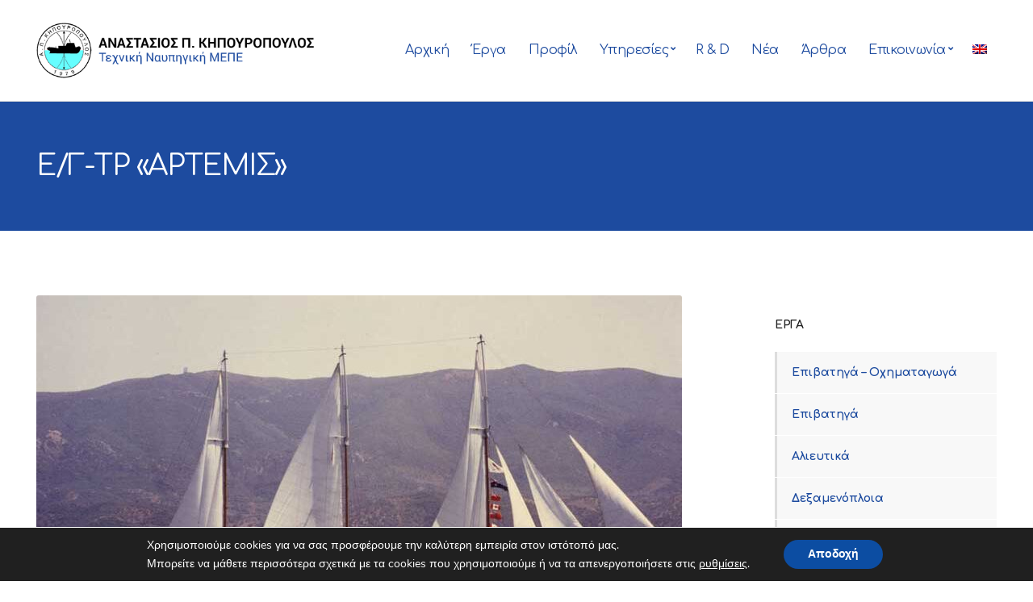

--- FILE ---
content_type: text/html; charset=UTF-8
request_url: https://www.kipouropoulos.gr/service/e-g-tr-artemis/
body_size: 19055
content:
<!doctype html>
<html lang="el">
<head>
	<meta charset="UTF-8">
	<meta name="viewport" content="width=device-width, initial-scale=1">
	<meta name='robots' content='index, follow, max-image-preview:large, max-snippet:-1, max-video-preview:-1' />
<link rel="alternate" hreflang="en" href="https://www.kipouropoulos.gr/en/service/p-v-artemis/" />
<link rel="alternate" hreflang="el" href="https://www.kipouropoulos.gr/service/e-g-tr-artemis/" />
<link rel="alternate" hreflang="x-default" href="https://www.kipouropoulos.gr/service/e-g-tr-artemis/" />

	<!-- This site is optimized with the Yoast SEO plugin v19.6.1 - https://yoast.com/wordpress/plugins/seo/ -->
	<title>Ε/Γ-ΤΡ «ΑΡΤΕΜΙΣ» | kipouropoulos.gr</title>
	<meta name="description" content="Ε/Γ-ΤΡ «ΑΡΤΕΜΙΣ»" />
	<link rel="canonical" href="https://www.kipouropoulos.gr/service/e-g-tr-artemis/" />
	<meta property="og:locale" content="el_GR" />
	<meta property="og:type" content="article" />
	<meta property="og:title" content="Ε/Γ-ΤΡ «ΑΡΤΕΜΙΣ» | kipouropoulos.gr" />
	<meta property="og:description" content="Ε/Γ-ΤΡ «ΑΡΤΕΜΙΣ»" />
	<meta property="og:url" content="https://www.kipouropoulos.gr/service/e-g-tr-artemis/" />
	<meta property="og:site_name" content="Αναστάσιος Π. Κηπουρόπουλος - Τεχνική Ναυπηγική ΜΕΠΕ" />
	<meta property="article:modified_time" content="2022-07-13T11:09:23+00:00" />
	<meta property="og:image" content="https://www.kipouropoulos.gr/wp-content/uploads/2021/12/artemis.jpg" />
	<meta property="og:image:width" content="800" />
	<meta property="og:image:height" content="533" />
	<meta property="og:image:type" content="image/jpeg" />
	<meta name="twitter:card" content="summary_large_image" />
	<script type="application/ld+json" class="yoast-schema-graph">{"@context":"https://schema.org","@graph":[{"@type":"WebPage","@id":"https://www.kipouropoulos.gr/service/e-g-tr-artemis/","url":"https://www.kipouropoulos.gr/service/e-g-tr-artemis/","name":"Ε/Γ-ΤΡ «ΑΡΤΕΜΙΣ» | kipouropoulos.gr","isPartOf":{"@id":"https://www.kipouropoulos.gr/#website"},"primaryImageOfPage":{"@id":"https://www.kipouropoulos.gr/service/e-g-tr-artemis/#primaryimage"},"image":{"@id":"https://www.kipouropoulos.gr/service/e-g-tr-artemis/#primaryimage"},"thumbnailUrl":"https://www.kipouropoulos.gr/wp-content/uploads/2021/12/artemis.jpg","datePublished":"2021-12-14T00:08:07+00:00","dateModified":"2022-07-13T11:09:23+00:00","description":"Ε/Γ-ΤΡ «ΑΡΤΕΜΙΣ»","breadcrumb":{"@id":"https://www.kipouropoulos.gr/service/e-g-tr-artemis/#breadcrumb"},"inLanguage":"el","potentialAction":[{"@type":"ReadAction","target":["https://www.kipouropoulos.gr/service/e-g-tr-artemis/"]}]},{"@type":"ImageObject","inLanguage":"el","@id":"https://www.kipouropoulos.gr/service/e-g-tr-artemis/#primaryimage","url":"https://www.kipouropoulos.gr/wp-content/uploads/2021/12/artemis.jpg","contentUrl":"https://www.kipouropoulos.gr/wp-content/uploads/2021/12/artemis.jpg","width":800,"height":533,"caption":"Ε/Γ-ΤΡ «ΑΡΤΕΜΙΣ»"},{"@type":"BreadcrumbList","@id":"https://www.kipouropoulos.gr/service/e-g-tr-artemis/#breadcrumb","itemListElement":[{"@type":"ListItem","position":1,"name":"Home","item":"https://www.kipouropoulos.gr/"},{"@type":"ListItem","position":2,"name":"Ε/Γ-ΤΡ «ΑΡΤΕΜΙΣ»"}]},{"@type":"WebSite","@id":"https://www.kipouropoulos.gr/#website","url":"https://www.kipouropoulos.gr/","name":"Αναστάσιος Π. Κηπουρόπουλος - Τεχνική Ναυπηγική ΜΕΠΕ","description":"","publisher":{"@id":"https://www.kipouropoulos.gr/#organization"},"potentialAction":[{"@type":"SearchAction","target":{"@type":"EntryPoint","urlTemplate":"https://www.kipouropoulos.gr/?s={search_term_string}"},"query-input":"required name=search_term_string"}],"inLanguage":"el"},{"@type":"Organization","@id":"https://www.kipouropoulos.gr/#organization","name":"Αναστάσιος Π. Κηπουρόπουλος - Τεχνική Ναυπηγική ΜΕΠΕ","url":"https://www.kipouropoulos.gr/","sameAs":[],"logo":{"@type":"ImageObject","inLanguage":"el","@id":"https://www.kipouropoulos.gr/#/schema/logo/image/","url":"https://www.kipouropoulos.gr/wp-content/uploads/2021/12/kipouropoulos-logo-w.png","contentUrl":"https://www.kipouropoulos.gr/wp-content/uploads/2021/12/kipouropoulos-logo-w.png","width":510,"height":100,"caption":"Αναστάσιος Π. Κηπουρόπουλος - Τεχνική Ναυπηγική ΜΕΠΕ"},"image":{"@id":"https://www.kipouropoulos.gr/#/schema/logo/image/"}}]}</script>
	<!-- / Yoast SEO plugin. -->


<link rel='dns-prefetch' href='//fonts.googleapis.com' />
<link rel='dns-prefetch' href='//s.w.org' />
<link rel="alternate" type="application/rss+xml" title="Ροή RSS &raquo; Αναστάσιος Π. Κηπουρόπουλος - Τεχνική Ναυπηγική ΜΕΠΕ" href="https://www.kipouropoulos.gr/feed/" />
<link rel="alternate" type="application/rss+xml" title="Ροή Σχολίων &raquo; Αναστάσιος Π. Κηπουρόπουλος - Τεχνική Ναυπηγική ΜΕΠΕ" href="https://www.kipouropoulos.gr/comments/feed/" />
<script type="text/javascript">
window._wpemojiSettings = {"baseUrl":"https:\/\/s.w.org\/images\/core\/emoji\/14.0.0\/72x72\/","ext":".png","svgUrl":"https:\/\/s.w.org\/images\/core\/emoji\/14.0.0\/svg\/","svgExt":".svg","source":{"concatemoji":"https:\/\/www.kipouropoulos.gr\/wp-includes\/js\/wp-emoji-release.min.js?ver=80ca38bab1cf21c0931400c5b8395a98"}};
/*! This file is auto-generated */
!function(e,a,t){var n,r,o,i=a.createElement("canvas"),p=i.getContext&&i.getContext("2d");function s(e,t){var a=String.fromCharCode,e=(p.clearRect(0,0,i.width,i.height),p.fillText(a.apply(this,e),0,0),i.toDataURL());return p.clearRect(0,0,i.width,i.height),p.fillText(a.apply(this,t),0,0),e===i.toDataURL()}function c(e){var t=a.createElement("script");t.src=e,t.defer=t.type="text/javascript",a.getElementsByTagName("head")[0].appendChild(t)}for(o=Array("flag","emoji"),t.supports={everything:!0,everythingExceptFlag:!0},r=0;r<o.length;r++)t.supports[o[r]]=function(e){if(!p||!p.fillText)return!1;switch(p.textBaseline="top",p.font="600 32px Arial",e){case"flag":return s([127987,65039,8205,9895,65039],[127987,65039,8203,9895,65039])?!1:!s([55356,56826,55356,56819],[55356,56826,8203,55356,56819])&&!s([55356,57332,56128,56423,56128,56418,56128,56421,56128,56430,56128,56423,56128,56447],[55356,57332,8203,56128,56423,8203,56128,56418,8203,56128,56421,8203,56128,56430,8203,56128,56423,8203,56128,56447]);case"emoji":return!s([129777,127995,8205,129778,127999],[129777,127995,8203,129778,127999])}return!1}(o[r]),t.supports.everything=t.supports.everything&&t.supports[o[r]],"flag"!==o[r]&&(t.supports.everythingExceptFlag=t.supports.everythingExceptFlag&&t.supports[o[r]]);t.supports.everythingExceptFlag=t.supports.everythingExceptFlag&&!t.supports.flag,t.DOMReady=!1,t.readyCallback=function(){t.DOMReady=!0},t.supports.everything||(n=function(){t.readyCallback()},a.addEventListener?(a.addEventListener("DOMContentLoaded",n,!1),e.addEventListener("load",n,!1)):(e.attachEvent("onload",n),a.attachEvent("onreadystatechange",function(){"complete"===a.readyState&&t.readyCallback()})),(e=t.source||{}).concatemoji?c(e.concatemoji):e.wpemoji&&e.twemoji&&(c(e.twemoji),c(e.wpemoji)))}(window,document,window._wpemojiSettings);
</script>
<style type="text/css">
img.wp-smiley,
img.emoji {
	display: inline !important;
	border: none !important;
	box-shadow: none !important;
	height: 1em !important;
	width: 1em !important;
	margin: 0 0.07em !important;
	vertical-align: -0.1em !important;
	background: none !important;
	padding: 0 !important;
}
</style>
	<link rel='stylesheet' id='elementor-frontend-css'  href='https://www.kipouropoulos.gr/wp-content/plugins/elementor/assets/css/frontend-lite.min.css?ver=3.5.6' type='text/css' media='all' />
<link rel='stylesheet' id='elementor-post-120-css'  href='https://www.kipouropoulos.gr/wp-content/uploads/elementor/css/post-120.css?ver=1657699240' type='text/css' media='all' />
<link rel='stylesheet' id='contact-form-7-css'  href='https://www.kipouropoulos.gr/wp-content/plugins/contact-form-7/includes/css/styles.css?ver=5.6.3' type='text/css' media='all' />
<style id='contact-form-7-inline-css' type='text/css'>
.wpcf7 .wpcf7-recaptcha iframe {margin-bottom: 0;}.wpcf7 .wpcf7-recaptcha[data-align="center"] > div {margin: 0 auto;}.wpcf7 .wpcf7-recaptcha[data-align="right"] > div {margin: 0 0 0 auto;}
</style>
<link rel='stylesheet' id='eeb-css-frontend-css'  href='https://www.kipouropoulos.gr/wp-content/plugins/email-encoder-bundle/core/includes/assets/css/style.css?ver=220221-222409' type='text/css' media='all' />
<link rel='stylesheet' id='wpml-legacy-horizontal-list-0-css'  href='//www.kipouropoulos.gr/wp-content/plugins/sitepress-multilingual-cms/templates/language-switchers/legacy-list-horizontal/style.min.css?ver=1' type='text/css' media='all' />
<link rel='stylesheet' id='wpml-menu-item-0-css'  href='//www.kipouropoulos.gr/wp-content/plugins/sitepress-multilingual-cms/templates/language-switchers/menu-item/style.min.css?ver=1' type='text/css' media='all' />
<link rel='stylesheet' id='jquery-magnific-popup-css'  href='https://www.kipouropoulos.gr/wp-content/themes/etme-theme/inc/assets/vendor/magnific/magnific.min.css?ver=1.0' type='text/css' media='all' />
<link rel='stylesheet' id='mmenu-css'  href='https://www.kipouropoulos.gr/wp-content/themes/etme-theme/inc/assets/vendor/mmenu/mmenu.min.css?ver=1.0' type='text/css' media='all' />
<link rel='stylesheet' id='font-awesome-5-css'  href='https://www.kipouropoulos.gr/wp-content/themes/etme-theme/inc/assets/vendor/fontawesome/css/all.min.css?ver=1.0' type='text/css' media='all' />
<link rel='stylesheet' id='convert-style-parent-css'  href='https://www.kipouropoulos.gr/wp-content/themes/etme-theme/style.min.css?ver=1.0' type='text/css' media='all' />
<link rel='stylesheet' id='convert-user-google-fonts-css'  href='https://fonts.googleapis.com/css?family=Comfortaa%3A400%2C700%7CMontserrat%3A400%2C400i%2C700&#038;ver=1.0' type='text/css' media='all' />
<link rel='stylesheet' id='convert-style-css'  href='https://www.kipouropoulos.gr/wp-content/themes/etme-theme-child/style.css?ver=1.0' type='text/css' media='all' />
<style id='convert-style-inline-css' type='text/css'>
a { color: #1d4b9f; } a:hover { color: #173052; } label, .label, ul.products > li .woocommerce-loop-product__title, .woocommerce-tabs .comment-form-rating a, .woocommerce-MyAccount-navigation .woocommerce-MyAccount-navigation-link a:hover, .product_list_widget .product-title, .product_list_widget .product-title:hover, .ci-item.ci-item-product .woocommerce-loop-product__title, .entry-content-info:first-letter, .navigation a, .navigation .page-numbers, .woocommerce-pagination a, .woocommerce-pagination .page-numbers, .navigation-main > li > a, .sidebar .widget_nav_menu li > a:hover, .sidebar .widget_ci-page-children-menu > li a:hover, .woocommmerce-tabs .wc-tabs li.active a, .wc-block-grid__products .wc-block-grid__product-title, .wc-block-review-list .wc-block-review-list-item__info .wc-block-review-list-item__meta .wc-block-review-list-item__author, .wc-block-review-list .wc-block-review-list-item__info .wc-block-review-list-item__meta .wc-block-review-list-item__product { color: #1d4b9f; } .sidebar .widget_nav_menu li > a:hover, .sidebar .widget_ci-page-children-menu > li a:hover, .sidebar .widget_nav_menu .current-menu-item a, .sidebar .widget_nav_menu .current-menu-item a:hover, .sidebar .widget_nav_menu .current_page_item a, .sidebar .widget_nav_menu .current_page_item a:hover, .sidebar .widget_ci-page-children-menu .current-menu-item a, .sidebar .widget_ci-page-children-menu .current-menu-item a:hover, .ci-box-callout .btn, .qty { border-color: #1d4b9f; } .footer-info, .head-intro, .page-hero-background-layer, .ci-item-badge, .ci-entry-list-meta, .onsale, table.table-styled thead th, .sidebar .widget_nav_menu .current-menu-item a, .sidebar .widget_nav_menu .current-menu-item a:hover, .sidebar .widget_nav_menu .current_page_item a, .sidebar .widget_nav_menu .current_page_item a:hover, .sidebar .widget_ci-page-children-menu .current-menu-item a, .sidebar .widget_ci-page-children-menu .current-menu-item a:hover, .wc-block-grid__products .wc-block-grid__product-onsale { background-color: #1d4b9f; } .section-heading::after, .searchform .searchsubmit:hover, .ci-box-callout, .filter-active, .ci-item-btn:hover, .entry-tags a:hover, .tag-cloud-link:hover, .searchform .searchsubmit:hover, .navigation-main li li:hover > a, .navigation-main li li > a:focus, .navigation-main li .current-menu-item > a, .navigation-main li .current-menu-parent > a, .navigation-main li .current-menu-ancestor > a, .navigation-main li .current_page_item > a, .navigation-main li .current_page_ancestor > a, .price_slider .ui-slider-handle { background-color: #173052; } .entry-meta i.fas, .entry-content blockquote::before, .ci-item-list-meta-item [class^="fa"], .ci-item-testimonial-content::before, .ci-item-entry-meta i.fas, .ci-contact-widget-item i, .navigation-main > li:hover > a, .navigation-main > li > a:focus, .navigation-main > .current-menu-item > a, .navigation-main > .current-menu-parent > a, .navigation-main > .current-menu-ancestor > a, .navigation-main > .current_page_parent > a, .navigation-main > .current_page_ancestor > a { color: #173052; } .head-intro, .footer-info, .widget-title, .ci-contact-widget-item i, .filter-active, .ci-item-btn:hover { border-color: #173052; } .entry-content td, .no-comments, .footer, .footer-info, .head-intro, .entry-section, .navigation a, .navigation .page-numbers, .page-links .page-nuber, .ci-schedule-widget-table tr, .widget_meta li a, .widget_pages li a, .widget_categories li a, .widget_archive li a, .widget_nav_menu li a, .widget_ci-page-children-menu li a, .widget_product_categories li a, .widget_recent_comments li, .widget_rss li, .widget_recent_entries li, .ci-item-menu-title::after { border-color: #dddddd; } input[type="text"], input[type="search"], input[type="password"], input[type="date"], input[type="number"], input[type="email"], input[type="url"], input[type="tel"], input[type="time"], select, textarea { border-color: #7e7e7e; } .btn, .button, .woocommerce-mini-cart__buttons a.button, .ci-item-btn, .comment-reply-link, input[type="submit"], input[type="reset"], button[type="submit"], #infinite-handle span button, .qty-btn, .wc-block-grid__products .add_to_cart_button, .wc-block-grid__products .added_to_cart, .wc-block-product-categories .wc-block-product-categories__button { background-color: #1d4b9f; } .btn, .button, .ci-item-btn, .woocommerce-mini-cart__buttons a.button, .comment-reply-link, input[type="submit"], input[type="reset"], button[type="submit"], #infinite-handle span button, .qty-btn, .wc-block-grid__products .add_to_cart_button, .wc-block-grid__products .added_to_cart, .wc-block-product-categories .wc-block-product-categories__button { border-color: #1d4b9f; } .btn:hover, .button:hover, .ci-item-btn:hover, .woocommerce-mini-cart__buttons a.button:hover, .comment-reply-link:hover, input[type="submit"]:hover, input[type="reset"]:hover, button[type="submit"]:hover, #infinite-handle span button:hover, .qty-btn:hover, .wc-block-grid__products .add_to_cart_button:hover, .wc-block-grid__products .added_to_cart:hover, .wc-block-product-categories .wc-block-product-categories__button:hover { background-color: #173052; } .btn:hover, .button:hover, .ci-item-btn:hover, .woocommerce-mini-cart__buttons a.button:hover, .comment-reply-link:hover, input[type="submit"]:hover, input[type="reset"]:hover, button[type="submit"]:hover, #infinite-handle span button:hover, .qty-btn:hover, .wc-block-grid__products .add_to_cart_button:hover, .wc-block-grid__products .added_to_cart:hover, .wc-block-product-categories .wc-block-product-categories__button:hover { border-color: #1d4b9f; } body, .site-tagline, .footer-info, .head-intro { font-family: Comfortaa; font-weight: 400; font-size: 14px; line-height: 1.71; text-transform: none; letter-spacing: 0px; } h1, h2, h3, h4, h5, h6, label, .label, select:invalid, .comment-author .fn, .woocommerce-EditAccountForm legend, .site-logo, .section-title, .entry-content blockquote, .entry-content-intro:first-letter, .entry-author-title, .ci-item-entry-title, .navigation, .woocommerce-pagination, .page-links, .navigation-main a, .entry-tags a, .tag-cloud-link, .btn, .button, .ci-item-btn, .comment-reply-link, input[type="submit"], input[type="reset"], button[type="submit"], .button, .added_to_cart, .wp-block-button__link.add_to_cart_button, .ci-entry-list-meta-value, .ci-widget-item-title, .product_list_widget .product-title, .ci-item-title { font-family: Comfortaa; font-weight: 400; } @media (max-width: 767px) { table.table-styled tbody td:first-child { font-family: Comfortaa; font-weight: 400; } } h1 { font-family: Comfortaa; font-weight: 400; font-size: 32px; line-height: 1.25; text-transform: none; letter-spacing: -1.3px; } h2 { font-family: Comfortaa; font-weight: 400; font-size: 28px; line-height: 1.25; text-transform: none; letter-spacing: -1.1px; } h3 { font-family: Comfortaa; font-weight: 400; font-size: 24px; line-height: 1.25; text-transform: none; letter-spacing: -1px; } h4, .ci-item-entry-title, .ci-item-title, .entry-item .entry-title { font-family: Comfortaa; font-weight: 400; font-size: 20px; line-height: 1.25; text-transform: none; letter-spacing: -0.8px; } h5, .ci-widget-item-title, .product_list_widget .product-title { font-family: Comfortaa; font-weight: 400; font-size: 16px; line-height: 1.25; text-transform: none; letter-spacing: -0.64px; } h6 { font-family: Comfortaa; font-weight: 400; font-size: 12px; line-height: 1.25; text-transform: none; letter-spacing: -0.5px; } input, textarea, select { font-family: Comfortaa; font-weight: 400; font-size: 14px; line-height: 1.25; text-transform: none; letter-spacing: 0px; } form label, form .label { font-family: Montserrat; font-weight: 400; font-size: 14px; line-height: 1.25; text-transform: none; letter-spacing: -0.5px; } .btn, .button, .ci-item-btn, button[type="submit"], input[type="submit"], input[type="reset"], .comment-reply-link { font-family: Comfortaa; font-weight: 400; font-size: 14px; line-height: 1.35; text-transform: none; letter-spacing: -0.5px; } .head-intro { font-weight: 400; font-size: 13px; line-height: 1.25; text-transform: none; letter-spacing: 0px; } .head-mast { padding-top: 18px; padding-bottom: 18px; } .head-mast { border-bottom: 1px solid #dddddd; } .site-logo { font-family: Comfortaa; font-weight: 400; font-size: 25px; line-height: 1.25; text-transform: none; letter-spacing: -1px; } .site-tagline { font-weight: 400; font-size: 12px; line-height: 1.25; text-transform: none; letter-spacing: 0px; } .navigation-main a, .head-outro { font-family: Comfortaa; font-weight: 400; font-size: 16px; line-height: 1.25; text-transform: none; letter-spacing: -0.5px; } .navigation-main li li a { font-weight: 400; font-size: 15px; line-height: 1.25; text-transform: none; letter-spacing: -0.5px; } .page-hero-background-layer { background-color: #1d4b9f; } .page-hero-title { font-family: Comfortaa; font-weight: 400; font-size: 36px; line-height: 1.25; text-transform: none; letter-spacing: -1.44px; } .page-hero-subtitle { font-family: Comfortaa; font-weight: 400; font-size: 14px; line-height: 1.25; text-transform: uppercase; letter-spacing: 0px; } .entry-item .entry-title { font-weight: 700; font-size: 32px; line-height: 1.25; text-transform: none; letter-spacing: -1.28px; } .entry-item .entry-meta { font-weight: 400; font-size: 14px; line-height: 1.25; text-transform: none; letter-spacing: 0px; } .entry-item .entry-content { font-weight: 400; font-size: 14px; line-height: 1.71; text-transform: none; letter-spacing: 0px; } .entry-more-btn { font-weight: 400; font-size: 14px; line-height: 1.35; text-transform: none; letter-spacing: -0.5px; } .single article .entry-title { font-weight: 700; font-size: 32px; line-height: 1.25; text-transform: none; letter-spacing: -1.28px; } .single article .entry-meta { font-weight: 400; font-size: 14px; line-height: 1.25; text-transform: none; letter-spacing: 0px; } .single article .entry-tags { font-weight: 400; font-size: 11px; line-height: 1.25; text-transform: uppercase; letter-spacing: -0.4px; } .sidebar .widget_meta li a, .sidebar .widget_pages li a, .sidebar .widget_categories li a, .sidebar .widget_archive li a, .sidebar .widget_nav_menu li a, .sidebar .widget_recent_comments li, .sidebar .widget_recent_entries li, .sidebar .widget_rss li, .sidebar .widget_recent_entries li, .sidebar input[type="text"], .sidebar input[type="email"], .sidebar input[type="number"], .sidebar input[type="password"], .sidebar input[type="search"], .sidebar input[type="date"], .sidebar select, .sidebar .ci-box-callout { border-color: #dddddd; } .sidebar .widget-title { font-weight: 700; font-size: 14px; line-height: 1.25; text-transform: uppercase; letter-spacing: -0.5px; } .sidebar { font-weight: 400; font-size: 14px; line-height: 1.5; text-transform: none; letter-spacing: 0px; } .footer { background-color: #1d4b9f; } .footer .widget_meta li a, .footer .widget_pages li a, .footer .widget_categories li a, .footer .widget_archive li a, .footer .widget_nav_menu li a, .footer .widget_recent_comments li, .footer .widget_rss li, .footer .widget_recent_entries li, .footer input[type="text"], .footer input[type="email"], .footer input[type="number"], .footer input[type="password"], .footer input[type="search"], .footer input[type="date"], .footer select, .footer .ci-box-callout { border-color: #dddddd; } .footer .widget-title { color: #ffffff; } .footer .widget .widget-title::after { border-color: #ffffff; } .footer .widget { color: #ffffff; } .footer .widget a { color: #fff056; } .footer .widget a:hover { color: #ffffff; } .footer-widgets { font-weight: 400; font-size: 14px; line-height: 1.5; text-transform: none; letter-spacing: 0px; } .footer-widgets .widget-title { font-weight: 700; font-size: 14px; line-height: 1.25; text-transform: uppercase; letter-spacing: -0.5px; } .footer-info { font-weight: 400; font-size: 13px; line-height: 1.6; text-transform: none; letter-spacing: 0px; } .list-social-icons a { font-size: 12px; } .list-social-icons a { color: #1d4b9f; } .btn-to-top, .btn-to-top:hover { background: #ffffff; } .btn-to-top, .btn-to-top:hover { color: #212121; } @media (max-width: 991px) { .head-mast { padding-top: 22px; padding-bottom: 22px; } } @media (min-width: 992px) { .page-hero { height: 120px; } .page-hero { padding-top: 80px; padding-bottom: 80px; padding-left: 0; } } @media (min-width: 576px) and (max-width: 991px) { .page-hero { height: 200px; } .page-hero { padding-top: 70px; padding-right: 0; padding-bottom: 70px; padding-left: 0; } } @media (max-width: 575px) { .head-mast { padding-top: 22px; padding-bottom: 22px; }.page-hero { padding-top: 50px; padding-right: 0; padding-bottom: 50px; padding-left: 0; } } 
#ci-socials-2 .social-icon { color: #ffffff; font-size: 30px;  } 

</style>
<link rel='stylesheet' id='slb_core-css'  href='https://www.kipouropoulos.gr/wp-content/plugins/simple-lightbox/client/css/app.css?ver=2.9.1' type='text/css' media='all' />
<link rel='stylesheet' id='elementor-icons-css'  href='https://www.kipouropoulos.gr/wp-content/plugins/elementor/assets/lib/eicons/css/elementor-icons.min.css?ver=5.14.0' type='text/css' media='all' />
<link rel='stylesheet' id='elementor-post-5-css'  href='https://www.kipouropoulos.gr/wp-content/uploads/elementor/css/post-5.css?ver=1655468772' type='text/css' media='all' />
<link rel='stylesheet' id='elementor-pro-css'  href='https://www.kipouropoulos.gr/wp-content/plugins/elementor-pro/assets/css/frontend-lite.min.css?ver=3.7.2' type='text/css' media='all' />
<link rel='stylesheet' id='elementor-global-css'  href='https://www.kipouropoulos.gr/wp-content/uploads/elementor/css/global.css?ver=1655469061' type='text/css' media='all' />
<link rel='stylesheet' id='elementor-post-1188-css'  href='https://www.kipouropoulos.gr/wp-content/uploads/elementor/css/post-1188.css?ver=1655521622' type='text/css' media='all' />
<link rel='stylesheet' id='moove_gdpr_frontend-css'  href='https://www.kipouropoulos.gr/wp-content/plugins/gdpr-cookie-compliance/dist/styles/gdpr-main.css?ver=4.8.12' type='text/css' media='all' />
<style id='moove_gdpr_frontend-inline-css' type='text/css'>
#moove_gdpr_cookie_modal,#moove_gdpr_cookie_info_bar,.gdpr_cookie_settings_shortcode_content{font-family:Nunito,sans-serif}#moove_gdpr_save_popup_settings_button{background-color:#373737;color:#fff}#moove_gdpr_save_popup_settings_button:hover{background-color:#000}#moove_gdpr_cookie_info_bar .moove-gdpr-info-bar-container .moove-gdpr-info-bar-content a.mgbutton,#moove_gdpr_cookie_info_bar .moove-gdpr-info-bar-container .moove-gdpr-info-bar-content button.mgbutton{background-color:#0c4da2}#moove_gdpr_cookie_modal .moove-gdpr-modal-content .moove-gdpr-modal-footer-content .moove-gdpr-button-holder a.mgbutton,#moove_gdpr_cookie_modal .moove-gdpr-modal-content .moove-gdpr-modal-footer-content .moove-gdpr-button-holder button.mgbutton,.gdpr_cookie_settings_shortcode_content .gdpr-shr-button.button-green{background-color:#0c4da2;border-color:#0c4da2}#moove_gdpr_cookie_modal .moove-gdpr-modal-content .moove-gdpr-modal-footer-content .moove-gdpr-button-holder a.mgbutton:hover,#moove_gdpr_cookie_modal .moove-gdpr-modal-content .moove-gdpr-modal-footer-content .moove-gdpr-button-holder button.mgbutton:hover,.gdpr_cookie_settings_shortcode_content .gdpr-shr-button.button-green:hover{background-color:#fff;color:#0c4da2}#moove_gdpr_cookie_modal .moove-gdpr-modal-content .moove-gdpr-modal-close i,#moove_gdpr_cookie_modal .moove-gdpr-modal-content .moove-gdpr-modal-close span.gdpr-icon{background-color:#0c4da2;border:1px solid #0c4da2}#moove_gdpr_cookie_info_bar span.change-settings-button.focus-g,#moove_gdpr_cookie_info_bar span.change-settings-button:focus{-webkit-box-shadow:0 0 1px 3px #0c4da2;-moz-box-shadow:0 0 1px 3px #0c4da2;box-shadow:0 0 1px 3px #0c4da2}#moove_gdpr_cookie_modal .moove-gdpr-modal-content .moove-gdpr-modal-close i:hover,#moove_gdpr_cookie_modal .moove-gdpr-modal-content .moove-gdpr-modal-close span.gdpr-icon:hover,#moove_gdpr_cookie_info_bar span[data-href]>u.change-settings-button{color:#0c4da2}#moove_gdpr_cookie_modal .moove-gdpr-modal-content .moove-gdpr-modal-left-content #moove-gdpr-menu li.menu-item-selected a span.gdpr-icon,#moove_gdpr_cookie_modal .moove-gdpr-modal-content .moove-gdpr-modal-left-content #moove-gdpr-menu li.menu-item-selected button span.gdpr-icon{color:inherit}#moove_gdpr_cookie_modal .moove-gdpr-modal-content .moove-gdpr-modal-left-content #moove-gdpr-menu li a span.gdpr-icon,#moove_gdpr_cookie_modal .moove-gdpr-modal-content .moove-gdpr-modal-left-content #moove-gdpr-menu li button span.gdpr-icon{color:inherit}#moove_gdpr_cookie_modal .gdpr-acc-link{line-height:0;font-size:0;color:transparent;position:absolute}#moove_gdpr_cookie_modal .moove-gdpr-modal-content .moove-gdpr-modal-close:hover i,#moove_gdpr_cookie_modal .moove-gdpr-modal-content .moove-gdpr-modal-left-content #moove-gdpr-menu li a,#moove_gdpr_cookie_modal .moove-gdpr-modal-content .moove-gdpr-modal-left-content #moove-gdpr-menu li button,#moove_gdpr_cookie_modal .moove-gdpr-modal-content .moove-gdpr-modal-left-content #moove-gdpr-menu li button i,#moove_gdpr_cookie_modal .moove-gdpr-modal-content .moove-gdpr-modal-left-content #moove-gdpr-menu li a i,#moove_gdpr_cookie_modal .moove-gdpr-modal-content .moove-gdpr-tab-main .moove-gdpr-tab-main-content a:hover,#moove_gdpr_cookie_info_bar.moove-gdpr-dark-scheme .moove-gdpr-info-bar-container .moove-gdpr-info-bar-content a.mgbutton:hover,#moove_gdpr_cookie_info_bar.moove-gdpr-dark-scheme .moove-gdpr-info-bar-container .moove-gdpr-info-bar-content button.mgbutton:hover,#moove_gdpr_cookie_info_bar.moove-gdpr-dark-scheme .moove-gdpr-info-bar-container .moove-gdpr-info-bar-content a:hover,#moove_gdpr_cookie_info_bar.moove-gdpr-dark-scheme .moove-gdpr-info-bar-container .moove-gdpr-info-bar-content button:hover,#moove_gdpr_cookie_info_bar.moove-gdpr-dark-scheme .moove-gdpr-info-bar-container .moove-gdpr-info-bar-content span.change-settings-button:hover,#moove_gdpr_cookie_info_bar.moove-gdpr-dark-scheme .moove-gdpr-info-bar-container .moove-gdpr-info-bar-content u.change-settings-button:hover,#moove_gdpr_cookie_info_bar span[data-href]>u.change-settings-button,#moove_gdpr_cookie_info_bar.moove-gdpr-dark-scheme .moove-gdpr-info-bar-container .moove-gdpr-info-bar-content a.mgbutton.focus-g,#moove_gdpr_cookie_info_bar.moove-gdpr-dark-scheme .moove-gdpr-info-bar-container .moove-gdpr-info-bar-content button.mgbutton.focus-g,#moove_gdpr_cookie_info_bar.moove-gdpr-dark-scheme .moove-gdpr-info-bar-container .moove-gdpr-info-bar-content a.focus-g,#moove_gdpr_cookie_info_bar.moove-gdpr-dark-scheme .moove-gdpr-info-bar-container .moove-gdpr-info-bar-content button.focus-g,#moove_gdpr_cookie_info_bar.moove-gdpr-dark-scheme .moove-gdpr-info-bar-container .moove-gdpr-info-bar-content a.mgbutton:focus,#moove_gdpr_cookie_info_bar.moove-gdpr-dark-scheme .moove-gdpr-info-bar-container .moove-gdpr-info-bar-content button.mgbutton:focus,#moove_gdpr_cookie_info_bar.moove-gdpr-dark-scheme .moove-gdpr-info-bar-container .moove-gdpr-info-bar-content a:focus,#moove_gdpr_cookie_info_bar.moove-gdpr-dark-scheme .moove-gdpr-info-bar-container .moove-gdpr-info-bar-content button:focus,#moove_gdpr_cookie_info_bar.moove-gdpr-dark-scheme .moove-gdpr-info-bar-container .moove-gdpr-info-bar-content span.change-settings-button.focus-g,span.change-settings-button:focus,#moove_gdpr_cookie_info_bar.moove-gdpr-dark-scheme .moove-gdpr-info-bar-container .moove-gdpr-info-bar-content u.change-settings-button.focus-g,#moove_gdpr_cookie_info_bar.moove-gdpr-dark-scheme .moove-gdpr-info-bar-container .moove-gdpr-info-bar-content u.change-settings-button:focus{color:#0c4da2}#moove_gdpr_cookie_modal.gdpr_lightbox-hide{display:none}
</style>
<link rel='stylesheet' id='call-now-button-modern-style-css'  href='https://www.kipouropoulos.gr/wp-content/plugins/call-now-button/src/renderers/modern/../../../resources/style/modern.css?ver=1.2.2' type='text/css' media='all' />
<link rel='stylesheet' id='google-fonts-1-css'  href='https://fonts.googleapis.com/css?family=Montserrat%3A100%2C100italic%2C200%2C200italic%2C300%2C300italic%2C400%2C400italic%2C500%2C500italic%2C600%2C600italic%2C700%2C700italic%2C800%2C800italic%2C900%2C900italic%7CComfortaa%3A100%2C100italic%2C200%2C200italic%2C300%2C300italic%2C400%2C400italic%2C500%2C500italic%2C600%2C600italic%2C700%2C700italic%2C800%2C800italic%2C900%2C900italic&#038;display=auto&#038;subset=greek&#038;ver=80ca38bab1cf21c0931400c5b8395a98' type='text/css' media='all' />
<link rel='stylesheet' id='elementor-icons-shared-0-css'  href='https://www.kipouropoulos.gr/wp-content/plugins/elementor/assets/lib/font-awesome/css/fontawesome.min.css?ver=5.15.3' type='text/css' media='all' />
<link rel='stylesheet' id='elementor-icons-fa-solid-css'  href='https://www.kipouropoulos.gr/wp-content/plugins/elementor/assets/lib/font-awesome/css/solid.min.css?ver=5.15.3' type='text/css' media='all' />
<!--n2css--><script type='text/javascript' src='https://www.kipouropoulos.gr/wp-includes/js/jquery/jquery.min.js?ver=3.6.0' id='jquery-core-js'></script>
<script type='text/javascript' src='https://www.kipouropoulos.gr/wp-includes/js/jquery/jquery-migrate.min.js?ver=3.3.2' id='jquery-migrate-js'></script>
<script type='text/javascript' src='https://www.kipouropoulos.gr/wp-content/plugins/email-encoder-bundle/core/includes/assets/js/custom.js?ver=220221-222409' id='eeb-js-frontend-js'></script>
<link rel="https://api.w.org/" href="https://www.kipouropoulos.gr/wp-json/" /><link rel="alternate" type="application/json" href="https://www.kipouropoulos.gr/wp-json/wp/v2/convert_service/1188" /><link rel="EditURI" type="application/rsd+xml" title="RSD" href="https://www.kipouropoulos.gr/xmlrpc.php?rsd" />
<link rel="wlwmanifest" type="application/wlwmanifest+xml" href="https://www.kipouropoulos.gr/wp-includes/wlwmanifest.xml" /> 

<link rel='shortlink' href='https://www.kipouropoulos.gr/?p=1188' />
<link rel="alternate" type="application/json+oembed" href="https://www.kipouropoulos.gr/wp-json/oembed/1.0/embed?url=https%3A%2F%2Fwww.kipouropoulos.gr%2Fservice%2Fe-g-tr-artemis%2F" />
<link rel="alternate" type="text/xml+oembed" href="https://www.kipouropoulos.gr/wp-json/oembed/1.0/embed?url=https%3A%2F%2Fwww.kipouropoulos.gr%2Fservice%2Fe-g-tr-artemis%2F&#038;format=xml" />
<meta name="generator" content="WPML ver:4.5.8 stt:1,13;" />
<link rel="preconnect" href="https://fonts.gstatic.com/" crossorigin><link rel="icon" href="https://www.kipouropoulos.gr/wp-content/uploads/2021/12/cropped-kipouropoulos-logo-32x32.png" sizes="32x32" />
<link rel="icon" href="https://www.kipouropoulos.gr/wp-content/uploads/2021/12/cropped-kipouropoulos-logo-192x192.png" sizes="192x192" />
<link rel="apple-touch-icon" href="https://www.kipouropoulos.gr/wp-content/uploads/2021/12/cropped-kipouropoulos-logo-180x180.png" />
<meta name="msapplication-TileImage" content="https://www.kipouropoulos.gr/wp-content/uploads/2021/12/cropped-kipouropoulos-logo-270x270.png" />
		<style type="text/css" id="wp-custom-css">
			.head-mast.sticky-fixed.head-stuck {
    background-color: white; }

.list-social-icons a { color: #fff; }

.head-mast-inner { padding: 10px 0; }

.list-social-icons {
    font-size: 20px; }

  @media (min-width: 768px)
.page-hero-content {
  width: 100%; }

@media (max-width: 991px)
{.header-full-nav-center .site-branding, .header-full-nav-left .site-branding, .header-full-nav-right .site-branding, .header-nav-split .site-branding {
	max-width: 60%;}
}

form label, form .label {
font-family: Comfortaa !important; }

.maxslider-256-slide-0 .page-hero-content .page-hero-title, .maxslider-256-slide-1 .page-hero-content .page-hero-title, .maxslider-256-slide-2 .page-hero-content .page-hero-title, .maxslider-256-slide-3 .page-hero-content .page-hero-title, .maxslider-256-slide-4 .page-hero-content .page-hero-title, .maxslider-256-slide-5 .page-hero-content .page-hero-title, .maxslider-256-slide-6 .page-hero-content .page-hero-title {
  line-height: 60px; }

.site-branding {
	max-width: 350px; }

.widget-title {
    border-color: #fff; }

h1, h2, h3, h4, h5, h6 {
	font-family: Comfortaa !important;
}

.h1, .h2, .h3, .h4, .h5, .h6 {
	font-family: Comfortaa !important;
}

.btn.ci-item-more-btn {
    display: none; }

table.table-styled thead th:last-child {  display: none; }

.maxslider-256-slide-1 .page-hero-content .page-hero-title, .maxslider-256-slide-1 .page-hero-content .page-hero-subtitle, .maxslider-256-slide-0 .page-hero-content .page-hero-title, .maxslider-256-slide-0 .page-hero-content .page-hero-subtitle {
  text-shadow: 2px 2px #000; }

p { margin: 0 0 14px; }

form label, form .label {
  font-size: 18px;
	line-height: 2em; }		</style>
			<!-- Global site tag (gtag.js) - Google Analytics -->
<script async src="https://www.googletagmanager.com/gtag/js?id=G-3DTGS59WRM"></script>
<script>
  window.dataLayer = window.dataLayer || [];
  function gtag(){dataLayer.push(arguments);}
  gtag('js', new Date());

  gtag('config', 'G-3DTGS59WRM');
</script>
</head>
<body class="convert_service-template-default single single-convert_service postid-1188 wp-custom-logo elementor-default elementor-kit-5 elementor-page elementor-page-1188">

	
	<div class="page-wrap">

		
			<header class="header header-sticky header-sticky-mobile-disabled header-full header-full-nav-right">

	



	
	<div class="head-mast">

		
		<div class="container">
			<div class="row">
				<div class="col-12">
					<div class="head-mast-inner">

						<div class="site-branding">
	<div class="site-logo"><a href="https://www.kipouropoulos.gr/" class="custom-logo-link" rel="home"><img width="510" height="100" src="https://www.kipouropoulos.gr/wp-content/uploads/2021/12/kipouropoulos-logo-w.png" class="custom-logo" alt="Αναστάσιος Π. Κηπουρόπουλος &#8211; Τεχνική Ναυπηγική ΜΕΠΕ"   /></a></div></div>

						<div class="head-menu-slot">
							<nav class="nav">
								<ul id="header-menu-1" class="navigation-main"><li id="menu-item-642" class="menu-item menu-item-type-post_type menu-item-object-page menu-item-home menu-item-642"><a href="https://www.kipouropoulos.gr/">Αρχική</a></li>
<li id="menu-item-664" class="menu-item menu-item-type-post_type menu-item-object-page menu-item-664"><a href="https://www.kipouropoulos.gr/erga/">Έργα</a></li>
<li id="menu-item-2760" class="menu-item menu-item-type-post_type menu-item-object-page menu-item-2760"><a href="https://www.kipouropoulos.gr/profil/">Προφίλ</a></li>
<li id="menu-item-679" class="menu-item menu-item-type-custom menu-item-object-custom menu-item-has-children menu-item-679"><a>Υπηρεσίες</a>
<ul class="sub-menu">
	<li id="menu-item-2785" class="menu-item menu-item-type-post_type menu-item-object-page menu-item-2785"><a href="https://www.kipouropoulos.gr/schediasmos-meleti-ploiou/">Σχεδιασμός &#038; μελέτη πλοίου</a></li>
	<li id="menu-item-3262" class="menu-item menu-item-type-post_type menu-item-object-page menu-item-3262"><a href="https://www.kipouropoulos.gr/parakolouthiseis/">Παρακολουθήσεις</a></li>
	<li id="menu-item-3261" class="menu-item menu-item-type-post_type menu-item-object-page menu-item-3261"><a href="https://www.kipouropoulos.gr/technikes-symvoules/">Τεχνικές Συμβουλές</a></li>
	<li id="menu-item-3260" class="menu-item menu-item-type-post_type menu-item-object-page menu-item-3260"><a href="https://www.kipouropoulos.gr/zitimata-asfaleias/">Ζητήματα Ασφάλειας</a></li>
</ul>
</li>
<li id="menu-item-2692" class="menu-item menu-item-type-post_type menu-item-object-page menu-item-2692"><a href="https://www.kipouropoulos.gr/r-d/">R &#038; D</a></li>
<li id="menu-item-809" class="menu-item menu-item-type-post_type menu-item-object-page menu-item-809"><a href="https://www.kipouropoulos.gr/nea/">Νέα</a></li>
<li id="menu-item-810" class="menu-item menu-item-type-post_type menu-item-object-page menu-item-810"><a href="https://www.kipouropoulos.gr/arthra/">Άρθρα</a></li>
<li id="menu-item-771" class="menu-item menu-item-type-post_type menu-item-object-page menu-item-has-children menu-item-771"><a href="https://www.kipouropoulos.gr/contact/">Επικοινωνία</a>
<ul class="sub-menu">
	<li id="menu-item-1818" class="menu-item menu-item-type-post_type menu-item-object-page menu-item-1818"><a href="https://www.kipouropoulos.gr/aitisi-synergasias/">Αίτηση συνεργασίας</a></li>
	<li id="menu-item-1798" class="menu-item menu-item-type-post_type menu-item-object-page menu-item-1798"><a href="https://www.kipouropoulos.gr/efkairies-synergasias/">Ευκαιρίες συνεργασίας</a></li>
</ul>
</li>
<li id="menu-item-wpml-ls-33-en" class="menu-item wpml-ls-slot-33 wpml-ls-item wpml-ls-item-en wpml-ls-menu-item wpml-ls-first-item wpml-ls-last-item menu-item-type-wpml_ls_menu_item menu-item-object-wpml_ls_menu_item menu-item-wpml-ls-33-en"><a href="https://www.kipouropoulos.gr/en/service/p-v-artemis/"><img
            class="wpml-ls-flag"
            src="https://www.kipouropoulos.gr/wp-content/plugins/sitepress-multilingual-cms/res/flags/en.png"
            alt="Αγγλικά"
            
            
    /></a></li>
</ul>							</nav>
							<a href="#mobilemenu" class="mobile-nav-trigger"><i class="fas fa-bars"></i> Menu</a>
						</div>

																	</div>
				</div>
			</div>
		</div>

		
	</div>
</header>

			<div id="mobilemenu"><ul></ul></div>

		
		<div class="site-content-wrap">



		<div class="page-hero page-hero-align-left page-hero-align-middle">
		<div class="container">
			<div class="row">
				<div class="col-12">
					<div class="page-hero-content">
						<h2 class="page-hero-title">Ε/Γ-ΤΡ «ΑΡΤΕΜΙΣ»</h2>																	</div>
				</div>
			</div>
		</div>

		
		<div class="page-hero-background-layer "
			data-parallax-speed="0.3"
		></div>
	</div>




<main class="main">

	<div class="container">

		
			<div class="row has-sidebar">

				<div class="col-lg-9 col-12">

					
						
						<article id="entry-1188" class="entry post-1188 convert_service type-convert_service status-publish has-post-thumbnail hentry convert_service_category-epivatiga">

							
										<figure class="entry-thumb">
				<a class="convert-lightbox" href="https://www.kipouropoulos.gr/wp-content/uploads/2021/12/artemis.jpg" title="">
					<img width="800" height="498" src="https://www.kipouropoulos.gr/wp-content/uploads/2021/12/artemis-800x498.jpg" class="attachment-post-thumbnail size-post-thumbnail wp-post-image" alt="Ε/Γ-ΤΡ «ΑΡΤΕΜΙΣ»" />				</a>
			</figure>
			
							<div class="entry-content">
										<div data-elementor-type="wp-post" data-elementor-id="1188" class="elementor elementor-1188" data-elementor-settings="[]">
							<div class="elementor-section-wrap">
							<section class="elementor-section elementor-top-section elementor-element elementor-element-1288b7cb elementor-section-boxed elementor-section-height-default elementor-section-height-default" data-id="1288b7cb" data-element_type="section">
						<div class="elementor-container elementor-column-gap-no">
					<div class="elementor-column elementor-col-100 elementor-top-column elementor-element elementor-element-23c6221" data-id="23c6221" data-element_type="column">
			<div class="elementor-widget-wrap elementor-element-populated">
								<section class="elementor-section elementor-inner-section elementor-element elementor-element-c6d8cf9 elementor-section-boxed elementor-section-height-default elementor-section-height-default" data-id="c6d8cf9" data-element_type="section">
						<div class="elementor-container elementor-column-gap-default">
					<div class="elementor-column elementor-col-50 elementor-inner-column elementor-element elementor-element-aab0b19" data-id="aab0b19" data-element_type="column">
			<div class="elementor-widget-wrap elementor-element-populated">
								<div class="elementor-element elementor-element-c6b617b elementor-widget elementor-widget-heading" data-id="c6b617b" data-element_type="widget" data-widget_type="heading.default">
				<div class="elementor-widget-container">
			<style>/*! elementor - v3.5.6 - 28-02-2022 */
.elementor-heading-title{padding:0;margin:0;line-height:1}.elementor-widget-heading .elementor-heading-title[class*=elementor-size-]>a{color:inherit;font-size:inherit;line-height:inherit}.elementor-widget-heading .elementor-heading-title.elementor-size-small{font-size:15px}.elementor-widget-heading .elementor-heading-title.elementor-size-medium{font-size:19px}.elementor-widget-heading .elementor-heading-title.elementor-size-large{font-size:29px}.elementor-widget-heading .elementor-heading-title.elementor-size-xl{font-size:39px}.elementor-widget-heading .elementor-heading-title.elementor-size-xxl{font-size:59px}</style><h2 class="elementor-heading-title elementor-size-default">ΓΕΝΙΚΕΣ ΠΛΗΡΟΦΟΡΙΕΣ: </h2>		</div>
				</div>
					</div>
		</div>
				<div class="elementor-column elementor-col-50 elementor-inner-column elementor-element elementor-element-b22896a" data-id="b22896a" data-element_type="column">
			<div class="elementor-widget-wrap elementor-element-populated">
								<div class="elementor-element elementor-element-78a2bc0 elementor-widget elementor-widget-text-editor" data-id="78a2bc0" data-element_type="widget" data-widget_type="text-editor.default">
				<div class="elementor-widget-container">
			<style>/*! elementor - v3.5.6 - 28-02-2022 */
.elementor-widget-text-editor.elementor-drop-cap-view-stacked .elementor-drop-cap{background-color:#818a91;color:#fff}.elementor-widget-text-editor.elementor-drop-cap-view-framed .elementor-drop-cap{color:#818a91;border:3px solid;background-color:transparent}.elementor-widget-text-editor:not(.elementor-drop-cap-view-default) .elementor-drop-cap{margin-top:8px}.elementor-widget-text-editor:not(.elementor-drop-cap-view-default) .elementor-drop-cap-letter{width:1em;height:1em}.elementor-widget-text-editor .elementor-drop-cap{float:left;text-align:center;line-height:1;font-size:50px}.elementor-widget-text-editor .elementor-drop-cap-letter{display:inline-block}</style>				<p><span dir="ltr" role="presentation">Μετασκευάστηκε από ναρκαλιευτικού του πολεμικού ναυτικού σε Ε/Γ-ΤΡ στο Πέραμα. Όλες οι υπερκατασκευές κατασκευάστηκαν εξ αρχής με τη χρήση πολυεστέρα και ξύλου και όλος ο εξοπλισμός του (συμπεριλαμβανομένου των ιστών και ιστίων) σχεδιάστηκε από την αρχή.</span></p>						</div>
				</div>
					</div>
		</div>
							</div>
		</section>
				<section class="elementor-section elementor-inner-section elementor-element elementor-element-a71692b elementor-section-boxed elementor-section-height-default elementor-section-height-default" data-id="a71692b" data-element_type="section">
						<div class="elementor-container elementor-column-gap-default">
					<div class="elementor-column elementor-col-50 elementor-inner-column elementor-element elementor-element-302e1fa" data-id="302e1fa" data-element_type="column">
			<div class="elementor-widget-wrap elementor-element-populated">
								<div class="elementor-element elementor-element-2b04212 elementor-widget elementor-widget-heading" data-id="2b04212" data-element_type="widget" data-widget_type="heading.default">
				<div class="elementor-widget-container">
			<h2 class="elementor-heading-title elementor-size-default">ΚΥΡΙΑ ΧΑΡΑΚΤΗΡΙΣΤΙΚΑ:</h2>		</div>
				</div>
					</div>
		</div>
				<div class="elementor-column elementor-col-50 elementor-inner-column elementor-element elementor-element-16c9f78" data-id="16c9f78" data-element_type="column">
			<div class="elementor-widget-wrap elementor-element-populated">
								<div class="elementor-element elementor-element-fe4e83b elementor-widget elementor-widget-text-editor" data-id="fe4e83b" data-element_type="widget" data-widget_type="text-editor.default">
				<div class="elementor-widget-container">
							<p>Μήκος ολικό : 51,07 μ.<br />Πλάτος ολικό : 7,40 μ.<br />Κοίλο : 3,87 μ.</p>						</div>
				</div>
					</div>
		</div>
							</div>
		</section>
				<section class="elementor-section elementor-inner-section elementor-element elementor-element-e5d2757 elementor-section-boxed elementor-section-height-default elementor-section-height-default" data-id="e5d2757" data-element_type="section">
						<div class="elementor-container elementor-column-gap-default">
					<div class="elementor-column elementor-col-50 elementor-inner-column elementor-element elementor-element-e74afcd" data-id="e74afcd" data-element_type="column">
			<div class="elementor-widget-wrap elementor-element-populated">
								<div class="elementor-element elementor-element-5a1ced8 elementor-widget elementor-widget-heading" data-id="5a1ced8" data-element_type="widget" data-widget_type="heading.default">
				<div class="elementor-widget-container">
			<h2 class="elementor-heading-title elementor-size-default">ΜΕΤΑΦΟΡΙΚΗ ΙΚΑΝΟΤΗΤΑ: </h2>		</div>
				</div>
					</div>
		</div>
				<div class="elementor-column elementor-col-50 elementor-inner-column elementor-element elementor-element-99f4c8b" data-id="99f4c8b" data-element_type="column">
			<div class="elementor-widget-wrap elementor-element-populated">
								<div class="elementor-element elementor-element-81f6400 elementor-widget elementor-widget-text-editor" data-id="81f6400" data-element_type="widget" data-widget_type="text-editor.default">
				<div class="elementor-widget-container">
							<p><span dir="ltr" role="presentation">Αρ</span><span dir="ltr" role="presentation">. </span><span dir="ltr" role="presentation">επιβατών</span> <span dir="ltr" role="presentation">:</span> <span dir="ltr" role="presentation">100 </span><span dir="ltr" role="presentation">άτομα</span></p>						</div>
				</div>
					</div>
		</div>
							</div>
		</section>
				<section class="elementor-section elementor-inner-section elementor-element elementor-element-1392b85 elementor-section-boxed elementor-section-height-default elementor-section-height-default" data-id="1392b85" data-element_type="section">
						<div class="elementor-container elementor-column-gap-default">
					<div class="elementor-column elementor-col-50 elementor-inner-column elementor-element elementor-element-52d9e15" data-id="52d9e15" data-element_type="column">
			<div class="elementor-widget-wrap elementor-element-populated">
								<div class="elementor-element elementor-element-5a5e130 elementor-widget elementor-widget-heading" data-id="5a5e130" data-element_type="widget" data-widget_type="heading.default">
				<div class="elementor-widget-container">
			<h2 class="elementor-heading-title elementor-size-default">ΠΡΟΩΣΗ:</h2>		</div>
				</div>
					</div>
		</div>
				<div class="elementor-column elementor-col-50 elementor-inner-column elementor-element elementor-element-b0f2bc5" data-id="b0f2bc5" data-element_type="column">
			<div class="elementor-widget-wrap elementor-element-populated">
								<div class="elementor-element elementor-element-cd2e3f5 elementor-widget elementor-widget-text-editor" data-id="cd2e3f5" data-element_type="widget" data-widget_type="text-editor.default">
				<div class="elementor-widget-container">
							<p><span dir="ltr" role="presentation">Κύριες μηχανές</span> <span dir="ltr" role="presentation">: 2 x 500 BHP</span><br role="presentation" /><span dir="ltr" role="presentation">Κατασκευαστής</span> <span dir="ltr" role="presentation">: </span>GENERAL MOTOR<br role="presentation" /><span dir="ltr" role="presentation">Τύπος</span> <span dir="ltr" role="presentation">:</span> 6DLM &#8211; 40</p>						</div>
				</div>
					</div>
		</div>
							</div>
		</section>
				<section class="elementor-section elementor-inner-section elementor-element elementor-element-34b5ca9 elementor-section-boxed elementor-section-height-default elementor-section-height-default" data-id="34b5ca9" data-element_type="section">
						<div class="elementor-container elementor-column-gap-default">
					<div class="elementor-column elementor-col-50 elementor-inner-column elementor-element elementor-element-e5a2a78" data-id="e5a2a78" data-element_type="column">
			<div class="elementor-widget-wrap elementor-element-populated">
								<div class="elementor-element elementor-element-27fc857 elementor-widget elementor-widget-heading" data-id="27fc857" data-element_type="widget" data-widget_type="heading.default">
				<div class="elementor-widget-container">
			<h2 class="elementor-heading-title elementor-size-default">ΔΙΑΦΟΡΑ:</h2>		</div>
				</div>
					</div>
		</div>
				<div class="elementor-column elementor-col-50 elementor-inner-column elementor-element elementor-element-ad90f91" data-id="ad90f91" data-element_type="column">
			<div class="elementor-widget-wrap elementor-element-populated">
								<div class="elementor-element elementor-element-ce38d1b elementor-widget elementor-widget-text-editor" data-id="ce38d1b" data-element_type="widget" data-widget_type="text-editor.default">
				<div class="elementor-widget-container">
							<p><span dir="ltr" role="presentation">Κλάση : ΥΕΝ/ΚΕΕΠ<br role="presentation" />Αριθμός έργου : 094</span></p>						</div>
				</div>
					</div>
		</div>
							</div>
		</section>
				<section class="elementor-section elementor-inner-section elementor-element elementor-element-c24ebe1 elementor-section-boxed elementor-section-height-default elementor-section-height-default" data-id="c24ebe1" data-element_type="section">
						<div class="elementor-container elementor-column-gap-default">
					<div class="elementor-column elementor-col-50 elementor-inner-column elementor-element elementor-element-e693ae8" data-id="e693ae8" data-element_type="column">
			<div class="elementor-widget-wrap elementor-element-populated">
								<div class="elementor-element elementor-element-2d2995f elementor-widget elementor-widget-heading" data-id="2d2995f" data-element_type="widget" data-widget_type="heading.default">
				<div class="elementor-widget-container">
			<h2 class="elementor-heading-title elementor-size-default">ΑΝΤΙΚΕΙΜΕΝΟ ΕΡΓΟΥ:</h2>		</div>
				</div>
					</div>
		</div>
				<div class="elementor-column elementor-col-50 elementor-inner-column elementor-element elementor-element-7ac820d" data-id="7ac820d" data-element_type="column">
			<div class="elementor-widget-wrap elementor-element-populated">
								<div class="elementor-element elementor-element-e488627 elementor-icon-list--layout-traditional elementor-list-item-link-full_width elementor-widget elementor-widget-icon-list" data-id="e488627" data-element_type="widget" data-widget_type="icon-list.default">
				<div class="elementor-widget-container">
			<style>/*! elementor - v3.5.6 - 28-02-2022 */
.elementor-widget.elementor-icon-list--layout-inline .elementor-widget-container{overflow:hidden}.elementor-widget .elementor-icon-list-items.elementor-inline-items{margin-right:-8px;margin-left:-8px}.elementor-widget .elementor-icon-list-items.elementor-inline-items .elementor-icon-list-item{margin-right:8px;margin-left:8px}.elementor-widget .elementor-icon-list-items.elementor-inline-items .elementor-icon-list-item:after{width:auto;left:auto;right:auto;position:relative;height:100%;border-top:0;border-bottom:0;border-right:0;border-left-width:1px;border-style:solid;right:-8px}.elementor-widget .elementor-icon-list-items{list-style-type:none;margin:0;padding:0}.elementor-widget .elementor-icon-list-item{margin:0;padding:0;position:relative}.elementor-widget .elementor-icon-list-item:after{position:absolute;bottom:0;width:100%}.elementor-widget .elementor-icon-list-item,.elementor-widget .elementor-icon-list-item a{display:-webkit-box;display:-ms-flexbox;display:flex;-webkit-box-align:center;-ms-flex-align:center;align-items:center;font-size:inherit}.elementor-widget .elementor-icon-list-icon+.elementor-icon-list-text{-ms-flex-item-align:center;align-self:center;padding-left:5px}.elementor-widget .elementor-icon-list-icon{display:-webkit-box;display:-ms-flexbox;display:flex}.elementor-widget .elementor-icon-list-icon svg{width:var(--e-icon-list-icon-size,1em);height:var(--e-icon-list-icon-size,1em)}.elementor-widget .elementor-icon-list-icon i{width:1.25em;font-size:var(--e-icon-list-icon-size)}.elementor-widget.elementor-widget-icon-list .elementor-icon-list-icon{text-align:var(--e-icon-list-icon-align)}.elementor-widget.elementor-widget-icon-list .elementor-icon-list-icon svg{margin:var(--e-icon-list-icon-margin,0 calc(var(--e-icon-list-icon-size, 1em) * .25) 0 0)}.elementor-widget.elementor-list-item-link-full_width a{width:100%}.elementor-widget.elementor-align-center .elementor-icon-list-item,.elementor-widget.elementor-align-center .elementor-icon-list-item a{-webkit-box-pack:center;-ms-flex-pack:center;justify-content:center}.elementor-widget.elementor-align-center .elementor-icon-list-item:after{margin:auto}.elementor-widget.elementor-align-center .elementor-inline-items{-webkit-box-pack:center;-ms-flex-pack:center;justify-content:center}.elementor-widget.elementor-align-left .elementor-icon-list-item,.elementor-widget.elementor-align-left .elementor-icon-list-item a{-webkit-box-pack:start;-ms-flex-pack:start;justify-content:flex-start;text-align:left}.elementor-widget.elementor-align-left .elementor-inline-items{-webkit-box-pack:start;-ms-flex-pack:start;justify-content:flex-start}.elementor-widget.elementor-align-right .elementor-icon-list-item,.elementor-widget.elementor-align-right .elementor-icon-list-item a{-webkit-box-pack:end;-ms-flex-pack:end;justify-content:flex-end;text-align:right}.elementor-widget.elementor-align-right .elementor-icon-list-items{-webkit-box-pack:end;-ms-flex-pack:end;justify-content:flex-end}.elementor-widget:not(.elementor-align-right) .elementor-icon-list-item:after{left:0}.elementor-widget:not(.elementor-align-left) .elementor-icon-list-item:after{right:0}@media (max-width:1024px){.elementor-widget.elementor-tablet-align-center .elementor-icon-list-item,.elementor-widget.elementor-tablet-align-center .elementor-icon-list-item a,.elementor-widget.elementor-tablet-align-center .elementor-icon-list-items{-webkit-box-pack:center;-ms-flex-pack:center;justify-content:center}.elementor-widget.elementor-tablet-align-center .elementor-icon-list-item:after{margin:auto}.elementor-widget.elementor-tablet-align-left .elementor-icon-list-items{-webkit-box-pack:start;-ms-flex-pack:start;justify-content:flex-start}.elementor-widget.elementor-tablet-align-left .elementor-icon-list-item,.elementor-widget.elementor-tablet-align-left .elementor-icon-list-item a{-webkit-box-pack:start;-ms-flex-pack:start;justify-content:flex-start;text-align:left}.elementor-widget.elementor-tablet-align-right .elementor-icon-list-items{-webkit-box-pack:end;-ms-flex-pack:end;justify-content:flex-end}.elementor-widget.elementor-tablet-align-right .elementor-icon-list-item,.elementor-widget.elementor-tablet-align-right .elementor-icon-list-item a{-webkit-box-pack:end;-ms-flex-pack:end;justify-content:flex-end;text-align:right}.elementor-widget:not(.elementor-tablet-align-right) .elementor-icon-list-item:after{left:0}.elementor-widget:not(.elementor-tablet-align-left) .elementor-icon-list-item:after{right:0}}@media (max-width:767px){.elementor-widget.elementor-mobile-align-center .elementor-icon-list-item,.elementor-widget.elementor-mobile-align-center .elementor-icon-list-item a,.elementor-widget.elementor-mobile-align-center .elementor-icon-list-items{-webkit-box-pack:center;-ms-flex-pack:center;justify-content:center}.elementor-widget.elementor-mobile-align-center .elementor-icon-list-item:after{margin:auto}.elementor-widget.elementor-mobile-align-left .elementor-icon-list-items{-webkit-box-pack:start;-ms-flex-pack:start;justify-content:flex-start}.elementor-widget.elementor-mobile-align-left .elementor-icon-list-item,.elementor-widget.elementor-mobile-align-left .elementor-icon-list-item a{-webkit-box-pack:start;-ms-flex-pack:start;justify-content:flex-start;text-align:left}.elementor-widget.elementor-mobile-align-right .elementor-icon-list-items{-webkit-box-pack:end;-ms-flex-pack:end;justify-content:flex-end}.elementor-widget.elementor-mobile-align-right .elementor-icon-list-item,.elementor-widget.elementor-mobile-align-right .elementor-icon-list-item a{-webkit-box-pack:end;-ms-flex-pack:end;justify-content:flex-end;text-align:right}.elementor-widget:not(.elementor-mobile-align-right) .elementor-icon-list-item:after{left:0}.elementor-widget:not(.elementor-mobile-align-left) .elementor-icon-list-item:after{right:0}}</style>		<ul class="elementor-icon-list-items">
							<li class="elementor-icon-list-item">
											<span class="elementor-icon-list-icon">
							<i aria-hidden="true" class="fas fa-check"></i>						</span>
										<span class="elementor-icon-list-text">Επινόηση βασικού σχεδίου και ανάπτυξή του.</span>
									</li>
								<li class="elementor-icon-list-item">
											<span class="elementor-icon-list-icon">
							<i aria-hidden="true" class="fas fa-check"></i>						</span>
										<span class="elementor-icon-list-text">Μελέτη κατασκευών και αναλυτικός σχεδιασμός όλης της μετασκευής.</span>
									</li>
								<li class="elementor-icon-list-item">
											<span class="elementor-icon-list-icon">
							<i aria-hidden="true" class="fas fa-check"></i>						</span>
										<span class="elementor-icon-list-text">Μελέτη αερισμού και κλιματισμού.</span>
									</li>
								<li class="elementor-icon-list-item">
											<span class="elementor-icon-list-icon">
							<i aria-hidden="true" class="fas fa-check"></i>						</span>
										<span class="elementor-icon-list-text">Ηλεκτρολογικός και σωληνουργικός σχεδιασμός.</span>
									</li>
								<li class="elementor-icon-list-item">
											<span class="elementor-icon-list-icon">
							<i aria-hidden="true" class="fas fa-check"></i>						</span>
										<span class="elementor-icon-list-text">Σχεδιασμός εξοπλισμού.</span>
									</li>
								<li class="elementor-icon-list-item">
											<span class="elementor-icon-list-icon">
							<i aria-hidden="true" class="fas fa-check"></i>						</span>
										<span class="elementor-icon-list-text">Σχεδιασμός ενδιαιτήσεων.</span>
									</li>
								<li class="elementor-icon-list-item">
											<span class="elementor-icon-list-icon">
							<i aria-hidden="true" class="fas fa-check"></i>						</span>
										<span class="elementor-icon-list-text">Επίβλεψη μετασκευής.</span>
									</li>
								<li class="elementor-icon-list-item">
											<span class="elementor-icon-list-icon">
							<i aria-hidden="true" class="fas fa-check"></i>						</span>
										<span class="elementor-icon-list-text">Εκτέλεση δοκιμών κατά την παράδοση του πλοίου.</span>
									</li>
								<li class="elementor-icon-list-item">
											<span class="elementor-icon-list-icon">
							<i aria-hidden="true" class="fas fa-check"></i>						</span>
										<span class="elementor-icon-list-text">Τεχνική υποστήριξη πλοιοκτήτη κατά την μετασκευή.</span>
									</li>
						</ul>
				</div>
				</div>
					</div>
		</div>
							</div>
		</section>
					</div>
		</div>
							</div>
		</section>
						</div>
					</div>
		
															</div>

						</article>

						
					
				</div>

				<div class="col-lg-3 col-12">
	<div class="sidebar">
		<aside id="nav_menu-2" class="widget widget_nav_menu"><h3 class="widget-title">Έργα</h3><div class="menu-erga-gr-container"><ul id="menu-erga-gr" class="menu"><li id="menu-item-869" class="menu-item menu-item-type-post_type menu-item-object-page menu-item-869"><a href="https://www.kipouropoulos.gr/erga/epivatiga-ochimatagoga/">Επιβατηγά – Οχηματαγωγά</a></li>
<li id="menu-item-868" class="menu-item menu-item-type-post_type menu-item-object-page menu-item-868"><a href="https://www.kipouropoulos.gr/erga/epivatiga/">Επιβατηγά</a></li>
<li id="menu-item-867" class="menu-item menu-item-type-post_type menu-item-object-page menu-item-867"><a href="https://www.kipouropoulos.gr/erga/alieftika/">Αλιευτικά</a></li>
<li id="menu-item-866" class="menu-item menu-item-type-post_type menu-item-object-page menu-item-866"><a href="https://www.kipouropoulos.gr/erga/deksamenoploia/">Δεξαμενόπλοια</a></li>
<li id="menu-item-865" class="menu-item menu-item-type-post_type menu-item-object-page menu-item-865"><a href="https://www.kipouropoulos.gr/erga/eidika-ploia/">Ειδικά Πλοία</a></li>
<li id="menu-item-864" class="menu-item menu-item-type-post_type menu-item-object-page menu-item-864"><a href="https://www.kipouropoulos.gr/erga/fortiga/">Φορτηγά</a></li>
</ul></div></aside><aside id="ci-callout-3" class="widget widget_ci-callout"><div class="ci-box-callout"><strong class="ci-box-callout-title">Ενδιαφέρεστε για συνεργασία</strong><p>Συνοπτικό κείμενο συνεργασίας</p>
<a href="https://www.kipouropoulos.gr" class="btn btn-block">Επικοινωνήστε μαζί μας</a></div></aside>	</div>
</div>

			</div>

		
	</div>

</main>


	</div> <!-- .site-content-wrap -->

	
				<div data-elementor-type="wp-post" data-elementor-id="120" class="elementor elementor-120" data-elementor-settings="[]">
							<div class="elementor-section-wrap">
							<section class="elementor-section elementor-top-section elementor-element elementor-element-8464530 elementor-section-full_width custom-elementor-grid elementor-section-height-default elementor-section-height-default" data-id="8464530" data-element_type="section" data-settings="{&quot;background_background&quot;:&quot;classic&quot;}">
							<div class="elementor-background-overlay"></div>
							<div class="elementor-container elementor-column-gap-no">
					<div class="elementor-column elementor-col-100 elementor-top-column elementor-element elementor-element-b957b83" data-id="b957b83" data-element_type="column">
			<div class="elementor-widget-wrap elementor-element-populated">
								<section class="elementor-section elementor-inner-section elementor-element elementor-element-c06c2ff elementor-section-boxed elementor-section-height-default elementor-section-height-default" data-id="c06c2ff" data-element_type="section">
						<div class="elementor-container elementor-column-gap-no">
					<div class="elementor-column elementor-col-50 elementor-inner-column elementor-element elementor-element-daa5397" data-id="daa5397" data-element_type="column" data-settings="{&quot;background_background&quot;:&quot;classic&quot;}">
			<div class="elementor-widget-wrap elementor-element-populated">
								<div class="elementor-element elementor-element-fa127c7 elementor-widget elementor-widget-heading" data-id="fa127c7" data-element_type="widget" data-widget_type="heading.default">
				<div class="elementor-widget-container">
			<p class="elementor-heading-title elementor-size-default">Ενδιαφερεστε για πληροφοριες;</p>		</div>
				</div>
				<div class="elementor-element elementor-element-c395f49 elementor-widget elementor-widget-heading" data-id="c395f49" data-element_type="widget" data-widget_type="heading.default">
				<div class="elementor-widget-container">
			<h2 class="elementor-heading-title elementor-size-default"><a href="https://www.kipouropoulos.gr/contact/">Επικοινωνήστε μαζί μας</a></h2>		</div>
				</div>
					</div>
		</div>
				<div class="elementor-column elementor-col-50 elementor-inner-column elementor-element elementor-element-9dece65" data-id="9dece65" data-element_type="column" data-settings="{&quot;background_background&quot;:&quot;classic&quot;}">
			<div class="elementor-widget-wrap elementor-element-populated">
								<div class="elementor-element elementor-element-b98f5dc elementor-align-right elementor-mobile-align-center elementor-widget elementor-widget-button" data-id="b98f5dc" data-element_type="widget" data-widget_type="button.default">
				<div class="elementor-widget-container">
					<div class="elementor-button-wrapper">
			<a href="https://www.kipouropoulos.gr/contact/" class="elementor-button-link elementor-button elementor-size-lg" role="button">
						<span class="elementor-button-content-wrapper">
						<span class="elementor-button-icon elementor-align-icon-right">
				<i aria-hidden="true" class="fas fa-angle-right"></i>			</span>
						<span class="elementor-button-text">Επικοινωνία</span>
		</span>
					</a>
		</div>
				</div>
				</div>
					</div>
		</div>
							</div>
		</section>
					</div>
		</div>
							</div>
		</section>
						</div>
					</div>
		<footer class="footer">

	
	<div class="footer-widgets ">
	<div class="container">
		<div class="row">
							<div class="col-lg-4 col-md-6 col-12">
											<aside id="text-1" class="widget widget_text">			<div class="textwidget"><p><img loading="lazy" class="alignnone wp-image-512" src="https://www.kipouropoulos.gr/wp-content/uploads/2021/12/kipouropoulos-logo-300x298.png" alt="" width="121" height="120" srcset="https://www.kipouropoulos.gr/wp-content/uploads/2021/12/kipouropoulos-logo-300x298.png 300w, https://www.kipouropoulos.gr/wp-content/uploads/2021/12/kipouropoulos-logo-150x150.png 150w, https://www.kipouropoulos.gr/wp-content/uploads/2021/12/kipouropoulos-logo-510x510.png 510w, https://www.kipouropoulos.gr/wp-content/uploads/2021/12/kipouropoulos-logo-200x200.png 200w, https://www.kipouropoulos.gr/wp-content/uploads/2021/12/kipouropoulos-logo.png 585w" sizes="(max-width: 121px) 100vw, 121px" /></p>
<p><strong>Αναστάσιος Π. Κηπουρόπουλος</strong><br />
Τεχνική Ναυπηγική ΜΕΠΕ</p>
</div>
		</aside>									</div>
							<div class="col-lg-4 col-md-6 col-12">
											<aside id="text-2" class="widget widget_text"><h3 class="widget-title">Διευθυνση</h3>			<div class="textwidget"><p>Ηρώων Πολυτεχνείου 55-57 Πειραιάς<br />
τηλ: 210 &#8211; 42.96.707 &amp; 210 &#8211; 42.96.597<br />
email: <a class="rev mail-link" href="javascript:;" data-enc-email="vasb[at]xvcbhebcbhybf.te" data-wpel-link="ignore"><span id="eeb-690621-224579"></span><script type="text/javascript">(function(){var ml="0nfs4o%gupilr.k",mi=":125640>:958<5958;53=7<",o="";for(var j=0,l=mi.length;j<l;j++){o+=ml.charAt(mi.charCodeAt(j)-48);}document.getElementById("eeb-690621-224579").innerHTML = decodeURIComponent(o);}());</script><noscript>*protected email*</noscript></a></p>
</div>
		</aside>									</div>
							<div class="col-lg-4 col-md-6 col-12">
											<aside id="ci-socials-2" class="widget widget_ci-socials"><h3 class="widget-title">Social Media</h3>		<ul class="list-social-icons">
			<li><a href="https://www.linkedin.com/company/anastasioskipouropoulos/" class="social-icon" target="_blank"><i class="fab fa-linkedin"></i></a></li>		</ul>
		</aside><aside id="nav_menu-3" class="widget widget_nav_menu"><div class="menu-footer-gr-container"><ul id="menu-footer-gr" class="menu"><li id="menu-item-1816" class="menu-item menu-item-type-post_type menu-item-object-page menu-item-1816"><a href="https://www.kipouropoulos.gr/privacy-policy/">Πολιτική Απορρήτου</a></li>
<li id="menu-item-1817" class="menu-item menu-item-type-post_type menu-item-object-page menu-item-1817"><a href="https://www.kipouropoulos.gr/contact/">Επικοινωνία</a></li>
</ul></div></aside>									</div>
					</div>
	</div>
</div>

	




		<button class="btn-to-top">
		<i class="fas fa-arrow-up"></i>
	</button>

	
</footer>

	
</div> <!-- .page-wrap -->



  <!--copyscapeskip-->
  <aside id="moove_gdpr_cookie_info_bar" class="moove-gdpr-info-bar-hidden moove-gdpr-align-center moove-gdpr-dark-scheme gdpr_infobar_postion_bottom" role="note" aria-label="Cookie Banner για GDPR" style="display: none;">
    <div class="moove-gdpr-info-bar-container">
      <div class="moove-gdpr-info-bar-content">
        
<div class="moove-gdpr-cookie-notice">
  <div>Χρησιμοποιούμε cookies για να σας προσφέρουμε την καλύτερη εμπειρία στον ιστότοπό μας.</div>
<div>Μπορείτε να μάθετε περισσότερα σχετικά με τα cookies που χρησιμοποιούμε ή να τα απενεργοποιήσετε στις <span role="link"  tabindex="1"  data-href="#moove_gdpr_cookie_modal" class="change-settings-button"> ρυθμίσεις</span>.</div>
</div>
<!--  .moove-gdpr-cookie-notice -->        
<div class="moove-gdpr-button-holder">
		  <button class="mgbutton moove-gdpr-infobar-allow-all gdpr-fbo-0" aria-label="Αποδοχή"  tabindex="1"  role="button">Αποδοχή</button>
	  </div>
<!--  .button-container -->      </div>
      <!-- moove-gdpr-info-bar-content -->
    </div>
    <!-- moove-gdpr-info-bar-container -->
  </aside>
  <!-- #moove_gdpr_cookie_info_bar -->
  <!--/copyscapeskip-->
<!-- Call Now Button 1.2.2 (https://callnowbutton.com) [renderer:modern]-->
<a aria-label="Call Now Button" href="tel:+302104296707" id="callnowbutton" class="call-now-button cnb-zoom-100 cnb-zindex-10 cnb-single cnb-middle" style="background-image:url([data-uri]); background-color:#00bb00;"><span>Call Now Button</span></a><script type='text/javascript' src='https://www.kipouropoulos.gr/wp-content/plugins/contact-form-7/includes/swv/js/index.js?ver=5.6.3' id='swv-js'></script>
<script type='text/javascript' id='contact-form-7-js-extra'>
/* <![CDATA[ */
var wpcf7 = {"api":{"root":"https:\/\/www.kipouropoulos.gr\/wp-json\/","namespace":"contact-form-7\/v1"}};
/* ]]> */
</script>
<script type='text/javascript' src='https://www.kipouropoulos.gr/wp-content/plugins/contact-form-7/includes/js/index.js?ver=5.6.3' id='contact-form-7-js'></script>
<script type='text/javascript' id='eeb-js-ajax-ef-js-extra'>
/* <![CDATA[ */
var eeb_ef = {"ajaxurl":"https:\/\/www.kipouropoulos.gr\/wp-admin\/admin-ajax.php","security":"005d76bb82"};
/* ]]> */
</script>
<script type='text/javascript' src='https://www.kipouropoulos.gr/wp-content/plugins/email-encoder-bundle/core/includes/assets/js/encoder-form.js?ver=220221-222409' id='eeb-js-ajax-ef-js'></script>
<script type='text/javascript' src='https://www.kipouropoulos.gr/wp-content/themes/etme-theme/inc/assets/vendor/magnific/jquery.magnific-popup.min.js?ver=1.0' id='jquery-magnific-popup-js'></script>
<script type='text/javascript' src='https://www.kipouropoulos.gr/wp-content/themes/etme-theme/js/magnific-init.min.js?ver=1.0' id='convert-magnific-init-js'></script>
<script type='text/javascript' src='https://www.kipouropoulos.gr/wp-content/themes/etme-theme/inc/assets/vendor/mmenu/jquery.mmenu.min.all.js?ver=1.0' id='mmenu-js'></script>
<script type='text/javascript' src='https://www.kipouropoulos.gr/wp-content/themes/etme-theme/inc/assets/vendor/mobile-detect/mobile-detect.min.js?ver=1.0' id='mobile-detect-js'></script>
<script type='text/javascript' src='https://www.kipouropoulos.gr/wp-content/themes/etme-theme/inc/assets/vendor/sticky/jquery.sticky.min.js?ver=1.0' id='jquery-sticky-js'></script>
<script type='text/javascript' src='https://www.kipouropoulos.gr/wp-content/themes/etme-theme/js/scripts.min.js?ver=1.0' id='convert-front-scripts-js'></script>
<script type='text/javascript' id='moove_gdpr_frontend-js-extra'>
/* <![CDATA[ */
var moove_frontend_gdpr_scripts = {"ajaxurl":"https:\/\/www.kipouropoulos.gr\/wp-admin\/admin-ajax.php","post_id":"1188","plugin_dir":"https:\/\/www.kipouropoulos.gr\/wp-content\/plugins\/gdpr-cookie-compliance","show_icons":"all","is_page":"","strict_init":"2","enabled_default":{"third_party":0,"advanced":0},"geo_location":"false","force_reload":"false","is_single":"1","hide_save_btn":"false","current_user":"0","cookie_expiration":"365","script_delay":"2000","close_btn_action":"1","close_cs_action":"1","gdpr_scor":"true","wp_lang":"_el"};
/* ]]> */
</script>
<script type='text/javascript' src='https://www.kipouropoulos.gr/wp-content/plugins/gdpr-cookie-compliance/dist/scripts/main.js?ver=4.8.12' id='moove_gdpr_frontend-js'></script>
<script type='text/javascript' id='moove_gdpr_frontend-js-after'>
var gdpr_consent__strict = "true"
var gdpr_consent__thirdparty = "false"
var gdpr_consent__advanced = "false"
var gdpr_consent__cookies = "strict"
</script>
<script type='text/javascript' src='https://www.kipouropoulos.gr/wp-content/plugins/elementor-pro/assets/js/webpack-pro.runtime.min.js?ver=3.7.2' id='elementor-pro-webpack-runtime-js'></script>
<script type='text/javascript' src='https://www.kipouropoulos.gr/wp-content/plugins/elementor/assets/js/webpack.runtime.min.js?ver=3.5.6' id='elementor-webpack-runtime-js'></script>
<script type='text/javascript' src='https://www.kipouropoulos.gr/wp-content/plugins/elementor/assets/js/frontend-modules.min.js?ver=3.5.6' id='elementor-frontend-modules-js'></script>
<script type='text/javascript' src='https://www.kipouropoulos.gr/wp-includes/js/dist/vendor/regenerator-runtime.min.js?ver=0.13.9' id='regenerator-runtime-js'></script>
<script type='text/javascript' src='https://www.kipouropoulos.gr/wp-includes/js/dist/vendor/wp-polyfill.min.js?ver=3.15.0' id='wp-polyfill-js'></script>
<script type='text/javascript' src='https://www.kipouropoulos.gr/wp-includes/js/dist/hooks.min.js?ver=c6d64f2cb8f5c6bb49caca37f8828ce3' id='wp-hooks-js'></script>
<script type='text/javascript' src='https://www.kipouropoulos.gr/wp-includes/js/dist/i18n.min.js?ver=ebee46757c6a411e38fd079a7ac71d94' id='wp-i18n-js'></script>
<script type='text/javascript' id='wp-i18n-js-after'>
wp.i18n.setLocaleData( { 'text direction\u0004ltr': [ 'ltr' ] } );
</script>
<script type='text/javascript' id='elementor-pro-frontend-js-before'>
var ElementorProFrontendConfig = {"ajaxurl":"https:\/\/www.kipouropoulos.gr\/wp-admin\/admin-ajax.php","nonce":"5a3cbb68f9","urls":{"assets":"https:\/\/www.kipouropoulos.gr\/wp-content\/plugins\/elementor-pro\/assets\/","rest":"https:\/\/www.kipouropoulos.gr\/wp-json\/"},"shareButtonsNetworks":{"facebook":{"title":"Facebook","has_counter":true},"twitter":{"title":"Twitter"},"linkedin":{"title":"LinkedIn","has_counter":true},"pinterest":{"title":"Pinterest","has_counter":true},"reddit":{"title":"Reddit","has_counter":true},"vk":{"title":"VK","has_counter":true},"odnoklassniki":{"title":"OK","has_counter":true},"tumblr":{"title":"Tumblr"},"digg":{"title":"Digg"},"skype":{"title":"Skype"},"stumbleupon":{"title":"StumbleUpon","has_counter":true},"mix":{"title":"Mix"},"telegram":{"title":"Telegram"},"pocket":{"title":"Pocket","has_counter":true},"xing":{"title":"XING","has_counter":true},"whatsapp":{"title":"WhatsApp"},"email":{"title":"Email"},"print":{"title":"Print"}},"facebook_sdk":{"lang":"el","app_id":""},"lottie":{"defaultAnimationUrl":"https:\/\/www.kipouropoulos.gr\/wp-content\/plugins\/elementor-pro\/modules\/lottie\/assets\/animations\/default.json"}};
</script>
<script type='text/javascript' src='https://www.kipouropoulos.gr/wp-content/plugins/elementor-pro/assets/js/frontend.min.js?ver=3.7.2' id='elementor-pro-frontend-js'></script>
<script type='text/javascript' src='https://www.kipouropoulos.gr/wp-content/plugins/elementor/assets/lib/waypoints/waypoints.min.js?ver=4.0.2' id='elementor-waypoints-js'></script>
<script type='text/javascript' src='https://www.kipouropoulos.gr/wp-includes/js/jquery/ui/core.min.js?ver=1.13.1' id='jquery-ui-core-js'></script>
<script type='text/javascript' id='elementor-frontend-js-before'>
var elementorFrontendConfig = {"environmentMode":{"edit":false,"wpPreview":false,"isScriptDebug":false},"i18n":{"shareOnFacebook":"M\u03bf\u03b9\u03c1\u03b1\u03c3\u03c4\u03b5\u03af\u03c4\u03b5 \u03c3\u03c4\u03bf Facebook","shareOnTwitter":"\u039c\u03bf\u03b9\u03c1\u03b1\u03c3\u03c4\u03b5\u03af\u03c4\u03b5 \u03c3\u03c4\u03bf Twitter","pinIt":"\u039a\u03b1\u03c1\u03c6\u03af\u03c4\u03c3\u03c9\u03bc\u03b1","download":"\u039b\u03ae\u03c8\u03b7","downloadImage":"\u039a\u03b1\u03c4\u03ad\u03b2\u03b1\u03c3\u03bc\u03b1 \u03b5\u03b9\u03ba\u03cc\u03bd\u03b1\u03c2","fullscreen":"\u03a0\u03bb\u03ae\u03c1\u03b7\u03c2 \u03bf\u03b8\u03cc\u03bd\u03b7","zoom":"\u039c\u03b5\u03b3\u03ad\u03bd\u03b8\u03c5\u03bd\u03c3\u03b7","share":"\u039a\u03bf\u03b9\u03bd\u03ae \u03c7\u03c1\u03ae\u03c3\u03b7","playVideo":"\u0391\u03bd\u03b1\u03c0\u03b1\u03c1\u03b1\u03b3\u03c9\u03b3\u03ae \u0392\u03af\u03bd\u03c4\u03b5\u03bf","previous":"\u03a0\u03c1\u03bf\u03b7\u03b3\u03bf\u03cd\u03bc\u03b5\u03bd\u03bf","next":"\u0395\u03c0\u03cc\u03bc\u03b5\u03bd\u03bf","close":"\u039a\u03bb\u03b5\u03af\u03c3\u03b9\u03bc\u03bf"},"is_rtl":false,"breakpoints":{"xs":0,"sm":480,"md":768,"lg":1025,"xl":1440,"xxl":1600},"responsive":{"breakpoints":{"mobile":{"label":"\u039a\u03b9\u03bd\u03b7\u03c4\u03cc","value":767,"default_value":767,"direction":"max","is_enabled":true},"mobile_extra":{"label":"Mobile Extra","value":880,"default_value":880,"direction":"max","is_enabled":false},"tablet":{"label":"Tablet","value":1024,"default_value":1024,"direction":"max","is_enabled":true},"tablet_extra":{"label":"Tablet Extra","value":1200,"default_value":1200,"direction":"max","is_enabled":false},"laptop":{"label":"\u03a6\u03bf\u03c1\u03b7\u03c4\u03cc\u03c2 \u03c5\u03c0\u03bf\u03bb\u03bf\u03b3\u03b9\u03c3\u03c4\u03ae\u03c2","value":1366,"default_value":1366,"direction":"max","is_enabled":false},"widescreen":{"label":"Widescreen","value":2400,"default_value":2400,"direction":"min","is_enabled":false}}},"version":"3.5.6","is_static":false,"experimentalFeatures":{"e_dom_optimization":true,"e_optimized_assets_loading":true,"e_optimized_css_loading":true,"a11y_improvements":true,"e_import_export":true,"additional_custom_breakpoints":true,"e_hidden_wordpress_widgets":true,"theme_builder_v2":true,"landing-pages":true,"elements-color-picker":true,"favorite-widgets":true,"admin-top-bar":true,"page-transitions":true,"notes":true,"form-submissions":true,"e_scroll_snap":true},"urls":{"assets":"https:\/\/www.kipouropoulos.gr\/wp-content\/plugins\/elementor\/assets\/"},"settings":{"page":[],"editorPreferences":[]},"kit":{"active_breakpoints":["viewport_mobile","viewport_tablet"],"global_image_lightbox":"yes","lightbox_enable_counter":"yes","lightbox_enable_fullscreen":"yes","lightbox_enable_zoom":"yes","lightbox_enable_share":"yes","lightbox_title_src":"title","lightbox_description_src":"description"},"post":{"id":1188,"title":"%CE%95%2F%CE%93-%CE%A4%CE%A1%20%C2%AB%CE%91%CE%A1%CE%A4%CE%95%CE%9C%CE%99%CE%A3%C2%BB%20%7C%20kipouropoulos.gr","excerpt":"\u03a4\u03bf \u0395\/\u0393-\u03a4\u03a1 \u00ab\u0391\u03a1\u03a4\u0395\u039c\u0399\u03a3\u00bb \u03bc\u03b5\u03c4\u03b1\u03c3\u03ba\u03b5\u03c5\u03ac\u03c3\u03c4\u03b7\u03ba\u03b5 \u03b1\u03c0\u03cc \u03bd\u03b1\u03c1\u03ba\u03b1\u03bb\u03b9\u03b5\u03c5\u03c4\u03b9\u03ba\u03bf\u03cd \u03c4\u03bf\u03c5 \u03c0\u03bf\u03bb\u03b5\u03bc\u03b9\u03ba\u03bf\u03cd \u03bd\u03b1\u03c5\u03c4\u03b9\u03ba\u03bf\u03cd \u03c3\u03b5 \u0395\/\u0393-\u03a4\u03a1 \u03c3\u03c4\u03bf \u03a0\u03ad\u03c1\u03b1\u03bc\u03b1. ","featuredImage":"https:\/\/www.kipouropoulos.gr\/wp-content\/uploads\/2021\/12\/artemis.jpg"}};
</script>
<script type='text/javascript' src='https://www.kipouropoulos.gr/wp-content/plugins/elementor/assets/js/frontend.min.js?ver=3.5.6' id='elementor-frontend-js'></script>
<script type='text/javascript' src='https://www.kipouropoulos.gr/wp-content/plugins/elementor-pro/assets/js/elements-handlers.min.js?ver=3.7.2' id='pro-elements-handlers-js'></script>
<script type="text/javascript" id="slb_context">/* <![CDATA[ */if ( !!window.jQuery ) {(function($){$(document).ready(function(){if ( !!window.SLB ) { {$.extend(SLB, {"context":["public","user_guest"]});} }})})(jQuery);}/* ]]> */</script>

    
  <!--copyscapeskip-->
  <!-- V1 -->
  <div id="moove_gdpr_cookie_modal" class="gdpr_lightbox-hide" role="complementary" aria-label="Οθόνη ρυθμίσεων GDPR">
    <div class="moove-gdpr-modal-content moove-clearfix logo-position-left moove_gdpr_modal_theme_v1">
          
        <button class="moove-gdpr-modal-close" aria-label="Κλείσιμο Ρυθμίσεων Cookie GDPR">
          <span class="gdpr-sr-only">Κλείσιμο Ρυθμίσεων Cookie GDPR</span>
          <span class="gdpr-icon moovegdpr-arrow-close"></span>
        </button>
            <div class="moove-gdpr-modal-left-content">
        
<div class="moove-gdpr-company-logo-holder">
  <img src="https://www.kipouropoulos.gr/wp-content/uploads/2021/12/cropped-kipouropoulos-logo-300x300.png" alt=""   width="300"  height="300"  class="img-responsive" />
</div>
<!--  .moove-gdpr-company-logo-holder -->        <ul id="moove-gdpr-menu">
          
<li class="menu-item-on menu-item-privacy_overview menu-item-selected">
  <button data-href="#privacy_overview" class="moove-gdpr-tab-nav" aria-label="Πολιτική Απορρήτου">
    <span class="gdpr-svg-icon">
      <svg class="icon icon-privacy-overview" viewBox="0 0 26 32">
        <path d="M11.082 27.443l1.536 0.666 1.715-0.717c5.018-2.099 8.294-7.014 8.294-12.442v-5.734l-9.958-5.325-9.702 5.325v5.862c0 5.376 3.2 10.24 8.115 12.365zM4.502 10.138l8.166-4.506 8.397 4.506v4.813c0 4.838-2.893 9.19-7.347 11.034l-1.101 0.461-0.922-0.41c-4.352-1.894-7.194-6.195-7.194-10.957v-4.941zM12.029 14.259h1.536v7.347h-1.536v-7.347zM12.029 10.394h1.536v2.483h-1.536v-2.483z" fill="currentColor"></path>
      </svg>      
    </span> 
    <span class="gdpr-nav-tab-title">Πολιτική Απορρήτου</span>
  </button>
</li>

  <li class="menu-item-strict-necessary-cookies menu-item-off">
    <button data-href="#strict-necessary-cookies" class="moove-gdpr-tab-nav" aria-label="Απολύτως απαραίτητα cookie">
      <span class="gdpr-svg-icon">
        <svg class="icon icon-strict-necessary" viewBox="0 0 26 32">
          <path d="M22.685 5.478l-9.984 10.752-2.97-4.070c-0.333-0.461-0.973-0.538-1.434-0.205-0.435 0.333-0.538 0.947-0.23 1.408l3.686 5.094c0.179 0.256 0.461 0.41 0.768 0.435h0.051c0.282 0 0.538-0.102 0.742-0.307l10.854-11.699c0.358-0.435 0.333-1.075-0.102-1.434-0.384-0.384-0.998-0.358-1.382 0.026v0zM22.301 12.954c-0.563 0.102-0.922 0.64-0.794 1.203 0.128 0.614 0.179 1.229 0.179 1.843 0 5.094-4.122 9.216-9.216 9.216s-9.216-4.122-9.216-9.216 4.122-9.216 9.216-9.216c1.536 0 3.021 0.384 4.378 1.101 0.512 0.23 1.126 0 1.357-0.538 0.205-0.461 0.051-0.998-0.384-1.254-5.478-2.944-12.314-0.922-15.283 4.557s-0.922 12.314 4.557 15.258 12.314 0.922 15.258-4.557c0.896-1.638 1.357-3.482 1.357-5.35 0-0.768-0.077-1.51-0.23-2.253-0.102-0.538-0.64-0.896-1.178-0.794z" fill="currentColor"></path>
        </svg>
      </span> 
      <span class="gdpr-nav-tab-title">Απολύτως απαραίτητα cookie</span>
    </button>
  </li>




        </ul>
        
<div class="moove-gdpr-branding-cnt">
  </div>
<!--  .moove-gdpr-branding -->      </div>
      <!--  .moove-gdpr-modal-left-content -->
      <div class="moove-gdpr-modal-right-content">
        <div class="moove-gdpr-modal-title">
           
        </div>
        <!-- .moove-gdpr-modal-ritle -->
        <div class="main-modal-content">

          <div class="moove-gdpr-tab-content">
            
<div id="privacy_overview" class="moove-gdpr-tab-main">
      <span class="tab-title">Πολιτική Απορρήτου</span>
    <div class="moove-gdpr-tab-main-content">
  	<p><span title="">Αυτός ο ιστότοπος χρησιμοποιεί cookies για να σας παρέχουμε την καλύτερη δυνατή εμπειρία πλόηγησης.</span> <span title="">Οι πληροφορίες cookie αποθηκεύονται στο πρόγραμμα περιήγησης και εκτελούν λειτουργίες όπως η αναγνώρισή σας όταν επιστρέφετε στον ιστότοπό μας και βοηθώντας την ομάδα μας να καταλάβει ποια τμήματα του ιστότοπου θεωρείτε πιο ενδιαφέροντα και χρήσιμα.</span></p>
<p><a href="https://campingsgreece.com/kipouropoulos/privacy-policy/">Πολιτική Απορρήτου</a></p>
  	  </div>
  <!--  .moove-gdpr-tab-main-content -->

</div>
<!-- #privacy_overview -->            
  <div id="strict-necessary-cookies" class="moove-gdpr-tab-main" style="display:none">
    <span class="tab-title">Απολύτως απαραίτητα cookie</span>
    <div class="moove-gdpr-tab-main-content">
      <p>Τα απολύτως απαραίτητα cookie θα πρέπει να είναι ενεργοποιημένα ανά πάσα στιγμή, ώστε να μπορέσουμε να αποθηκεύσουμε τις προτιμήσεις σας για τα cookie.</p>
      <div class="moove-gdpr-status-bar gdpr-checkbox-disabled checkbox-selected">
        <div class="gdpr-cc-form-wrap">
          <div class="gdpr-cc-form-fieldset">
            <label class="cookie-switch" for="moove_gdpr_strict_cookies">    
              <span class="gdpr-sr-only">Ενεργοποίηση ή απενεργοποίηση των Cookies</span>        
              <input type="checkbox" aria-label="Απολύτως απαραίτητα cookie" disabled checked="checked"  value="check" name="moove_gdpr_strict_cookies" id="moove_gdpr_strict_cookies">
              <span class="cookie-slider cookie-round" data-text-enable="Enabled" data-text-disabled="Disabled"></span>
            </label>
          </div>
          <!-- .gdpr-cc-form-fieldset -->
        </div>
        <!-- .gdpr-cc-form-wrap -->
      </div>
      <!-- .moove-gdpr-status-bar -->
              <div class="moove-gdpr-strict-warning-message" style="margin-top: 10px;">
          <p>If you disable this cookie, we will not be able to save your preferences. This means that every time you visit this website you will need to enable or disable cookies again.</p>
        </div>
        <!--  .moove-gdpr-tab-main-content -->
                                              
    </div>
    <!--  .moove-gdpr-tab-main-content -->
  </div>
  <!-- #strict-necesarry-cookies -->
            
            
            
          </div>
          <!--  .moove-gdpr-tab-content -->
        </div>
        <!--  .main-modal-content -->
        <div class="moove-gdpr-modal-footer-content">
          <div class="moove-gdpr-button-holder">
			  		<button class="mgbutton moove-gdpr-modal-allow-all button-visible" role="button" aria-label="Αποδοχή όλων">Αποδοχή όλων</button>
		  					<button class="mgbutton moove-gdpr-modal-save-settings button-visible" role="button" aria-label="Save Changes">Save Changes</button>
				</div>
<!--  .moove-gdpr-button-holder -->        </div>
        <!--  .moove-gdpr-modal-footer-content -->
      </div>
      <!--  .moove-gdpr-modal-right-content -->

      <div class="moove-clearfix"></div>

    </div>
    <!--  .moove-gdpr-modal-content -->
  </div>
  <!-- #moove_gdpr_cookie_modal -->
  <!--/copyscapeskip-->

</body>
</html>


--- FILE ---
content_type: text/css
request_url: https://www.kipouropoulos.gr/wp-content/uploads/elementor/css/post-120.css?ver=1657699240
body_size: 350
content:
.elementor-120 .elementor-element.elementor-element-8464530 > .elementor-background-overlay{background-color:var( --e-global-color-primary );opacity:0.8;transition:background 0.3s, border-radius 0.3s, opacity 0.3s;}.elementor-120 .elementor-element.elementor-element-8464530{transition:background 0.3s, border 0.3s, border-radius 0.3s, box-shadow 0.3s;padding:70px 0px 70px 0px;}.elementor-bc-flex-widget .elementor-120 .elementor-element.elementor-element-daa5397.elementor-column .elementor-widget-wrap{align-items:center;}.elementor-120 .elementor-element.elementor-element-daa5397.elementor-column.elementor-element[data-element_type="column"] > .elementor-widget-wrap.elementor-element-populated{align-content:center;align-items:center;}.elementor-120 .elementor-element.elementor-element-daa5397 > .elementor-element-populated{transition:background 0.3s, border 0.3s, border-radius 0.3s, box-shadow 0.3s;}.elementor-120 .elementor-element.elementor-element-daa5397 > .elementor-element-populated > .elementor-background-overlay{transition:background 0.3s, border-radius 0.3s, opacity 0.3s;}.elementor-120 .elementor-element.elementor-element-fa127c7 .elementor-heading-title{color:#ffffff;font-weight:700;text-transform:uppercase;}.elementor-120 .elementor-element.elementor-element-fa127c7 > .elementor-widget-container{margin:0px 0px 10px 0px;}.elementor-120 .elementor-element.elementor-element-c395f49 .elementor-heading-title{color:#ffffff;}.elementor-bc-flex-widget .elementor-120 .elementor-element.elementor-element-9dece65.elementor-column .elementor-widget-wrap{align-items:center;}.elementor-120 .elementor-element.elementor-element-9dece65.elementor-column.elementor-element[data-element_type="column"] > .elementor-widget-wrap.elementor-element-populated{align-content:center;align-items:center;}.elementor-120 .elementor-element.elementor-element-9dece65 > .elementor-element-populated{transition:background 0.3s, border 0.3s, border-radius 0.3s, box-shadow 0.3s;}.elementor-120 .elementor-element.elementor-element-9dece65 > .elementor-element-populated > .elementor-background-overlay{transition:background 0.3s, border-radius 0.3s, opacity 0.3s;}.elementor-120 .elementor-element.elementor-element-b98f5dc .elementor-button{font-size:15px;font-weight:600;letter-spacing:0px;fill:var( --e-global-color-primary );color:var( --e-global-color-primary );background-color:#FFFFFF;}@media(max-width:767px){.elementor-120 .elementor-element.elementor-element-fa127c7{text-align:center;}.elementor-120 .elementor-element.elementor-element-c395f49{text-align:center;}.elementor-120 .elementor-element.elementor-element-c395f49 > .elementor-widget-container{padding:0px 15px 0px 15px;}.elementor-120 .elementor-element.elementor-element-b98f5dc > .elementor-widget-container{margin:30px 0px 0px 0px;padding:0px 0px 0px 0px;}}

--- FILE ---
content_type: text/css
request_url: https://www.kipouropoulos.gr/wp-content/themes/etme-theme/style.min.css?ver=1.0
body_size: 12984
content:
@charset "UTF-8";/*!
Theme Name: Kipouropoulos theme
Author: Y
Description: Kipouropoulos theme
Version: 1.5.3
License: GNU General Public License v2 or later
License URI: http://www.gnu.org/licenses/gpl-2.0.html
Text Domain: etme-theme
*/
/*! normalize.css v8.0.1 | MIT License | github.com/necolas/normalize.css */html{line-height:1.15;-webkit-text-size-adjust:100%}body{margin:0}main{display:block}h1{font-size:2em;margin:.67em 0}hr{box-sizing:content-box;height:0;overflow:visible}pre{font-family:monospace,monospace;font-size:1em}a{background-color:transparent}abbr[title]{border-bottom:none;text-decoration:underline;-webkit-text-decoration:underline dotted;text-decoration:underline dotted}b,strong{font-weight:bolder}code,kbd,samp{font-family:monospace,monospace;font-size:1em}small{font-size:80%}sub,sup{font-size:75%;line-height:0;position:relative;vertical-align:baseline}sub{bottom:-.25em}sup{top:-.5em}img{border-style:none}button,input,optgroup,select,textarea{font-family:inherit;font-size:100%;line-height:1.15;margin:0}button,input{overflow:visible}button,select{text-transform:none}[type=button],[type=reset],[type=submit],button{-webkit-appearance:button}[type=button]::-moz-focus-inner,[type=reset]::-moz-focus-inner,[type=submit]::-moz-focus-inner,button::-moz-focus-inner{border-style:none;padding:0}[type=button]:-moz-focusring,[type=reset]:-moz-focusring,[type=submit]:-moz-focusring,button:-moz-focusring{outline:1px dotted ButtonText}fieldset{padding:.35em .75em .625em}legend{box-sizing:border-box;color:inherit;display:table;max-width:100%;padding:0;white-space:normal}progress{vertical-align:baseline}textarea{overflow:auto}[type=checkbox],[type=radio]{box-sizing:border-box;padding:0}[type=number]::-webkit-inner-spin-button,[type=number]::-webkit-outer-spin-button{height:auto}[type=search]{-webkit-appearance:textfield;outline-offset:-2px}[type=search]::-webkit-search-decoration{-webkit-appearance:none}::-webkit-file-upload-button{-webkit-appearance:button;font:inherit}details{display:block}summary{display:list-item}template{display:none}[hidden]{display:none}html{box-sizing:border-box;-ms-overflow-style:scrollbar;-webkit-tap-highlight-color:transparent;height:100%}*{box-sizing:inherit}::after,::before{box-sizing:inherit}[tabindex="-1"]:focus{outline:0!important}[hidden]{display:none!important}body{font-family:"Helvetica Neue",Helvetica,Arial,sans-serif;line-height:1.7142;font-size:14px;background-color:#fff;color:#212121;-webkit-font-smoothing:antialiased;-moz-osx-font-smoothing:grayscale;word-wrap:break-word;overflow-wrap:break-word;height:100%}h1,h2,h3,h4,h5,h6{line-height:normal;margin:0 0 35px;text-rendering:optimizeLegibility;font-weight:700;letter-spacing:-.04em}h1{font-size:32px}h2{font-size:28px}h3{font-size:24px}h4{font-size:20px}h5{font-size:16px}h6{font-size:12px}p{margin:0 0 35px}b,strong{font-weight:700}img{display:inline-block;vertical-align:middle;max-width:100%;height:auto}a{transition:color .18s ease,background-color .18s ease,border-color .18s ease;color:#173052;text-decoration:none;outline:0}a:hover{color:#e3002a;text-decoration:none}.group::after{content:"";display:table;clear:both}[role=button],a,area,button,input,label,select,summary,textarea{touch-action:manipulation}figure{margin:0}hr{height:1px;background:#ddd;border:none;margin-bottom:30px}ol,ul{padding-left:20px}ul{list-style:disc}ol{list-style:decimal}dl{margin:0 0 20px}dt{font-weight:500}dd{margin:0 0 15px}blockquote{margin:20px 0;padding-left:15px;border-left:3px solid #ddd;font-size:17px;font-weight:300}blockquote cite{display:block;font-weight:500;font-style:italic;margin:10px 0 0;color:rgba(33,33,33,.8);font-size:14px}table{border-collapse:collapse;border-spacing:0;width:100%}th{font-weight:500}.comment-content table,.entry-content table{border-width:1px 0 0 1px;margin-bottom:24px}.comment-content td,.comment-content th,.entry-content td,.entry-content th{border-bottom:1px solid rgba(0,0,0,.1)}.comment-content caption,.comment-content td,.comment-content th,.entry-content caption,.entry-content td,.entry-content th{font-weight:400;text-align:left;padding:5px;vertical-align:middle}.comment-content th,.entry-content th{border-width:0 1px 1px 0;font-weight:500;text-transform:uppercase;font-size:85%}.comment-content td,.entry-content td{border-width:0 1px 1px 0}code,kbd,pre,samp,tt,var{font-family:monospace,serif;-webkit-hyphens:none;-ms-hyphens:none;hyphens:none;font-style:normal}pre{margin:15px 0;padding:15px;border:1px solid rgba(0,0,0,.1);overflow:auto}address{margin:0 0 15px;font-style:normal;line-height:inherit}abbr,abbr[title]{text-decoration:none;border:0}mark{color:inherit;font:inherit;background:0 0}audio,embed,iframe,object,video{margin-bottom:15px;max-width:100%;border:0}p>audio,p>embed,p>iframe,p>object,p>video,span>audio,span>embed,span>iframe,span>object,span>video{margin-bottom:0}#map *,.map *{max-width:none!important}form>p{margin-bottom:25px}.label,label{display:block;margin:0 0 8px;font-weight:400;line-height:normal;cursor:pointer;font-size:14px;color:#173052;letter-spacing:-.04em}input,select,textarea{display:inline-block;font-size:14px;width:100%;max-width:100%;height:50px;padding:10px 15px;box-shadow:none;line-height:normal;border:1px solid #ddd;background-color:#f8f8f8;background-image:none;border-radius:3px;font-family:inherit;transition:box-shadow .3s ease}input:focus,select:focus,textarea:focus{outline:0;box-shadow:0 0 0 3px #f1f1f1}input[type=file]{height:auto}textarea{padding:20px 20px}select{-webkit-appearance:none;-moz-appearance:none;appearance:none;background-clip:padding-box;background-size:9px;background-image:url("data:image/svg+xml;charset=utf8,%3Csvg xmlns='http://www.w3.org/2000/svg' viewBox='0 0 4 5'%3E%3Cpath fill='%23333' d='M2 0L0 2h4zm0 5L0 3h4z'/%3E%3C/svg%3E");background-position:right .75rem center;background-repeat:no-repeat}select::-ms-expand{background-color:transparent;border:0}select:invalid{font-style:italic;color:#444}.input-group{margin-bottom:30px;position:relative}.input-group [class^=fa]{position:absolute;right:10px;bottom:18px;opacity:.7}input[type=search]{box-sizing:border-box;-webkit-appearance:none;-moz-appearance:none;appearance:none}textarea{height:auto;resize:vertical}select{max-width:100%}input[type=checkbox],input[type=radio]{margin:4px 2px 0 0;line-height:normal;width:auto;height:auto}fieldset{margin:0 0 15px;padding:0;border:0;min-width:0}input[type=date]{-webkit-appearance:none;-moz-appearance:none;appearance:none}::-webkit-input-placeholder{font-weight:400;opacity:1;color:#444;font-style:italic}:-moz-placeholder{font-weight:400;opacity:1;color:#444;font-style:italic}::-moz-placeholder{font-weight:400;opacity:1;color:#444;font-style:italic}:-ms-input-placeholder{font-weight:400;opacity:1;color:#444;font-style:italic}.added_to_cart,.btn,.button,.comment-reply-link,.woocommerce-mini-cart__buttons a.button,button[type=submit],input[type=reset],input[type=submit]{display:inline-block;font-weight:400;margin:0;line-height:normal;border:0;box-shadow:none;text-align:center;vertical-align:middle;cursor:pointer;transition:.18s background-color ease,.18s color ease,.18s border-color ease;-webkit-user-select:none;-moz-user-select:none;-ms-user-select:none;user-select:none;border-radius:3px;width:auto;height:auto;background:0 0;white-space:normal;letter-spacing:-.04em;color:#fff;background-color:#173052;border:2px solid #173052;padding:8px 24px;font-size:14px}.added_to_cart:hover,.btn:hover,.button:hover,.comment-reply-link:hover,.woocommerce-mini-cart__buttons a.button:hover,button[type=submit]:hover,input[type=reset]:hover,input[type=submit]:hover{text-decoration:none}.added_to_cart:focus,.btn:focus,.button:focus,.comment-reply-link:focus,.woocommerce-mini-cart__buttons a.button:focus,button[type=submit]:focus,input[type=reset]:focus,input[type=submit]:focus{outline:0;box-shadow:none}.added_to_cart:hover,.btn:hover,.button:hover,.comment-reply-link:hover,.woocommerce-mini-cart__buttons a.button:hover,button[type=submit]:hover,input[type=reset]:hover,input[type=submit]:hover{color:#fff;background-color:#e3002a;border:2px solid #e3002a}.btn.disabled,.button.disabled{cursor:not-allowed;opacity:.65}button:disabled,input[type=submit]:disabled{cursor:not-allowed;opacity:.65}.btn-xs{padding:6px 10px;font-size:12px}.btn-sm{padding:8px 24px;font-size:14px}.btn-lg{padding:17px 40px;font-size:16px}.btn-white{background-color:transparent;border:2px solid #fff;color:#fff}.btn-white:hover{color:#212121;border-color:#fff;background-color:#fff}.btn-alt{background-color:#e3002a;border:2px solid #e3002a;color:#fff}.btn-alt:hover{background-color:#173052;border-color:#173052}.btn-block{min-width:100%;display:block;padding-left:20px;padding-right:20px}.nav{display:block}.navigation-main{margin:0;padding:0;list-style:none;line-height:normal}.head-mast [class^=col-lg-12] .navigation-main{margin-top:10px}.navigation-main li{position:relative}.navigation-main>li{display:inline-block}.navigation-main a{display:block;white-space:nowrap}.navigation-main ul{text-align:left;position:absolute;z-index:10;visibility:hidden;opacity:0;transition:transform .25s ease .2s,opacity .25s ease .2s,visibility 0s ease .35s;transform:translate(0,10px);margin-left:12px}.navigation-main ul ul{top:-12px;left:100%;margin:0;transform:translate(-10px,0)}.navigation-main>li:first-child ul{margin-left:0}.navigation-main li:hover>ul{transition-delay:0s,0s,0s;visibility:visible;opacity:1}.navigation-main li:hover ul{z-index:15}.navigation-main>li:hover>ul{transform:translate(0,0)}.navigation-main li li:hover>ul{transform:translate(0,0)}.navigation-main>.nav-open-left ul{right:0}.navigation-main>.nav-open-left ul ul{right:100%;left:auto}.navigation-main li .nav-open-left ul{right:100%;left:auto}.navigation-main li .nav-open-left.menu-item-has-children>a::after{content:"\f0d9";font-size:12px}.navigation-main li.nav-open-left .menu-item-has-children>a::after{content:"\f0d9";font-size:12px}.navigation-main ul{padding:15px 0;list-style:none;background-color:#fff;min-width:220px;box-shadow:0 0 24px rgba(0,0,0,.08)}.navigation-main a{position:relative;color:#173052;font-size:14px;font-weight:700;letter-spacing:-.04em}.navigation-main>li>a{padding:10px 0;margin:0 12px}.navigation-main>li:first-child>a{margin-left:0}.navigation-main>.current-menu-ancestor>a,.navigation-main>.current-menu-item>a,.navigation-main>.current-menu-parent>a,.navigation-main>.current_page_ancestor>a,.navigation-main>.current_page_item>a,.navigation-main>li:hover>a,.navigation-main>li>a:focus{color:#e3002a}.navigation-main li li a{padding:10px 15px;font-size:13px;color:#212121;font-weight:400}.navigation-main li .current-menu-ancestor>a,.navigation-main li .current-menu-item>a,.navigation-main li .current-menu-parent>a,.navigation-main li .current_page_ancestor>a,.navigation-main li .current_page_item>a,.navigation-main li li:hover>a,.navigation-main li li>a:focus{background:#e3002a;color:#fff}.navigation-main .menu-item-has-children>a::after,.navigation-main .page_item_has_children>a::after{display:inline-block;font-style:normal;font-variant:normal;text-rendering:auto;-webkit-font-smoothing:antialiased;content:"\f107";font-family:"Font Awesome 5 Free";font-weight:900;font-size:10px;position:relative;top:-3px;right:-3px;line-height:normal}.navigation-main li .menu-item-has-children>a,.navigation-main li .page_item_has_children>a{padding-right:25px}.navigation-main li .menu-item-has-children>a::after,.navigation-main li .page_item_has_children>a::after{display:inline-block;font-style:normal;font-variant:normal;text-rendering:auto;-webkit-font-smoothing:antialiased;content:"\f105";font-family:"Font Awesome 5 Free";font-weight:900;position:absolute;font-size:12px;right:15px;top:50%;transform:translateY(-50%)}.navigation-main .nav-button>a{border:2px solid currentColor;padding:7px 28px;margin-left:10px}.navigation-main .nav-button>a::before{display:none}.navigation-main .nav-button:last-child>a{margin-right:0}.navigation-main .mega-menu>ul{display:flex}.navigation-main .mega-menu>ul>li>a{font-weight:700;font-size:1.05em}.navigation-main .mega-menu>ul>li.current-menu-ancestor>a,.navigation-main .mega-menu>ul>li.current-menu-item>a,.navigation-main .mega-menu>ul>li.current-menu-parent>a,.navigation-main .mega-menu>ul>li>a,.navigation-main .mega-menu>ul>li>a:focus{background-color:transparent;color:initial}.navigation-main .mega-menu>ul ul{display:block;opacity:1;box-shadow:none;padding:0;margin:0;position:static;background:0 0;min-width:180px;transform:translate(0,10px)}.navigation-main .mega-menu>ul a::after{display:none}.navigation-main .mega-menu:hover ul ul{opacity:1;visibility:visible;transform:none;transition-delay:0s}.navigation-main-right{text-align:right}.navigation-main-right>li:last-child ul{right:0}.navigation-main-right>li:last-child ul ul{left:auto;right:100%}.navigation-main-right>li:last-child .menu-item-has-children>a::after{content:"\f0d9";font-size:12px}.header{display:flex;flex-direction:column;position:relative;z-index:30}.header-fixed{position:absolute;width:100%;top:0;left:0}.site-branding{max-width:250px;margin-left:15px;margin-right:15px;flex:none}.site-logo{font-size:26px;font-weight:700;margin:0;line-height:1.2;letter-spacing:-.04em}.site-tagline{font-size:12px;margin:0}.head-content-slot{display:flex;align-items:center}.head-intro .head-content-slot{margin-left:-15px;margin-right:-15px}.head-content-slot-end{justify-content:flex-end;text-align:right}.head-content-slot-center{justify-content:center;text-align:center}.head-content-slot-item{margin:0 15px;flex:none}.head-menu-slot{display:flex;margin-left:15px;margin-right:15px}.head-menu-slot .head-mast{flex:auto}.head-intro{font-size:13px;padding:15px 0;background-color:#173052;color:#fff;line-height:normal;border-bottom:3px solid #e3002a}.head-intro a{color:inherit}.head-intro a:hover{color:inherit}.head-intro .container,.head-intro .row{height:100%}.head-mast{padding:30px 0;background-color:#fff;color:#444;transition:all .25s ease;transition:background-color .25s ease}.header-sticky .head-mast{will-change:transform}.head-mast a{color:inherit}.head-mast .head-content-slot{color:inherit}.head-mast-inner{display:flex;align-items:center;margin-left:-15px;margin-right:-15px}.header-full-nav-right .head-menu-slot{flex:auto;justify-content:flex-end}.header-full-nav-left .head-menu-slot{flex:auto}.header-full-nav-center .head-mast .head-content-slot,.header-full-nav-center .site-branding{width:20%;flex:none;max-width:100%}.header-full-nav-center .head-menu-slot{flex:auto;justify-content:center}.header-nav-split .site-branding{text-align:center}.header-nav-split .head-menu-slot{flex:auto;width:35%}.header-nav-split .head-menu-slot:last-of-type{justify-content:flex-end}.header-navbar .head-mast-inner{justify-content:center}.header-navbar .site-branding{text-align:center}.header-navbar-h-reverse .head-outro-inner{flex-direction:row-reverse}.header-navbar-v-reverse .head-mast{order:2}.header-navbar-h-center .head-outro-inner{justify-content:center}.header-navbar-stretch .head-menu-slot{flex:auto}.header-navbar-stretch .nav{width:100%}.header-navbar-stretch .navigation-main{display:flex;justify-content:space-between}.head-outro{padding:15px 0;background-color:#f1f1f1;color:#444;transition:all .25s ease}.header-sticky .head-outro{will-change:transform}.head-outro a{color:inherit}.head-outro-inner{display:flex;align-items:center;justify-content:space-between;margin-left:-15px;margin-right:-15px}.header-sticky-wrapper{z-index:150}.header-sticky-fixed{height:auto!important}.global-search-form{position:fixed;top:0;left:0;max-width:100%;width:100%;transform:translateY(-100%);transition:transform .25s ease;padding:20px;background-color:rgba(255,255,255,.9);box-shadow:0 2px 6px rgba(0,0,0,.02);z-index:200}.global-search-form-expanded{max-width:100%;transform:translateY(0)}.global-search-input{height:56px;font-size:16px}.global-search-form-dismiss{display:inline-block;font-weight:400;margin:0;line-height:normal;border:0;box-shadow:none;text-align:center;vertical-align:middle;cursor:pointer;transition:.18s background-color ease,.18s color ease,.18s border-color ease;-webkit-user-select:none;-moz-user-select:none;-ms-user-select:none;user-select:none;border-radius:3px;width:auto;height:auto;background:0 0;white-space:normal;position:absolute;width:50px;height:56px;top:calc(50% - 2px);right:20px;transform:translateY(-50%);font-size:26px;padding:0;line-height:0;opacity:.5}.social-icon-inset{margin:0 2px}.footer-content-slot .menu,.head-content-slot .menu{margin:0;padding:0;list-style:none;display:flex}.footer-content-slot .menu li,.head-content-slot .menu li{margin:0 5px}.footer-content-slot .menu li:first-child,.head-content-slot .menu li:first-child{margin-left:0}.footer-content-slot .menu li:last-child,.head-content-slot .menu li:last-child{margin-right:0}.page-hero{position:relative;display:flex;align-items:center;padding:80px 0;background-repeat:no-repeat;background-size:cover;background-position:top center;color:#fff;height:200px;overflow:hidden;z-index:1}.page-hero::before{content:"";position:absolute;top:0;bottom:0;left:0;right:0;z-index:12}.slick-initialized .page-hero,.slick-initialized.convert-slick-slider .page-hero{display:flex}.page-hero .btn{margin-top:25px}.page-hero-background-layer{position:absolute;width:100%;height:100%;top:0;left:0;background-color:#173052;background-repeat:no-repeat;background-size:cover;background-position:top center;z-index:-1}.page-hero-lg{height:850px;overflow:hidden}.page-hero-slideshow .page-hero-lg{height:100%}.page-hero-lg .btn{margin-top:35px}.page-hero-align-center{text-align:center}.page-hero-align-center .page-hero-content{margin:0 auto}.page-hero-align-left{text-align:left}.page-hero-align-right{text-align:right}.page-hero-align-right .page-hero-content{margin-left:auto}.page-hero-align-top{align-items:flex-start}.page-hero-align-middle{align-items:center}.page-hero-align-bottom{align-items:flex-end}.page-hero-content{position:relative;z-index:15}.page-hero-title{color:inherit;margin:0;font-size:36px;line-height:normal}.page-hero-lg .page-hero-title{font-size:58px}.page-hero-subtitle{margin:0;font-size:14px;text-transform:uppercase;line-height:normal}.page-hero-video-wrap{position:absolute;top:0;right:0;bottom:0;left:0}.page-hero-video-wrap.visible .page-hero-video-background{opacity:1}.page-hero-video-wrap.visible::before{display:none}.page-hero-video-wrap::before{border:6px solid rgba(255,255,255,.35);border-top-color:rgba(255,255,255,.875);border-radius:100%;height:40px;width:40px;animation:rot .8s infinite linear;content:"";position:absolute;z-index:1000;bottom:20px;left:50%;margin-left:-20px}.page-hero-video-background{position:absolute;top:0;right:0;bottom:0;left:0;width:100%;height:100%;z-index:1;opacity:0;transition:opacity 1s ease}.page-hero-video-background iframe{position:absolute;top:50%;left:50%;width:100%;height:100%;pointer-events:none;transform:translate(-50%,-50%);max-width:none}.page-hero-video-background video{width:100%;height:100%;object-fit:cover;object-position:center;margin:0;padding:0}.page-hero-slideshow{position:relative;height:850px;overflow:hidden}.page-hero-slideshow:not(.slick-initialized)>div:not(:first-child){display:none}.page-hero-slideshow .slick-list,.page-hero-slideshow .slick-track{height:100%}.page-hero-slideshow .slick-slide::before{content:"";position:absolute;top:0;left:0;right:0;bottom:0;z-index:5}.page-hero-image-slideshow{height:auto}.page-hero-image-slideshow .slick-list,.page-hero-image-slideshow .slick-track{height:auto}.page-hero-image-slideshow img{width:100%}.convert-slick-slider .slick-arrow{position:absolute;top:50%;transform:translateY(-50%);z-index:25;border-radius:50%;width:58px;height:58px;font-size:54px;padding:0;text-align:center;line-height:normal;background:0 0;cursor:pointer;color:#fff;border:0}.convert-slick-slider .slick-next{right:15px}.convert-slick-slider .slick-next [class^=fa]{position:relative;left:2px}.convert-slick-slider .slick-prev{left:15px}.convert-slick-slider .slick-prev [class^=fa]{position:relative;right:1px}.convert-slick-slider .slick-dots{position:absolute;margin:0;padding:15px 15px 5px;background-color:rgba(0,0,0,.5);list-style-type:none;text-align:center;width:auto;left:50%;bottom:40px;transform:translateX(-50%)}.convert-slick-slider .slick-dots::after{content:"";display:table;clear:both}.convert-slick-slider .slick-dots li{float:left;display:inline-block;margin:0 5px;line-height:0}.convert-slick-slider .slick-dots li.slick-active button,.convert-slick-slider .slick-dots li:hover button{height:5px;opacity:1}.convert-slick-slider .slick-dots button{position:relative;text-indent:-999em;padding:0;margin:0;width:65px;height:2px;background-color:#fff;border:0;box-shadow:none;cursor:pointer;opacity:.6;transition:height .18s ease}.convert-slick-slider .slick-dots button:focus{outline:0;box-shadow:none}.convert-slick-slider .slick-dots .slick-active button{opacity:1}.slick-arrow:active,.slick-arrow:focus,.slick-dots button:active,.slick-dots button:focus{outline:0}.page-wrap{display:flex;flex-direction:column;min-height:100%;max-width:100%;margin:0 auto;position:relative}.layout-boxed .page-wrap{width:1400px;background-color:#f9f9f9;position:relative}.site-content-wrap{display:flex;flex-direction:column;flex:auto}.main{padding:80px 0}.widget-section{margin-bottom:80px;background-position:center;background-repeat:no-repeat;background-size:cover;position:relative}.widget-section.widget-section-no-pad-bottom{padding-bottom:0}.widget-section:last-child{margin-bottom:0}.footer-widget-sections .widget-section:first-child:not(.widget-section-padded){padding-top:0}.widget-section::before{content:"";position:absolute;width:100%;height:100%;top:0;left:0;pointer-events:none}.widget-section+.no-title-subtitle{margin-top:-80px}.widget-section-parallax{background-attachment:fixed}.section-heading{margin-bottom:50px;text-align:center}.section-heading::after{content:"";width:36px;margin:10px auto;height:4px;background-color:#e3002a;display:block}.section-title{margin:0;font-weight:700;font-size:32px;line-height:normal}.widget-section>.section-title{margin-bottom:50px;text-align:center}.content-narrow{margin:0 auto;max-width:66.6667%}.section-subtitle{margin:0;text-transform:uppercase;font-size:14px;letter-spacing:.142857143em;color:#444}.section-subtitle a{color:#212121}.section-hero .entry-content :last-child{margin-bottom:0}.section-hero .btn{margin-top:15px}.section-hero-thumb{margin-bottom:45px}.section-hero-thumb img{border-radius:3px}.entry-item{margin:0 0 80px}.entry-item-content-wrap{flex:auto}.entry-header{margin-bottom:30px;padding-bottom:15px;border-bottom:solid 1px #ddd}.entry-header .entry-title:only-child{margin-bottom:0}.entry-title{display:block;font-size:32px;line-height:normal;color:#212121}.row-columns-2 .entry-title,.row-columns-3 .entry-title,.row-columns-4 .entry-title{font-size:26px}.entry-meta{font-size:14px;margin-top:-25px;color:#444}.entry-meta i.fas{color:#e3002a;margin-right:3px}.entry-meta span::after{content:"\2022";margin:0 4px;opacity:.5}.entry-meta span:last-child::after{display:none}.entry-thumb{margin-bottom:30px}.entry-thumb img{border-radius:3px}.entry-thumb.aligncenter,.entry-thumb.alignleft,.entry-thumb.alignnone,.entry-thumb.alignright{margin-top:0}.entry-content::after{content:"";display:table;clear:both}.entry-content h1,.entry-content h2,.entry-content h3,.entry-content h4,.entry-content h5,.entry-content h6{margin:40px 0 20px}.entry-content h1:first-child,.entry-content h2:first-child,.entry-content h3:first-child,.entry-content h4:first-child,.entry-content h5:first-child,.entry-content h6:first-child{margin-top:0}.entry-content .btn,.entry-content .button,.entry-content button{text-decoration:none}.entry-content .fluid-width-video-wrapper,.entry-content audio,.entry-content blockquote,.entry-content video{margin:50px 0}.entry-content .fluid-width-video-wrapper:first-child,.entry-content audio:first-child,.entry-content blockquote:first-child,.entry-content video:first-child{margin-top:0}.entry-content .fluid-width-video-wrapper:last-child,.entry-content audio:last-child,.entry-content blockquote:last-child,.entry-content video:last-child{margin-bottom:0}.entry-content blockquote{font-size:16px;line-height:1.333333333;position:relative;padding:30px 30px 30px 80px;background-color:#f8f8f8;border:0}.entry-content blockquote p:last-child{margin:0}.entry-content blockquote::before{content:"\00201C";font-style:normal;font-size:4rem;line-height:0;position:absolute;left:30px;top:57px;color:#e3002a}.theme-table{margin:40px 0;border:2px solid #212121}.theme-table td,.theme-table th{border-bottom:1px solid rgba(0,0,0,.1)}.theme-table caption,.theme-table td,.theme-table th{font-weight:400;text-align:left;padding:8px 15px;vertical-align:middle}.theme-table th{border-width:0 1px 1px 0;font-weight:500;text-transform:uppercase;font-size:85%;background-color:#212121;color:#fff;padding-top:10px;padding-bottom:10px}.theme-table td{border:1px solid #ddd;font-size:14px}.entry-content-intro{font-size:18px;line-height:1.5;margin-bottom:40px}.entry-content-intro:first-letter{float:left;padding:0 10px 0 0;font-size:3.4rem;line-height:1;color:#173052}.entry-more-btn{margin-top:0}.entry-author-box{display:flex}.entry-author-thumbnail{width:78px;flex:none;margin-right:30px}.entry-author-desc{font-size:14px}.entry-author-desc :last-child{margin:0}.entry-author-title{font-size:18px;margin-bottom:15px}.entry-author-subtitle{font-size:11px;letter-spacing:-.04em;text-transform:uppercase;margin:-15px 0 15px}.entry-section{border-top:3px solid #ddd;padding-top:80px;margin-top:80px}.row-items{margin-bottom:-30px;position:relative}.row-items.no-gutters{margin-bottom:0}.row-items [class^=col-12]:last-child .entry-item-media{margin-bottom:0}.ci-item{margin-bottom:50px}.no-gutters .ci-item{margin-bottom:0}.ci-item-overlay{position:relative;height:0;padding-bottom:57.5%;background-position:center;background-size:cover;background-repeat:no-repeat;border-radius:3px;overflow:hidden}.ci-item-overlay::before{content:"";pointer-events:none;position:absolute;background-color:rgba(23,48,82,.5);width:100%;height:100%;top:0;left:0;transition:background-color .18s ease;z-index:1}.ci-item-overlay:hover::before{background-color:rgba(23,48,82,.8)}.ci-item-overlay .ci-item-overlay-thumb{position:absolute;top:0;right:0;bottom:0;left:0}.ci-item-overlay .ci-item-overlay-thumb img{object-fit:cover;object-position:center;min-width:100%;min-height:100%}.ci-item-overlay .ci-item-content{position:absolute;width:100%;bottom:0;left:0;text-align:left;color:#fff;padding:30px;z-index:2}.ci-item-overlay .ci-item-title{margin:0;display:block}.ci-item-overlay .ci-item-title a{color:#fff}[class^=col-xl-3] .ci-item-overlay .ci-item-title{font-size:18px}.ci-item-overlay .ci-item-subtitle{margin:0}.ci-item-overlay .ci-item-subtitle a,.ci-item-overlay .ci-item-subtitle a:hover{color:#fff}.ci-item-thumb{margin-bottom:20px}.ci-item-thumb img{border-radius:3px}.ci-item-title{font-size:20px;font-weight:700;margin-bottom:15px}.ci-item-subtitle{font-size:14px;line-height:normal;margin:-15px 0 20px}.ci-item-excerpt{margin-bottom:30px}.ci-item-excerpt p{margin-bottom:0}.ci-item-list-meta{margin:0 0 20px;padding:0;list-style:none}.ci-item-list-meta-item{display:block;padding:3px 0}.ci-item-list-meta-item [class^=fa]{color:#e3002a;display:inline-block;min-width:20px}.ci-item-more-btn [class^=fa]{margin-left:5px;position:relative;top:1px;opacity:.8}.ci-item-testimonial{margin:0 0 70px;padding:0;border:0;text-decoration:none}.ci-item-testimonial-content{background-color:#f8f8f8;border-radius:3px;padding:25px 25px 25px 60px;font-size:18px;line-height:1.3;position:relative}.ci-item-testimonial-content::before{content:"\201C";color:#e3002a;position:absolute;font-size:70px;line-height:1;left:20px;top:20px}.ci-item-testimonial-content p:last-child{margin-bottom:0}.widget .ci-item-testimonial-content{font-size:16px}.ci-item-testimonial-cite{display:flex;align-items:center;margin:30px 0 0 55px;text-decoration:none;font-style:normal;font-weight:400;line-height:normal}.col-xl-3 .ci-item-testimonial-cite,.widget .ci-item-testimonial-cite{margin-left:0}.col-xl-4 .ci-item-testimonial-cite{margin-left:30px}.ci-item-testimonial-cite-thumb{width:64px;flex:none;margin-right:15px;border-radius:50%}.ci-item-testimonial-cite-name{display:block;font-size:16px;margin-bottom:3px}.ci-item-testimonial-cite-subtitle{display:block;font-size:13px}.ci-item-entry{margin-bottom:30px}.ci-item-entry-thumb{margin-bottom:25px}.ci-item-entry-thumb img{border-radius:3px}.ci-item-entry-title{font-size:18px;margin:0;color:#212121}.ci-item-entry-meta{font-size:14px;color:#444}.ci-item-entry-meta i.fas{color:#e3002a;margin-right:3px}.ci-item-badge{text-transform:uppercase;color:#fff;background-color:#173052;position:absolute;top:0;right:0;font-size:12px;letter-spacing:-.04em;padding:6px 15px}.ci-entry-list-meta{display:flex;justify-content:space-between;margin:0 0 30px;padding:20px;list-style:none;background-color:#173052;border-radius:3px;color:#fff}.ci-entry-list-meta-item{padding:10px;width:33.3333%}.ci-entry-list-meta-label{display:block;font-size:10px;font-weight:700;text-transform:uppercase;letter-spacing:2.9px}.ci-entry-list-meta-value{display:block;font-size:16px;line-height:1.4em;font-weight:700}table.table-styled{font-size:14px;font-weight:400;margin:35px 0;width:100%;max-width:100%}table.table-styled:first-child{margin-top:0}table.table-styled.no-footer{border-bottom:1px solid #d0d0d0}table.table-styled td,table.table-styled th{text-align:left;padding:5px}table.table-styled thead th{border:0;background-color:#173052;color:#fff;padding:10px 18px 10px 10px;font-size:10px;font-weight:700;text-transform:uppercase;letter-spacing:2.9px}table.table-styled thead th:first-child{border-top-left-radius:4px}table.table-styled thead th:last-child{border-top-right-radius:4px}table.table-styled thead .sorting,table.table-styled thead .sorting_asc,table.table-styled thead .sorting_desc{position:relative;background-image:none}table.table-styled thead .sorting::after,table.table-styled thead .sorting_asc::after,table.table-styled thead .sorting_desc::after{display:inline-block;font-style:normal;font-variant:normal;text-rendering:auto;-webkit-font-smoothing:antialiased;content:"\f0dc";font-family:"Font Awesome 5 Free";font-weight:400;opacity:.7;position:absolute;color:#fff;right:10px;top:50%;transform:translateY(-50%)}table.table-styled thead .sorting_asc::after{content:"\f0de";opacity:1}table.table-styled thead .sorting_desc::after{content:"\f0dd";opacity:1}table.table-styled tbody tr:nth-child(even){background-color:#f8f8f8}table.table-styled tbody td{border:0;padding:10px}table.table-styled .td-label{display:none}table.table-styled-lg thead th{padding:12px 15px;font-size:12px}table.table-styled-lg tbody td{font-size:15px;padding:15px 15px}.ci-item-filters{margin-bottom:50px}.ci-item-filter{display:inline-block;font-weight:400;margin:0;line-height:normal;border:0;box-shadow:none;text-align:center;vertical-align:middle;cursor:pointer;transition:.18s background-color ease,.18s color ease,.18s border-color ease;-webkit-user-select:none;-moz-user-select:none;-ms-user-select:none;user-select:none;border-radius:3px;width:auto;height:auto;background:0 0;white-space:normal;letter-spacing:-.04em;color:#fff;background-color:#173052;border:2px solid #173052;padding:8px 24px;font-size:14px;letter-spacing:0}.ci-item-filter:hover{text-decoration:none}.ci-item-filter:focus{outline:0;box-shadow:none}.ci-item-filter:hover{color:#fff;background-color:#e3002a;border:2px solid #e3002a}.filter-active{color:#fff;border-color:#e3002a;background-color:#e3002a}.navigation,.woocommerce-pagination{margin:60px 0 0;text-align:center}.navigation .page-numbers,.navigation a,.woocommerce-pagination .page-numbers,.woocommerce-pagination a{display:inline-block;padding:11px 19px;font-size:13px!important;margin-right:10px;margin-bottom:3px;border:2px solid #ddd;color:#173052;border-radius:3px}.navigation .current,.navigation a:hover,.woocommerce-pagination .current,.woocommerce-pagination a:hover{border-color:#173052}.navigation .nav-links::after,.woocommerce-pagination .nav-links::after{content:"";display:table;clear:both}.navigation .nav-previous,.woocommerce-pagination .nav-previous{float:left}.navigation .nav-next,.woocommerce-pagination .nav-next{float:right}.comment-navigation{margin:30px 0}.page-links{margin:60px 0 15px}.page-links .page-number{display:inline-block;padding:11px 19px;font-size:13px!important;margin-right:10px;margin-bottom:3px;border-radius:3px;border:2px solid #ddd;color:#173052;background:0 0}.page-links .page-number:hover{border-color:#173052}.page-links>.page-number{border-color:#173052}.page-links>a:first-child,.page-links>span:first-child{margin-left:10px}.page-links .current .page-number{border-color:#173052}.ci-item-btn{display:flex;align-items:center;padding:15px;line-height:normal;background-color:#173052;color:#fff;border:2px solid #173052;border-radius:3px;margin-bottom:10px}.ci-item-btn:hover{background-color:#e3002a;border-color:#e3002a;color:#fff}.ci-item-btn:last-child{margin-bottom:0}.ci-item-btn-icon{flex:none;margin-right:12px;line-height:1;font-size:32px}.ci-item-btn-sm .ci-item-btn-icon{font-size:inherit}.ci-item-btn-title{font-size:16px;display:block}.ci-item-btn-subtitle{display:block;font-size:12px}.list-social-icons{margin:0;padding:0;list-style:none}.list-social-icons li{display:inline-block;margin:3px 5px}.social-icon{display:inline-flex;align-items:center;justify-content:center;font-size:12px;text-align:center;color:#173052;border-radius:3px;width:18px;height:18px}.social-icon:hover{color:#e3002a}.header .social-icon{font-size:inherit}.convert-responsive-embed{position:relative;padding-top:56.25%;height:0;overflow:hidden;max-width:100%}.convert-responsive-embed embed,.convert-responsive-embed iframe,.convert-responsive-embed object{position:absolute;top:0;left:0;width:100%;height:100%}.btn-to-top{position:fixed;display:flex;bottom:30px;right:30px;align-items:center;justify-content:center;line-height:1;width:50px;height:50px;background:#fff;color:#212121;box-shadow:0 0 5px rgba(0,0,0,.075);border:0;border-radius:3px;font-size:24px;cursor:pointer;-webkit-user-select:none;-moz-user-select:none;-ms-user-select:none;user-select:none;opacity:0;pointer-events:none;transition:opacity .18s ease;z-index:10}.is-customize-preview .btn-to-top{opacity:1!important;pointer-events:auto!important;display:flex!important}.btn-to-top:active,.btn-to-top:focus{outline:0}.btn-to-top-visible{opacity:1;pointer-events:auto}.menu-category{margin-bottom:45px}.menu-category:last-child{margin-bottom:0}.menu-category-title{margin-bottom:45px;text-align:center}.entry-content .menu-category-title{margin-bottom:45px}.ci-item-menu{display:flex;align-items:center;margin-bottom:45px}.ci-item-menu-thumb{margin-right:20px;width:76px;flex:none}.ci-item-menu-thumb img{width:100%;border-radius:50%}.elementor .ci-item-menu-thumb{margin-right:20px!important}.elementor .ci-item-menu-thumb img{border-radius:50%}.ci-item-menu-content{flex:1}.ci-item-menu-title{margin-bottom:0;line-height:normal;display:flex;justify-content:space-between;font-size:1.15rem}.ci-item-menu-title::after{content:"";border-bottom:2px dotted #ddd;width:auto;flex:1 1 auto;position:relative;top:-3px;margin-left:3px}.ci-item-menu-price{margin-left:auto;padding-left:5px;order:3;display:inline-block}.ci-item-menu-desc{display:block;margin:10px 0 0}.convert-plugin-visible-hook{text-align:center;padding:8px;margin:5px;border-radius:4px;font-size:13px;font-weight:700;color:#000;background:#aeecf9}.footer-content-slot{display:flex;align-items:center;margin-left:-15px;margin-right:-15px}.footer-content-slot-end{justify-content:flex-end;text-align:right}.footer-content-slot-item{margin:0 15px}.footer-widget-sections{margin-top:auto}.footer{border-top:1px solid #ddd;background-color:#f8f8f8}.footer-widgets{padding:80px 0 20px}.footer-info{padding:15px 0;border-top:3px solid #e3002a;background-color:#173052;font-size:13px;color:#fff}.footer-info a{color:inherit}.footer-copy{margin-bottom:0}.comment-reply-title,.comments-title{margin-bottom:50px}.comment-list{margin:0;list-style:none;padding:0}.comment-list .children{list-style:none}.comment-list .comment-body{margin-bottom:30px;padding-top:30px}.comment-list>.comment:first-child>.comment-body{border-top:0;padding-top:0}.post-comments{margin:0 0 45px}.comment-author{margin-bottom:0}.comment-author .fn{font-size:18px;line-height:normal;font-weight:400;letter-spacing:-.04em}.comment-author .avatar{width:78px;float:left;margin:0 30px 15px 0;overflow:visible}.comment-content{overflow:hidden;zoom:1;font-size:14px;line-height:1.5;margin-top:20px}.comment-content p{margin-bottom:25px}.comment-content ol,.comment-content ul{margin:30px 0;padding-left:25px}.comment-content ol ol,.comment-content ol ul,.comment-content ul ol,.comment-content ul ul{margin:0}.comment-content blockquote{margin:35px 0 0}.comment-metadata{font-size:13px;margin:0 0 5px;color:#444;letter-spacing:-.04em}.comment-metadata a{color:inherit}.comment-reply-link{font-size:10px;text-transform:uppercase;padding:4px 10px;margin-left:107px;height:auto;width:auto}.bypostauthor>article .fn::before{display:inline-block;font-style:normal;font-variant:normal;text-rendering:auto;-webkit-font-smoothing:antialiased;content:"\f005";font-family:"Font Awesome 5 Free";font-weight:900;margin:0 5px 0 -2px;position:relative;top:-3px;font-size:11px}.comment-respond{margin-top:80px}#cancel-comment-reply-link{font-size:13px;font-weight:400;margin-left:5px}.comment-notes,.form-allowed-tags{font-size:12px;line-height:1.5;opacity:.75;margin:-40px 0 50px}.form-submit{margin-bottom:0}.no-comments{border:1px solid #ddd;padding:15px;margin-top:40px;text-align:center}.comment-form-cookies-consent{line-height:normal}.comment-form-cookies-consent label{display:inline-block;margin:0 0 0 8px}.widget{margin:0 0 60px;font-size:14px;line-height:1.5}.sidebar .widget:last-child{margin-bottom:0}.widget p:last-child{margin-bottom:0}.widget select{width:100%}.widget-title{font-size:14px;margin-bottom:25px;padding-top:25px;color:#212121;text-transform:uppercase;line-height:normal;letter-spacing:-.04em;border-top:solid 3px #e3002a}.widget-title label{text-transform:none;display:block;font-size:inherit;margin:0;line-height:inherit;font-weight:inherit}.ci-contact-widget-title{font-size:16px;margin:0 0 15px}.ci-contact-widget-items{margin:0;padding:0;list-style-type:none}.ci-contact-widget-item{display:flex;align-items:baseline;margin-bottom:15px}.ci-contact-widget-item i{text-align:center;min-width:26px;color:#e3002a}.ci-tabular-data-widget-intro{margin-bottom:20px}.ci-tabular-data-widget-table{text-align:left}.ci-tabular-data-widget-table td,.ci-tabular-data-widget-table th{padding:10px 0}.ci-tabular-data-widget-table tr{border-bottom:1px solid #ddd}.widget_ci-post-type-items ul{margin:0;padding:0;list-style:none}.widget_ci-post-type-items ul li{margin:0;padding:0}.ci-widget-item{display:flex;border-bottom:1px solid #ddd;padding:0 0 15px;margin:0 0 15px}.ci-widget-item:last-child{border:0;margin:0;padding:0}.ci-widget-item-thumb{width:80px;margin-right:15px;flex:none}.ci-widget-item-thumb img{border-radius:3px}.ci-widget-item-content{flex:auto}.ci-widget-item-title{font-size:16px;line-height:normal;font-weight:700;margin-bottom:5px;letter-spacing:-.04em}.ci-widget-item-title:last-child{margin-bottom:0}.ci-widget-item-subtitle{opacity:.8;margin:0}.ci-widget-item-subtitle a{color:inherit}.widget_archive ul,.widget_categories ul,.widget_ci-page-children-menu ul,.widget_meta ul,.widget_nav_menu ul,.widget_pages ul,.widget_product_categories ul,.woocommerce-widget-layered-nav-list ul,.wp-block-woocommerce-product-categories ul{list-style:none;margin:0;padding:0}.widget_archive ul ul,.widget_categories ul ul,.widget_ci-page-children-menu ul ul,.widget_meta ul ul,.widget_nav_menu ul ul,.widget_pages ul ul,.widget_product_categories ul ul,.woocommerce-widget-layered-nav-list ul ul,.wp-block-woocommerce-product-categories ul ul{margin-left:15px}.widget_archive li,.widget_categories li,.widget_ci-page-children-menu li,.widget_meta li,.widget_nav_menu li,.widget_pages li,.widget_product_categories li,.woocommerce-widget-layered-nav-list li,.wp-block-woocommerce-product-categories li{line-height:normal;display:block;position:relative}.widget_archive li a,.widget_categories li a,.widget_ci-page-children-menu li a,.widget_meta li a,.widget_nav_menu li a,.widget_pages li a,.widget_product_categories li a,.woocommerce-widget-layered-nav-list li a,.wp-block-woocommerce-product-categories li a{display:block;padding:10px 30px 10px 0;border-bottom:1px solid #ddd}.footer .widget_archive li a,.footer .widget_categories li a,.footer .widget_ci-page-children-menu li a,.footer .widget_meta li a,.footer .widget_nav_menu li a,.footer .widget_pages li a,.footer .widget_product_categories li a,.footer .woocommerce-widget-layered-nav-list li a,.footer .wp-block-woocommerce-product-categories li a{padding-top:10px;padding-bottom:10px}.widget_archive li .ci-count,.widget_archive li .count,.widget_archive li span,.widget_categories li .ci-count,.widget_categories li .count,.widget_categories li span,.widget_ci-page-children-menu li .ci-count,.widget_ci-page-children-menu li .count,.widget_ci-page-children-menu li span,.widget_meta li .ci-count,.widget_meta li .count,.widget_meta li span,.widget_nav_menu li .ci-count,.widget_nav_menu li .count,.widget_nav_menu li span,.widget_pages li .ci-count,.widget_pages li .count,.widget_pages li span,.widget_product_categories li .ci-count,.widget_product_categories li .count,.widget_product_categories li span,.woocommerce-widget-layered-nav-list li .ci-count,.woocommerce-widget-layered-nav-list li .count,.woocommerce-widget-layered-nav-list li span,.wp-block-woocommerce-product-categories li .ci-count,.wp-block-woocommerce-product-categories li .count,.wp-block-woocommerce-product-categories li span{position:absolute;background-color:#f8f8f8;color:#212121;right:0;top:8px;height:24px;min-width:24px;line-height:24px;border-radius:2px;text-align:center;font-size:11px;font-weight:700}.widget_archive li.current-cat>a,.widget_categories li.current-cat>a,.widget_ci-page-children-menu li.current-cat>a,.widget_meta li.current-cat>a,.widget_nav_menu li.current-cat>a,.widget_pages li.current-cat>a,.widget_product_categories li.current-cat>a,.woocommerce-widget-layered-nav-list li.current-cat>a,.wp-block-woocommerce-product-categories li.current-cat>a{font-weight:700}.sidebar .widget_ci-page-children-menu li>a,.sidebar .widget_nav_menu li>a{background-color:#f8f8f8;padding:18px;margin-bottom:1px;border-left:solid 3px #f8f8f8;border-bottom:none;border-radius:0;font-weight:700;transition:all .2s ease}.sidebar .widget_ci-page-children-menu li>a:hover,.sidebar .widget_nav_menu li>a:hover{background-color:#f1f1f1;color:#173052;border-left-color:#173052}.sidebar .widget_ci-page-children-menu .current-menu-item>a,.sidebar .widget_ci-page-children-menu .current-menu-item>a:hover,.sidebar .widget_ci-page-children-menu .current_page_item>a,.sidebar .widget_ci-page-children-menu .current_page_item>a:hover,.sidebar .widget_nav_menu .current-menu-item>a,.sidebar .widget_nav_menu .current-menu-item>a:hover,.sidebar .widget_nav_menu .current_page_item>a,.sidebar .widget_nav_menu .current_page_item>a:hover{border:0;position:relative;color:#fff;background-color:#173052;border-left:solid 3px #173052}.widget_recent_comments ul,.widget_recent_entries ul,.widget_rss ul{margin:0;padding:0;list-style:none}.widget_recent_comments li,.widget_recent_entries li,.widget_rss li{display:block;padding:11px 0;border-bottom:1px solid #ddd;font-size:14px}.widget_recent_entries .post-date{display:block;font-size:12px}.entry-tags a,.tag-cloud-link{display:inline-block;padding:6px 16px;font-size:11px;border:0;color:#444;margin-bottom:3px;margin-right:3px;border-radius:3px;text-transform:uppercase;letter-spacing:-.04em;background-color:#f1f1f1}.entry-tags a:hover,.tag-cloud-link:hover{color:#fff;background-color:#e3002a}.rss-date{display:block;font-size:.8rem;margin:5px 0;opacity:.8}.searchform>div{position:relative}.searchform input[type=search],.searchform input[type=text]{padding-right:30px}.searchform .searchsubmit{position:absolute;top:0;right:0;height:100%;padding:0 20px;border:0}.searchform .searchsubmit:hover{background:#e3002a;border:0}.form-subscribe button{display:block;padding-top:14px;padding-bottom:14px;width:100%;margin-top:25px}.widget_text p:last-child{margin-bottom:0}#wp-calendar{width:100%}#wp-calendar a{font-weight:500;font-style:italic}#wp-calendar caption{text-align:left;margin-top:10px;background:none repeat scroll 0 0 rgba(0,0,0,.03);padding:9px}#wp-calendar thead{font-size:10px}#wp-calendar thead th{background:rgba(0,0,0,.1);font-weight:500;padding:8px}#wp-calendar tbody td{background:0 0;border:1px solid rgba(0,0,0,.1);text-align:center;padding:3px}#wp-calendar tbody td:hover{background:rgba(0,0,0,.1)}#wp-calendar tbody .pad{background:0 0}#wp-calendar tfoot #next{font-size:10px;text-transform:uppercase;text-align:right}#wp-calendar tfoot #prev{font-size:10px;text-transform:uppercase;padding-top:10px}.ci-box-callout{padding:25px;background-color:#e3002a;border-radius:3px}.ci-box-callout .ci-box-callout-title{display:block;margin-bottom:10px;color:#fff;font-weight:700;font-size:18px}.ci-box-callout p{color:#fff;margin-bottom:20px}.ci-box-callout .btn{border:solid 3px #173052}.gallery{display:flex;flex-wrap:wrap;margin-right:-5px;margin-left:-5px;margin:45px 0}.gallery:first-child{margin-top:0}.gallery:last-child{margin-bottom:0}.gallery-item{margin-bottom:10px}.gallery-item img{width:100%;max-width:100%;border-radius:3px}.gallery-item:hover .gallery-caption{opacity:1}.gallery-columns-1 .gallery-item{position:relative;width:100%;min-height:1px;padding-right:5px;padding-left:5px;flex:0 0 100%;max-width:100%}.gallery-columns-2 .gallery-item{position:relative;width:100%;min-height:1px;padding-right:5px;padding-left:5px;flex:0 0 50%;max-width:50%}.gallery-columns-3 .gallery-item{position:relative;width:100%;min-height:1px;padding-right:5px;padding-left:5px;flex:0 0 33.33333%;max-width:33.33333%}.gallery-columns-4 .gallery-item{position:relative;width:100%;min-height:1px;padding-right:5px;padding-left:5px;flex:0 0 25%;max-width:25%}.gallery-columns-5 .gallery-item{position:relative;width:100%;min-height:1px;padding-right:5px;padding-left:5px;flex:0 0 20%;max-width:20%}.gallery-columns-6 .gallery-item{position:relative;width:100%;min-height:1px;padding-right:5px;padding-left:5px;flex:0 0 16.66667%;max-width:16.66667%}.gallery-columns-7 .gallery-item{position:relative;width:100%;min-height:1px;padding-right:5px;padding-left:5px;flex:0 0 14.28571%;max-width:14.28571%}.gallery-columns-8 .gallery-item{position:relative;width:100%;min-height:1px;padding-right:5px;padding-left:5px;flex:0 0 12.5%;max-width:12.5%}.gallery-columns-9 .gallery-item{position:relative;width:100%;min-height:1px;padding-right:5px;padding-left:5px;flex:0 0 11.11111%;max-width:11.11111%}.gallery-caption{background-color:rgba(0,0,0,.7);color:#fff;font-size:12px;line-height:1.5;margin:0 0 0 5px;max-height:50%;opacity:0;padding:6px 8px;position:absolute;bottom:0;left:0;text-align:left;width:calc(100% - 10px);transition:opacity .18s ease}.gallery-caption::before{content:"";height:100%;min-height:49px;position:absolute;top:0;left:0;width:100%}.gallery-columns-6 .gallery-caption,.gallery-columns-7 .gallery-caption,.gallery-columns-8 .gallery-caption,.gallery-columns-9 .gallery-caption{display:none}.alignnone{margin:5px 0 20px}p .alignnone{margin-bottom:0}.aligncenter{display:block;margin:7px auto}.alignright{float:right;margin:7px 0 20px 24px}.alignleft{float:left;margin:7px 24px 20px 0}.wp-caption{max-width:100%;margin-bottom:15px}.wp-caption img{border:0 none;height:auto;margin:0;padding:0;width:auto}.wp-caption .wp-caption-text{font-size:12px;line-height:17px;margin:3px 0 5px;padding:5px 0 0;text-align:left;font-style:italic}.entry-content img[class*=wp-image]{border-radius:3px}.entry-content>[class^=wp-block-],.entry>[class^=wp-block-],.wp-block-column>[class^=wp-block-]{margin-bottom:30px}.entry-content .wp-block-audio{margin-bottom:1.5em}.entry-content .wp-block-audio audio{width:100%;margin:0}.entry-content .wp-block-audio figcaption{color:inherit;opacity:.7}.entry-content .wp-block-video{margin-bottom:1.5em}.entry-content .wp-block-video video{width:100%;margin:0}.entry-content .wp-block-video figcaption{color:inherit;opacity:.7}.wp-block-embed iframe{margin:0}.wp-block-embed figcaption{color:inherit;opacity:.7}.wp-block-image figcaption{color:inherit;opacity:.7}.wp-block-separator{margin:30px 0}.wp-block-latest-comments{padding-left:0}.wp-block-latest-comments .wp-block-latest-comments__comment-avatar{padding:0}.wp-block-latest-comments .wp-block-latest-comments__comment-date{color:inherit;opacity:.7}.wp-block-latest-posts{list-style:none;padding:0}.wp-block-latest-posts li{margin-bottom:15px}.wp-block-latest-posts .wp-block-latest-posts__post-date{color:inherit;opacity:.7}.wp-block-gallery li::before{display:none}.wp-block-gallery li a{border:0;box-shadow:none}.wp-block-column :last-child{margin-bottom:0}.wp-block-quote.is-large,.wp-block-quote.is-style-large{background:0 0;font-style:normal}.wp-block-quote.is-large::after,.wp-block-quote.is-large::before,.wp-block-quote.is-style-large::after,.wp-block-quote.is-style-large::before{display:none}.wp-block-pullquote{padding:0;font-style:normal}.wp-block-pullquote blockquote{font-style:normal;padding:0;border:0}.mm-page{position:static}html.mm-opened{height:auto!important}.mm-opened .mm-page{position:relative}#mobilemenu{display:none}.mobile-nav-trigger{text-transform:uppercase;font-weight:500;display:none}.mobile-nav-trigger:hover{color:inherit}.mfp-bg{background-color:#000}.mfp-preloader{color:#fff}.mfp-preloader a{color:#fff}.mfp-preloader a:hover{color:#fff}.mfp-container:not(.mfp-s-error) .mfp-preloader{border:6px solid rgba(255,255,255,.35);border-top-color:rgba(255,255,255,.875);border-radius:100%;height:40px;width:40px;animation:rot .8s infinite linear;background-color:transparent;text-indent:-999em;margin:0 auto}button.mfp-arrow,button.mfp-close{border:0;opacity:1}button.mfp-arrow:hover,button.mfp-close:hover{background:0 0;border:0}.mfp-close-btn-in .mfp-close{color:#fff}.mfp-iframe-holder .mfp-close,.mfp-image-holder .mfp-close{color:#fff}.mfp-arrow{line-height:.3}.mfp-arrow::after,.mfp-arrow::before{border:0}.mfp-arrow::after{display:inline-block;font-style:normal;font-variant:normal;text-rendering:auto;-webkit-font-smoothing:antialiased;content:"\f105";font-family:"Font Awesome 5 Free";font-weight:900;font-size:70px;color:#fff}.mfp-arrow-right .mpf-a,.mfp-arrow-right::after{content:"\f105"}.mfp-arrow-left .mpf-a,.mfp-arrow-left::after{content:"\f104"}.theme-grid>.wp-block-gutenbee-container-inner{margin-left:auto;margin-right:auto}.wp-block-gutenbee-image>figure{margin-bottom:0}.null-instagram-feed p{padding-top:10px}.instagram-pics{list-style:none;margin:0;padding:0;display:flex;flex-wrap:wrap}.instagram-pics li{width:33.33333333333%}.instagram-pics li a{display:block;color:#212121}.widget-section .instagram-pics{margin-left:-15px;margin-right:-15px}.widget-section .instagram-pics li{width:25%;padding-left:15px;padding-right:15px;margin-bottom:30px}.sharedaddy{margin-top:30px}.infinite-scroll nav.pagination,.infinite-scroll nav.posts-navigation{display:none}.infinite-scroll.neverending .footer{display:none}.infinite-loader{width:100%}.infinite-loader .spinner{left:50%!important}.row-isotope .infinite-loader{position:absolute;bottom:-45px}#infinite-handle{display:flex;justify-content:center;width:100%}#infinite-handle span{background:0 0;border-radius:0;color:inherit;padding:0}#infinite-handle span button{display:inline-block;font-weight:400;margin:0;line-height:normal;border:0;box-shadow:none;text-align:center;vertical-align:middle;cursor:pointer;transition:.18s background-color ease,.18s color ease,.18s border-color ease;-webkit-user-select:none;-moz-user-select:none;-ms-user-select:none;user-select:none;border-radius:3px;width:auto;height:auto;background:0 0;white-space:normal;letter-spacing:-.04em;color:#fff;background-color:#173052;border:2px solid #173052;padding:20px 44px;font-size:14px}#infinite-handle span button:hover{text-decoration:none}#infinite-handle span button:focus{outline:0;box-shadow:none}#infinite-handle span button:hover{color:#fff;background-color:#e3002a;border:2px solid #e3002a}#infinite-handle span button:focus,#infinite-handle span button:hover{color:#fff;background-color:#173052;border:2px solid #173052;padding:20px 44px;font-size:14px}#infinite-handle span button:focus:hover,#infinite-handle span button:hover:hover{color:#fff;background-color:#e3002a;border:2px solid #e3002a}.row-isotope #infinite-handle{position:absolute;bottom:-45px}.infinity-end.neverending .footer{display:block}.elementor .elementor-widget-convert_element .ci-item-entry-thumb,.elementor .elementor-widget-convert_element .ci-item-thumb{margin-bottom:20px!important}.elementor .elementor-widget-convert_element .ci-item-entry-title,.elementor .elementor-widget-convert_element .ci-item-title,.elementor .elementor-widget-convert_element .woocommerce-loop-product__title{font-weight:700;margin-bottom:15px}.elementor .elementor-widget-convert_element .ci-item-entry-title a,.elementor .elementor-widget-convert_element .ci-item-title a,.elementor .elementor-widget-convert_element .woocommerce-loop-product__title a{color:#173052}.elementor .elementor-widget-convert_element .ci-item-entry-meta{display:block;margin-top:-15px;color:#444}.elementor .elementor-widget-convert_element .ci-item-list-meta{color:#212121}.elementor .elementor-widget-convert_element .ci-item-entry-thumb img,.elementor .elementor-widget-convert_element .ci-item-thumb img{border-radius:3px}.elementor .elementor-widget-convert_element .price{font-size:13px;color:#212121}.elementor .elementor-widget-convert_element .ci-item-overlay .ci-item-title{margin-bottom:0}.elementor .elementor-widget-convert_element .ci-item-overlay .ci-item-title a{color:#fff}.elementor .elementor-widget-convert_element .ci-item-overlay .ci-item-subtitle{color:#fff}.elementor .elementor-widget-convert_element .ci-item-overlay .ci-item-subtitle a{color:#fff}.elementor .elementor-widget-convert_element .btn,.elementor .elementor-widget-convert_element .wc-forward.added_to_cart,.elementor .elementor-widget-convert_element a.button{color:#fff;background-color:#173052;border:2px solid #173052;letter-spacing:-.04em;padding:8px 24px;font-size:14px}.elementor .elementor-widget-convert_element .btn:hover,.elementor .elementor-widget-convert_element .wc-forward.added_to_cart:hover,.elementor .elementor-widget-convert_element a.button:hover{background-color:#e3002a;border:2px solid #e3002a;color:#fff}.elementor .elementor-widget-convert_element .entry-title{margin-bottom:35px}.elementor .elementor-widget-convert_element .entry-title:only-child{margin-bottom:0}.maxslider-slide-content{padding:50px}.maxslider-slide-content .maxslider-slide-title{margin:0}.maxslider .slick-arrow{background:0 0}.entry-content .maxslider .slick-arrow{width:30px;height:30px;margin:0;top:auto;bottom:12px;right:5px}.entry-content .maxslider .slick-arrow .dashicons{line-height:34px;width:100%}.entry-content .maxslider .slick-arrow.slick-arrow-prev{left:auto;right:30px}.maxslider .slick-slide{border-radius:3px}.maxslider .slick-slide::before{border-radius:3px}@-ms-viewport{width:device-width}.container{position:relative;margin-left:auto;margin-right:auto;padding-right:15px;padding-left:15px}.container-fluid{position:relative;margin-left:auto;margin-right:auto;padding-right:15px;padding-left:15px}.row{display:flex;flex-wrap:wrap;margin-right:-15px;margin-left:-15px}.no-gutters{margin-right:0!important;margin-left:0!important}.no-gutters>.col,.no-gutters>[class*=col-]{padding-right:0;padding-left:0}.col,.col-1,.col-10,.col-11,.col-12,.col-2,.col-3,.col-4,.col-5,.col-6,.col-7,.col-8,.col-9,.col-lg,.col-lg-1,.col-lg-10,.col-lg-11,.col-lg-12,.col-lg-2,.col-lg-3,.col-lg-4,.col-lg-5,.col-lg-6,.col-lg-7,.col-lg-8,.col-lg-9,.col-md,.col-md-1,.col-md-10,.col-md-11,.col-md-12,.col-md-2,.col-md-3,.col-md-4,.col-md-5,.col-md-6,.col-md-7,.col-md-8,.col-md-9,.col-sm,.col-sm-1,.col-sm-10,.col-sm-11,.col-sm-12,.col-sm-2,.col-sm-3,.col-sm-4,.col-sm-5,.col-sm-6,.col-sm-7,.col-sm-8,.col-sm-9,.col-xl,.col-xl-1,.col-xl-10,.col-xl-11,.col-xl-12,.col-xl-2,.col-xl-3,.col-xl-4,.col-xl-5,.col-xl-6,.col-xl-7,.col-xl-8,.col-xl-9{position:relative;width:100%;min-height:1px;padding-right:15px;padding-left:15px}.col{flex-basis:0;flex-grow:1;max-width:100%}.col-auto{flex:0 0 auto;width:auto}.col-1{flex:0 0 8.33333%;max-width:8.33333%}.col-2{flex:0 0 16.66667%;max-width:16.66667%}.col-3{flex:0 0 25%;max-width:25%}.col-4{flex:0 0 33.33333%;max-width:33.33333%}.col-5{flex:0 0 41.66667%;max-width:41.66667%}.col-6{flex:0 0 50%;max-width:50%}.col-7{flex:0 0 58.33333%;max-width:58.33333%}.col-8{flex:0 0 66.66667%;max-width:66.66667%}.col-9{flex:0 0 75%;max-width:75%}.col-10{flex:0 0 83.33333%;max-width:83.33333%}.col-11{flex:0 0 91.66667%;max-width:91.66667%}.col-12{flex:0 0 100%;max-width:100%}.row-effect{position:relative}.row-effect::before{border:6px solid rgba(33,33,33,.35);border-top-color:rgba(33,33,33,.875);border-radius:100%;height:40px;width:40px;animation:rot .8s infinite linear;content:"";position:absolute;left:50%;top:30px;margin-left:-20px}.row-effect.row-images-loaded::before{display:none}.row-effect>[class^=col]{opacity:0}.row-effect>[class^=col].ci-grid-shown{opacity:1}.row-effect-fade-in .ci-grid-animate{animation:ci-fade-in .65s ease forwards}.row-effect-move-up .ci-grid-animate{transform:translateY(200px);animation:ci-move-up .65s ease forwards}.row-effect-scale-up .ci-grid-animate{transform:scale(.6);animation:ci-scale-up .65s ease-in-out forwards}.row-effect-fall-perspective{perspective:1300px}.row-effect-fall-perspective .ci-grid-animate{transform-style:preserve-3d;transform:translateZ(400px) translateY(300px) rotateX(-90deg);animation:ci-fall-perspective .8s ease-in-out forwards}.row-effect-fly-up{perspective:1300px}.row-effect-fly-up .ci-grid-animate{transform-style:preserve-3d;transform-origin:50% 50% -300px;transform:rotateX(-180deg);animation:ci-fly-up .8s ease-in-out forwards}.row-effect-flip{perspective:1300px}.row-effect-flip .ci-grid-animate{transform-style:preserve-3d;transform-origin:0 0;transform:rotateX(-80deg);animation:ci-flip .8s ease-in-out forwards}.row-effect-pop-up{perspective:1300px}.row-effect-pop-up .ci-grid-animate{transform-style:preserve-3d;transform:scale(.4);animation:ci-pop-up .8s ease-in forwards}.flex-row-reverse{flex-direction:row-reverse!important}.justify-content-center{justify-content:center!important}.align-items-start{align-items:flex-start!important}.align-items-end{align-items:flex-end!important}.align-items-center{align-items:center!important}.screen-reader-text,.sr-only{position:absolute;width:1px;height:1px;padding:0;margin:-1px;overflow:hidden;clip:rect(0,0,0,0);border:0}.screen-reader-text-focusable:active,.screen-reader-text-focusable:focus,.sr-only-focusable:active,.sr-only-focusable:focus{position:static;width:auto;height:auto;margin:0;overflow:visible;clip:auto}.text-justify{text-align:justify!important}.text-nowrap{white-space:nowrap!important}.text-truncate{overflow:hidden;text-overflow:ellipsis;white-space:nowrap}.text-left{text-align:left!important}.text-right{text-align:right!important}.text-center{text-align:center!important}.text-hide{font:0/0 a;color:transparent;text-shadow:none;background-color:transparent;border:0}.m-auto{margin:auto!important}.mt-auto,.my-auto{margin-top:auto!important}.mr-auto,.mx-auto{margin-right:auto!important}.mb-auto,.my-auto{margin-bottom:auto!important}.ml-auto,.mx-auto{margin-left:auto!important}.hidden-xs-up{display:none!important}.hidden-xl-down{display:none!important}@keyframes rot{from{transform:rotate(0)}to{transform:rotate(359deg)}}@keyframes ci-fade-in{100%{opacity:1}}@keyframes ci-move-up{100%{transform:translateY(0);opacity:1}}@keyframes ci-scale-up{100%{transform:scale(1);opacity:1}}@keyframes ci-fall-perspective{100%{transform:translateZ(0) translateY(0) rotateX(0);opacity:1}}@keyframes ci-fly-up{100%{transform:rotateX(0);opacity:1}}@keyframes ci-flip{100%{transform:rotateX(0);opacity:1}}@keyframes ci-pop-up{70%{transform:scale(1.1);opacity:.8;animation-timing-function:ease-out}100%{transform:scale(1);opacity:1}}@media (min-width:576px){.gallery{margin-right:-5px;margin-left:-5px}.gallery-columns-1 .gallery-item{padding-right:5px;padding-left:5px}.gallery-columns-2 .gallery-item{padding-right:5px;padding-left:5px}.gallery-columns-3 .gallery-item{padding-right:5px;padding-left:5px}.gallery-columns-4 .gallery-item{padding-right:5px;padding-left:5px}.gallery-columns-5 .gallery-item{padding-right:5px;padding-left:5px}.gallery-columns-6 .gallery-item{padding-right:5px;padding-left:5px}.gallery-columns-7 .gallery-item{padding-right:5px;padding-left:5px}.gallery-columns-8 .gallery-item{padding-right:5px;padding-left:5px}.gallery-columns-9 .gallery-item{padding-right:5px;padding-left:5px}.theme-grid>.wp-block-gutenbee-container-inner{width:510px;max-width:100%}.custom-elementor-grid .elementor-section.elementor-section-boxed>.elementor-container,.theme-grid .elementor-section.elementor-section-boxed>.elementor-container{width:510px;max-width:100%}.container{padding-right:15px;padding-left:15px}.container{width:540px;max-width:100%}.container-fluid{padding-right:15px;padding-left:15px}.row{margin-right:-15px;margin-left:-15px}.col,.col-1,.col-10,.col-11,.col-12,.col-2,.col-3,.col-4,.col-5,.col-6,.col-7,.col-8,.col-9,.col-lg,.col-lg-1,.col-lg-10,.col-lg-11,.col-lg-12,.col-lg-2,.col-lg-3,.col-lg-4,.col-lg-5,.col-lg-6,.col-lg-7,.col-lg-8,.col-lg-9,.col-md,.col-md-1,.col-md-10,.col-md-11,.col-md-12,.col-md-2,.col-md-3,.col-md-4,.col-md-5,.col-md-6,.col-md-7,.col-md-8,.col-md-9,.col-sm,.col-sm-1,.col-sm-10,.col-sm-11,.col-sm-12,.col-sm-2,.col-sm-3,.col-sm-4,.col-sm-5,.col-sm-6,.col-sm-7,.col-sm-8,.col-sm-9,.col-xl,.col-xl-1,.col-xl-10,.col-xl-11,.col-xl-12,.col-xl-2,.col-xl-3,.col-xl-4,.col-xl-5,.col-xl-6,.col-xl-7,.col-xl-8,.col-xl-9{padding-right:15px;padding-left:15px}.col-sm{flex-basis:0;flex-grow:1;max-width:100%}.col-sm-auto{flex:0 0 auto;width:auto}.col-sm-1{flex:0 0 8.33333%;max-width:8.33333%}.col-sm-2{flex:0 0 16.66667%;max-width:16.66667%}.col-sm-3{flex:0 0 25%;max-width:25%}.col-sm-4{flex:0 0 33.33333%;max-width:33.33333%}.col-sm-5{flex:0 0 41.66667%;max-width:41.66667%}.col-sm-6{flex:0 0 50%;max-width:50%}.col-sm-7{flex:0 0 58.33333%;max-width:58.33333%}.col-sm-8{flex:0 0 66.66667%;max-width:66.66667%}.col-sm-9{flex:0 0 75%;max-width:75%}.col-sm-10{flex:0 0 83.33333%;max-width:83.33333%}.col-sm-11{flex:0 0 91.66667%;max-width:91.66667%}.col-sm-12{flex:0 0 100%;max-width:100%}.flex-sm-row-reverse{flex-direction:row-reverse!important}.justify-content-sm-center{justify-content:center!important}.align-items-sm-start{align-items:flex-start!important}.align-items-sm-end{align-items:flex-end!important}.align-items-sm-center{align-items:center!important}.text-sm-left{text-align:left!important}.text-sm-right{text-align:right!important}.text-sm-center{text-align:center!important}.m-sm-auto{margin:auto!important}.mt-sm-auto,.my-sm-auto{margin-top:auto!important}.mr-sm-auto,.mx-sm-auto{margin-right:auto!important}.mb-sm-auto,.my-sm-auto{margin-bottom:auto!important}.ml-sm-auto,.mx-sm-auto{margin-left:auto!important}.hidden-sm-up{display:none!important}}@media (min-width:768px){.page-hero-content{width:50%}.entry-item-media{display:flex}.entry-item-media .entry-thumb{flex:none;max-width:200px;margin-right:30px}.entry-content-column-split{columns:2}.gallery{margin-right:-5px;margin-left:-5px}.gallery-columns-1 .gallery-item{padding-right:5px;padding-left:5px}.gallery-columns-2 .gallery-item{padding-right:5px;padding-left:5px}.gallery-columns-3 .gallery-item{padding-right:5px;padding-left:5px}.gallery-columns-4 .gallery-item{padding-right:5px;padding-left:5px}.gallery-columns-5 .gallery-item{padding-right:5px;padding-left:5px}.gallery-columns-6 .gallery-item{padding-right:5px;padding-left:5px}.gallery-columns-7 .gallery-item{padding-right:5px;padding-left:5px}.gallery-columns-8 .gallery-item{padding-right:5px;padding-left:5px}.gallery-columns-9 .gallery-item{padding-right:5px;padding-left:5px}.theme-grid>.wp-block-gutenbee-container-inner{width:690px;max-width:100%}.custom-elementor-grid .elementor-section.elementor-section-boxed>.elementor-container,.theme-grid .elementor-section.elementor-section-boxed>.elementor-container{width:690px;max-width:100%}.elementor .elementor-widget-convert_element .entry-item-media .entry-thumb{margin-right:30px!important}.container{padding-right:15px;padding-left:15px}.container{width:720px;max-width:100%}.container-fluid{padding-right:15px;padding-left:15px}.row{margin-right:-15px;margin-left:-15px}.col,.col-1,.col-10,.col-11,.col-12,.col-2,.col-3,.col-4,.col-5,.col-6,.col-7,.col-8,.col-9,.col-lg,.col-lg-1,.col-lg-10,.col-lg-11,.col-lg-12,.col-lg-2,.col-lg-3,.col-lg-4,.col-lg-5,.col-lg-6,.col-lg-7,.col-lg-8,.col-lg-9,.col-md,.col-md-1,.col-md-10,.col-md-11,.col-md-12,.col-md-2,.col-md-3,.col-md-4,.col-md-5,.col-md-6,.col-md-7,.col-md-8,.col-md-9,.col-sm,.col-sm-1,.col-sm-10,.col-sm-11,.col-sm-12,.col-sm-2,.col-sm-3,.col-sm-4,.col-sm-5,.col-sm-6,.col-sm-7,.col-sm-8,.col-sm-9,.col-xl,.col-xl-1,.col-xl-10,.col-xl-11,.col-xl-12,.col-xl-2,.col-xl-3,.col-xl-4,.col-xl-5,.col-xl-6,.col-xl-7,.col-xl-8,.col-xl-9{padding-right:15px;padding-left:15px}.col-md{flex-basis:0;flex-grow:1;max-width:100%}.col-md-auto{flex:0 0 auto;width:auto}.col-md-1{flex:0 0 8.33333%;max-width:8.33333%}.col-md-2{flex:0 0 16.66667%;max-width:16.66667%}.col-md-3{flex:0 0 25%;max-width:25%}.col-md-4{flex:0 0 33.33333%;max-width:33.33333%}.col-md-5{flex:0 0 41.66667%;max-width:41.66667%}.col-md-6{flex:0 0 50%;max-width:50%}.col-md-7{flex:0 0 58.33333%;max-width:58.33333%}.col-md-8{flex:0 0 66.66667%;max-width:66.66667%}.col-md-9{flex:0 0 75%;max-width:75%}.col-md-10{flex:0 0 83.33333%;max-width:83.33333%}.col-md-11{flex:0 0 91.66667%;max-width:91.66667%}.col-md-12{flex:0 0 100%;max-width:100%}.flex-md-row-reverse{flex-direction:row-reverse!important}.justify-content-md-center{justify-content:center!important}.align-items-md-start{align-items:flex-start!important}.align-items-md-end{align-items:flex-end!important}.align-items-md-center{align-items:center!important}.text-md-left{text-align:left!important}.text-md-right{text-align:right!important}.text-md-center{text-align:center!important}.m-md-auto{margin:auto!important}.mt-md-auto,.my-md-auto{margin-top:auto!important}.mr-md-auto,.mx-md-auto{margin-right:auto!important}.mb-md-auto,.my-md-auto{margin-bottom:auto!important}.ml-md-auto,.mx-md-auto{margin-left:auto!important}.hidden-md-up{display:none!important}}@media (min-width:992px){.page-hero-lg .page-hero-subtitle{text-transform:none;font-size:22px;line-height:1.2em}.gallery{margin-right:-5px;margin-left:-5px}.gallery-columns-1 .gallery-item{padding-right:5px;padding-left:5px}.gallery-columns-2 .gallery-item{padding-right:5px;padding-left:5px}.gallery-columns-3 .gallery-item{padding-right:5px;padding-left:5px}.gallery-columns-4 .gallery-item{padding-right:5px;padding-left:5px}.gallery-columns-5 .gallery-item{padding-right:5px;padding-left:5px}.gallery-columns-6 .gallery-item{padding-right:5px;padding-left:5px}.gallery-columns-7 .gallery-item{padding-right:5px;padding-left:5px}.gallery-columns-8 .gallery-item{padding-right:5px;padding-left:5px}.gallery-columns-9 .gallery-item{padding-right:5px;padding-left:5px}.theme-grid>.wp-block-gutenbee-container-inner{width:910px;max-width:100%}.custom-elementor-grid .elementor-section.elementor-section-boxed>.elementor-container,.theme-grid .elementor-section.elementor-section-boxed>.elementor-container{width:910px;max-width:100%}.container{padding-right:15px;padding-left:15px}.container{width:940px;max-width:100%}.container-fluid{padding-right:15px;padding-left:15px}.row{margin-right:-15px;margin-left:-15px}.col,.col-1,.col-10,.col-11,.col-12,.col-2,.col-3,.col-4,.col-5,.col-6,.col-7,.col-8,.col-9,.col-lg,.col-lg-1,.col-lg-10,.col-lg-11,.col-lg-12,.col-lg-2,.col-lg-3,.col-lg-4,.col-lg-5,.col-lg-6,.col-lg-7,.col-lg-8,.col-lg-9,.col-md,.col-md-1,.col-md-10,.col-md-11,.col-md-12,.col-md-2,.col-md-3,.col-md-4,.col-md-5,.col-md-6,.col-md-7,.col-md-8,.col-md-9,.col-sm,.col-sm-1,.col-sm-10,.col-sm-11,.col-sm-12,.col-sm-2,.col-sm-3,.col-sm-4,.col-sm-5,.col-sm-6,.col-sm-7,.col-sm-8,.col-sm-9,.col-xl,.col-xl-1,.col-xl-10,.col-xl-11,.col-xl-12,.col-xl-2,.col-xl-3,.col-xl-4,.col-xl-5,.col-xl-6,.col-xl-7,.col-xl-8,.col-xl-9{padding-right:15px;padding-left:15px}.col-lg{flex-basis:0;flex-grow:1;max-width:100%}.col-lg-auto{flex:0 0 auto;width:auto}.col-lg-1{flex:0 0 8.33333%;max-width:8.33333%}.col-lg-2{flex:0 0 16.66667%;max-width:16.66667%}.col-lg-3{flex:0 0 25%;max-width:25%}.col-lg-4{flex:0 0 33.33333%;max-width:33.33333%}.col-lg-5{flex:0 0 41.66667%;max-width:41.66667%}.col-lg-6{flex:0 0 50%;max-width:50%}.col-lg-7{flex:0 0 58.33333%;max-width:58.33333%}.col-lg-8{flex:0 0 66.66667%;max-width:66.66667%}.col-lg-9{flex:0 0 75%;max-width:75%}.col-lg-10{flex:0 0 83.33333%;max-width:83.33333%}.col-lg-11{flex:0 0 91.66667%;max-width:91.66667%}.col-lg-12{flex:0 0 100%;max-width:100%}.flex-lg-row-reverse{flex-direction:row-reverse!important}.justify-content-lg-center{justify-content:center!important}.align-items-lg-start{align-items:flex-start!important}.align-items-lg-end{align-items:flex-end!important}.align-items-lg-center{align-items:center!important}.text-lg-left{text-align:left!important}.text-lg-right{text-align:right!important}.text-lg-center{text-align:center!important}.m-lg-auto{margin:auto!important}.mt-lg-auto,.my-lg-auto{margin-top:auto!important}.mr-lg-auto,.mx-lg-auto{margin-right:auto!important}.mb-lg-auto,.my-lg-auto{margin-bottom:auto!important}.ml-lg-auto,.mx-lg-auto{margin-left:auto!important}.hidden-lg-up{display:none!important}}@media (min-width:1250px){.header-fullwidth .container{width:100%}.layout-boxed .container{padding-left:30px;padding-right:30px}.entry-item-media .entry-thumb{max-width:250px}.footer-fullwidth .container{width:100%}.gallery{margin-right:-5px;margin-left:-5px}.gallery-columns-1 .gallery-item{padding-right:5px;padding-left:5px}.gallery-columns-2 .gallery-item{padding-right:5px;padding-left:5px}.gallery-columns-3 .gallery-item{padding-right:5px;padding-left:5px}.gallery-columns-4 .gallery-item{padding-right:5px;padding-left:5px}.gallery-columns-5 .gallery-item{padding-right:5px;padding-left:5px}.gallery-columns-6 .gallery-item{padding-right:5px;padding-left:5px}.gallery-columns-7 .gallery-item{padding-right:5px;padding-left:5px}.gallery-columns-8 .gallery-item{padding-right:5px;padding-left:5px}.gallery-columns-9 .gallery-item{padding-right:5px;padding-left:5px}.theme-grid>.wp-block-gutenbee-container-inner{width:1190px;max-width:100%}.custom-elementor-grid .elementor-section.elementor-section-boxed>.elementor-container,.theme-grid .elementor-section.elementor-section-boxed>.elementor-container{width:1190px;max-width:100%}.container{padding-right:15px;padding-left:15px}.container{width:1220px;max-width:100%}.container-fluid{padding-right:15px;padding-left:15px}.row{margin-right:-15px;margin-left:-15px}.col,.col-1,.col-10,.col-11,.col-12,.col-2,.col-3,.col-4,.col-5,.col-6,.col-7,.col-8,.col-9,.col-lg,.col-lg-1,.col-lg-10,.col-lg-11,.col-lg-12,.col-lg-2,.col-lg-3,.col-lg-4,.col-lg-5,.col-lg-6,.col-lg-7,.col-lg-8,.col-lg-9,.col-md,.col-md-1,.col-md-10,.col-md-11,.col-md-12,.col-md-2,.col-md-3,.col-md-4,.col-md-5,.col-md-6,.col-md-7,.col-md-8,.col-md-9,.col-sm,.col-sm-1,.col-sm-10,.col-sm-11,.col-sm-12,.col-sm-2,.col-sm-3,.col-sm-4,.col-sm-5,.col-sm-6,.col-sm-7,.col-sm-8,.col-sm-9,.col-xl,.col-xl-1,.col-xl-10,.col-xl-11,.col-xl-12,.col-xl-2,.col-xl-3,.col-xl-4,.col-xl-5,.col-xl-6,.col-xl-7,.col-xl-8,.col-xl-9{padding-right:15px;padding-left:15px}.col-xl{flex-basis:0;flex-grow:1;max-width:100%}.col-xl-auto{flex:0 0 auto;width:auto}.col-xl-1{flex:0 0 8.33333%;max-width:8.33333%}.col-xl-2{flex:0 0 16.66667%;max-width:16.66667%}.col-xl-3{flex:0 0 25%;max-width:25%}.col-xl-4{flex:0 0 33.33333%;max-width:33.33333%}.col-xl-5{flex:0 0 41.66667%;max-width:41.66667%}.col-xl-6{flex:0 0 50%;max-width:50%}.col-xl-7{flex:0 0 58.33333%;max-width:58.33333%}.col-xl-8{flex:0 0 66.66667%;max-width:66.66667%}.col-xl-9{flex:0 0 75%;max-width:75%}.col-xl-10{flex:0 0 83.33333%;max-width:83.33333%}.col-xl-11{flex:0 0 91.66667%;max-width:91.66667%}.col-xl-12{flex:0 0 100%;max-width:100%}.flex-xl-row-reverse{flex-direction:row-reverse!important}.justify-content-xl-center{justify-content:center!important}.align-items-xl-start{align-items:flex-start!important}.align-items-xl-end{align-items:flex-end!important}.align-items-xl-center{align-items:center!important}.text-xl-left{text-align:left!important}.text-xl-right{text-align:right!important}.text-xl-center{text-align:center!important}.m-xl-auto{margin:auto!important}.mt-xl-auto,.my-xl-auto{margin-top:auto!important}.mr-xl-auto,.mx-xl-auto{margin-right:auto!important}.mb-xl-auto,.my-xl-auto{margin-bottom:auto!important}.ml-xl-auto,.mx-xl-auto{margin-left:auto!important}.hidden-xl-up{display:none!important}}@media (max-width:1249px){.content-narrow{max-width:100%}.hidden-lg-down{display:none!important}}@media (max-width:1080px){.page-hero-video-wrap{display:none}}@media (max-width:1024px){.header-sticky-wrapper{height:auto!important}.header-sticky-mobile-disabled .header-sticky-wrapper{height:auto!important}.header-sticky-mobile-disabled .head-stuck .head-mast,.header-sticky-mobile-disabled .head-stuck .head-outro{position:static!important;width:auto!important;box-shadow:none}}@media (max-width:991px){#mobilemenu{display:block}.mobile-nav-trigger{display:inline-block}.nav{display:none}.header-full-nav-center .site-branding,.header-full-nav-left .site-branding,.header-full-nav-right .site-branding,.header-nav-split .site-branding{max-width:70%;width:auto;text-align:left}.header-full-nav-center .head-menu-slot,.header-full-nav-left .head-menu-slot,.header-full-nav-right .head-menu-slot,.header-nav-split .head-menu-slot{width:auto}.header-full-nav-center .head-menu-slot:first-of-type,.header-full-nav-left .head-menu-slot:first-of-type,.header-full-nav-right .head-menu-slot:first-of-type,.header-nav-split .head-menu-slot:first-of-type{display:none}.header-full-nav-center .head-mast-inner,.header-full-nav-left .head-mast-inner,.header-full-nav-right .head-mast-inner,.header-nav-split .head-mast-inner{flex-wrap:wrap}.header-full-nav-center .head-mast-inner .head-content-slot,.header-full-nav-left .head-mast-inner .head-content-slot,.header-full-nav-right .head-mast-inner .head-content-slot,.header-nav-split .head-mast-inner .head-content-slot{order:-1;width:100%;justify-content:center;margin-bottom:5px}.header-full-nav-center .mobile-nav-trigger,.header-full-nav-left .mobile-nav-trigger,.header-full-nav-right .mobile-nav-trigger,.header-nav-split .mobile-nav-trigger{margin-left:auto}.head-mast-inner .head-content-slot-end{display:none}.page-hero{height:200px;padding:70px 0}.page-hero-lg{height:650px}.page-hero-align-top{align-items:center}.page-hero-align-bottom{align-items:center}.page-hero-title{font-size:36px}.page-hero-lg .page-hero-title{font-size:46px}.page-hero-slideshow{height:650px}.page-hero-image-slideshow{height:auto}.main{padding:70px 0}.sidebar{margin-top:80px}.widget-section{margin-bottom:70px}.widget-section+.no-title-subtitle{margin-top:-70px}.entry-item{margin:0 0 70px}.entry-author-thumbnail{margin-right:15px}.entry-section{padding-top:70px;margin-top:70px}.ci-item-overlay .ci-item-content{padding:15px}.ci-item-overlay .ci-item-title{font-size:18px}.ci-item-filters{display:flex;flex-wrap:wrap}.ci-item-filter{margin:1px;flex:1 0 49%}.ci-item-menu{align-items:flex-start}.ci-item-menu-thumb{width:120px}.footer-widgets{padding:70px 0 20px}.comment-respond{margin-top:70px}.widget{margin-bottom:50px}.gallery-columns-6 .gallery-item{flex:0 0 33.33333%;max-width:33.33333%}.gallery-columns-7 .gallery-item{flex:0 0 33.33333%;max-width:33.33333%}.gallery-columns-8 .gallery-item{flex:0 0 33.33333%;max-width:33.33333%}.gallery-columns-9 .gallery-item{flex:0 0 33.33333%;max-width:33.33333%}.widget-section .instagram-pics{margin:0}.widget-section .instagram-pics li{padding:0;margin:0}.hidden-md-down{display:none!important}}@media (max-width:767px){.head-intro .head-content-slot{justify-content:center;margin:3px 0}.head-content-slot-end{text-align:center}.page-hero{height:auto;padding:50px 0}.page-hero-lg{height:500px}.page-hero-content .btn{padding:8px 24px;font-size:14px}.page-hero-title{font-size:32px}.page-hero-lg .page-hero-title{font-size:38px}.page-hero-slideshow{height:500px}.page-hero-image-slideshow{height:auto}.convert-slick-slider .slick-arrow{display:none!important;visibility:hidden}.convert-slick-slider .slick-dots{bottom:0}.convert-slick-slider .slick-dots li{margin:3px}.convert-slick-slider .slick-dots button{width:25px}.container{width:100%}.main{padding:50px 0}.widget-section{margin-bottom:50px}.widget-section+.no-title-subtitle{margin-top:-50px}.entry-item{margin:0 0 45px}.entry-title{font-size:26px}.entry-meta{font-size:11px}.entry-content .alignleft,.entry-content .alignright{display:block;float:none;margin-left:auto;margin-right:auto}.entry-section{padding-top:45px;margin-top:45px}.entry-section-title{font-size:22px}.ci-item-testimonial-content{font-size:18px;line-height:1.5}.ci-item-testimonial-cite{margin-left:0}.ci-entry-list-meta{flex-wrap:wrap;padding:10px}.ci-entry-list-meta-item{width:100%}.dataTables_wrapper{max-width:100%;overflow-y:scroll}table.table-styled thead{display:none}table.table-styled tbody tr{padding:10px 15px;display:block;margin-top:-1px}table.table-styled tbody td{display:block;padding:0;font-size:14px}table.table-styled tbody td:first-child{font-size:16px;font-weight:700;padding:0 0 5px}table.table-styled tbody .td-label{display:inline-block;margin-right:3px;font-weight:700;opacity:.8}.footer-content-slot{justify-content:center;margin:3px 0}.footer-content-slot-end{text-align:center}.footer-widgets{padding:50px 0 10px}.comment-list .children{margin:0;padding:0}.comment-reply-link{margin:0}.comment-respond{margin-top:45px}.widget{margin-bottom:40px}.gallery-columns-1 .gallery-item{flex:0 0 50%;max-width:50%}.gallery-columns-2 .gallery-item{flex:0 0 50%;max-width:50%}.gallery-columns-3 .gallery-item{flex:0 0 50%;max-width:50%}.gallery-columns-4 .gallery-item{flex:0 0 50%;max-width:50%}.gallery-columns-5 .gallery-item{flex:0 0 50%;max-width:50%}.gallery-columns-6 .gallery-item{flex:0 0 50%;max-width:50%}.gallery-columns-7 .gallery-item{flex:0 0 50%;max-width:50%}.gallery-columns-8 .gallery-item{flex:0 0 50%;max-width:50%}.gallery-columns-9 .gallery-item{flex:0 0 50%;max-width:50%}.widget-section .instagram-pics li{width:50%}.elementor .elementor-widget-convert_element .entry-item-media .entry-thumb{margin-bottom:20px!important}.hidden-sm-down{display:none!important}}@media (max-width:575px){input,select,textarea{width:100%}.comment-author .avatar{display:none}.theme-grid>.wp-block-gutenbee-container-inner{padding-left:15px;padding-right:15px}.hidden-xs-down{display:none!important}}

--- FILE ---
content_type: text/css
request_url: https://www.kipouropoulos.gr/wp-content/themes/etme-theme-child/style.css?ver=1.0
body_size: 40
content:
/*
Theme Name: Kipouropoulos theme Child
Author: Y
Description: Kipouropoulos theme Child
Version: 1.0
License: GNU General Public License v2 or later
License URI: http://www.gnu.org/licenses/gpl-2.0.html
Text Domain: etme-theme-child
Template: etme-theme
*/


--- FILE ---
content_type: text/css
request_url: https://www.kipouropoulos.gr/wp-content/uploads/elementor/css/post-5.css?ver=1655468772
body_size: 259
content:
.elementor-kit-5{--e-global-color-primary:#1D4B9F;--e-global-color-secondary:#54595F;--e-global-color-text:#000000;--e-global-color-accent:#0E89C8;--e-global-typography-primary-font-family:"Montserrat";--e-global-typography-primary-font-weight:400;--e-global-typography-primary-letter-spacing:0px;--e-global-typography-secondary-font-family:"Montserrat";--e-global-typography-secondary-font-weight:400;--e-global-typography-secondary-letter-spacing:0px;--e-global-typography-text-font-family:"Montserrat";--e-global-typography-text-font-weight:400;--e-global-typography-text-letter-spacing:0px;--e-global-typography-accent-font-family:"Montserrat";--e-global-typography-accent-font-weight:400;--e-global-typography-accent-letter-spacing:0px;font-family:"Comfortaa", Sans-serif;}.elementor-kit-5 a{font-family:"Comfortaa", Sans-serif;}.elementor-kit-5 h6{font-family:"Comfortaa", Sans-serif;}.elementor-section.elementor-section-boxed > .elementor-container{max-width:1140px;}.e-container{--container-max-width:1140px;}.elementor-widget:not(:last-child){margin-bottom:20px;}.elementor-element{--widgets-spacing:20px;}{}h1.entry-title{display:var(--page-title-display);}.elementor-kit-5 e-page-transition{background-color:#FFBC7D;}@media(max-width:1024px){.elementor-section.elementor-section-boxed > .elementor-container{max-width:1024px;}.e-container{--container-max-width:1024px;}}@media(max-width:767px){.elementor-section.elementor-section-boxed > .elementor-container{max-width:767px;}.e-container{--container-max-width:767px;}}

--- FILE ---
content_type: text/css
request_url: https://www.kipouropoulos.gr/wp-content/uploads/elementor/css/post-1188.css?ver=1655521622
body_size: 345
content:
.elementor-1188 .elementor-element.elementor-element-c6b617b .elementor-heading-title{color:var( --e-global-color-text );font-size:20px;font-weight:600;}.elementor-1188 .elementor-element.elementor-element-78a2bc0{text-align:justify;font-weight:400;}.elementor-1188 .elementor-element.elementor-element-2b04212 .elementor-heading-title{color:var( --e-global-color-text );font-size:20px;font-weight:600;}.elementor-1188 .elementor-element.elementor-element-fe4e83b{font-weight:400;}.elementor-1188 .elementor-element.elementor-element-5a1ced8 .elementor-heading-title{color:var( --e-global-color-text );font-size:20px;font-weight:600;}.elementor-1188 .elementor-element.elementor-element-81f6400{font-weight:400;}.elementor-1188 .elementor-element.elementor-element-5a5e130 .elementor-heading-title{color:var( --e-global-color-text );font-size:20px;font-weight:600;}.elementor-1188 .elementor-element.elementor-element-cd2e3f5{font-weight:400;}.elementor-1188 .elementor-element.elementor-element-27fc857 .elementor-heading-title{color:var( --e-global-color-text );font-size:20px;font-weight:600;}.elementor-1188 .elementor-element.elementor-element-ce38d1b{font-weight:400;}.elementor-1188 .elementor-element.elementor-element-2d2995f .elementor-heading-title{color:var( --e-global-color-text );font-size:20px;font-weight:600;}.elementor-1188 .elementor-element.elementor-element-e488627 .elementor-icon-list-items:not(.elementor-inline-items) .elementor-icon-list-item:not(:last-child){padding-bottom:calc(10px/2);}.elementor-1188 .elementor-element.elementor-element-e488627 .elementor-icon-list-items:not(.elementor-inline-items) .elementor-icon-list-item:not(:first-child){margin-top:calc(10px/2);}.elementor-1188 .elementor-element.elementor-element-e488627 .elementor-icon-list-items.elementor-inline-items .elementor-icon-list-item{margin-right:calc(10px/2);margin-left:calc(10px/2);}.elementor-1188 .elementor-element.elementor-element-e488627 .elementor-icon-list-items.elementor-inline-items{margin-right:calc(-10px/2);margin-left:calc(-10px/2);}body.rtl .elementor-1188 .elementor-element.elementor-element-e488627 .elementor-icon-list-items.elementor-inline-items .elementor-icon-list-item:after{left:calc(-10px/2);}body:not(.rtl) .elementor-1188 .elementor-element.elementor-element-e488627 .elementor-icon-list-items.elementor-inline-items .elementor-icon-list-item:after{right:calc(-10px/2);}.elementor-1188 .elementor-element.elementor-element-e488627{--e-icon-list-icon-size:16px;}.elementor-1188 .elementor-element.elementor-element-e488627 .elementor-icon-list-text{color:var( --e-global-color-text );padding-left:13px;}@media(min-width:768px){.elementor-1188 .elementor-element.elementor-element-aab0b19{width:32.486%;}.elementor-1188 .elementor-element.elementor-element-b22896a{width:67.514%;}.elementor-1188 .elementor-element.elementor-element-302e1fa{width:32.486%;}.elementor-1188 .elementor-element.elementor-element-16c9f78{width:67.514%;}.elementor-1188 .elementor-element.elementor-element-e74afcd{width:32.486%;}.elementor-1188 .elementor-element.elementor-element-99f4c8b{width:67.514%;}.elementor-1188 .elementor-element.elementor-element-52d9e15{width:32.486%;}.elementor-1188 .elementor-element.elementor-element-b0f2bc5{width:67.514%;}.elementor-1188 .elementor-element.elementor-element-e5a2a78{width:32.486%;}.elementor-1188 .elementor-element.elementor-element-ad90f91{width:67.514%;}.elementor-1188 .elementor-element.elementor-element-e693ae8{width:32.486%;}.elementor-1188 .elementor-element.elementor-element-7ac820d{width:67.514%;}}

--- FILE ---
content_type: application/javascript
request_url: https://www.kipouropoulos.gr/wp-content/themes/etme-theme/js/scripts.min.js?ver=1.0
body_size: 2646
content:
jQuery(function(t){"use strict";function e(){if(p.is(":visible")){var e=d.width();h.each(function(){var i=t(this),o=i.parent();o.removeClass("nav-open-left"),i.offset().left+i.outerWidth()>e&&o.addClass("nav-open-left")})}}function i(t){t&&t.preventDefault(),k.removeClass("global-search-form-expanded"),f.focus()}function o(t){t&&t.preventDefault(),k.addClass("global-search-form-expanded").find("input").focus()}function a(){return k.hasClass("global-search-form-expanded")}function n(t){if("undefined"==typeof YT||void 0===YT.Player)return setTimeout(n.bind(null,t),333);var e=t.find("div").get(0);new YT.Player(e,{videoId:t.data("video-id"),playerVars:{autoplay:1,controls:0,showinfo:0,modestbranding:1,loop:1,playlist:t.data("video-id"),fs:0,cc_load_policy:0,iv_load_policy:3,autohide:0,start:parseInt(t.data("video-start"),10)||void 0},events:{onReady:function(t){t.target.mute()},onStateChange:function(t){t.data===YT.PlayerState.PLAYING&&(A.addClass("visible"),c())}}})}function r(t){if("undefined"==typeof Vimeo||void 0===Vimeo.Player)return setTimeout(r.bind(null,t),333);var e=new Vimeo.Player(t,{id:t.data("video-id"),loop:!0,autoplay:!0,byline:!1,title:!1,autopause:!1,muted:!0});e.setVolume(0),e.addCuePoint(.1).catch(function(){A.addClass("visible"),c()}),e.on("cuepoint",function(){A.addClass("visible"),c()})}function s(){var e=P.data("video-id"),i=t('<video src="'+e+'" autoplay muted loop />').on("playing",function(){A.addClass("visible")});P.append(i),d.off("resize.ciVideo")}function l(){var t=A.outerWidth(),e=A.outerHeight(),i=t/(16/9),o=e*(16/9),a=t/e>16/9;return{width:a?t:o,height:a?i:e}}function c(){var t=l();P.find("iframe").css({width:t.width+"px",height:t.height+"px"})}var d=t(window),f=t("body"),u=f.hasClass("rtl"),p=t(".nav"),h=p.find("ul"),v=t(".navigation-main"),m=t("#mobilemenu");v.each(function(){t(this).clone().removeAttr("id").removeClass().appendTo(m.find("ul").first())}),m.find("li").removeAttr("id"),m.mmenu({offCanvas:{position:"top",zposition:"front"},autoHeight:!0,navbars:[{position:"top",content:["prev","title","close"]}]}),e();var g;d.on("resize",function(){clearTimeout(g),g=setTimeout(function(){e()},350)}),function(){var e=v.find("> li"),i=v.find('a[href*="#"]'),o=m.find('a[href*="#"]'),a=i.add(o).filter(function(){var e=t(this).attr("href");return"#"!==e&&"http://#"!==e&&"https://#"!==e&&"#mobilemenu"!==e&&"#mm-0"!==e});if(a.length){a.on("click",function(e){this.href.includes(window.location.href.replace(window.location.hash,""))&&e.preventDefault();var i=t(this.hash);i.length&&!i.hasClass("elementor-menu-anchor")&&t("html, body").animate({scrollTop:i.offset().top-85},500)});var n,r=a.map(function(){return"#"+t(this).attr("href").split("#")[1]}).get(),s=t(r.join(","));d.on("scroll",function(){clearTimeout(n),n=setTimeout(function(){var o=d.scrollTop();s.each(function(){var a=t(this);if(o>=a.offset().top-150){var n=i.filter(function(){return t(this).attr("href").indexOf(a.attr("id"))>-1}).first();e.removeClass("current-menu-item"),n.parent().addClass("current-menu-item")}})},150)}).scroll()}}(),function(){function e(){a&&d.width()<1025||(f.sticky({topSpacing:0,responsiveWidth:!0,className:"head-stuck",wrapperClassName:o.hasClass("header-fixed")?"header-sticky-fixed":"header-sticky-wrapper",zIndex:150}),f.on("sticky-start",g),f.on("sticky-end",y))}function i(){f.unstick()}var o=t(".header-sticky"),a=o.hasClass("header-sticky-mobile-disabled");if(t.fn.sticky&&o.length){var n,r=a&&new MobileDetect(window.navigator.userAgent),s=a&&(!!r.tablet()||!!r.mobile()),l=o.find(".head-outro"),c=o.find(".head-mast"),f=l.length>0?l:c,u=t(".site-branding img"),p=u.attr("src"),h=u.data("logo"),v=u.data("logo-alt"),m="alt"===u.data("sticky-logo");a&&d.on("resize",function(){clearTimeout(n),n=setTimeout(function(){d.width()>1024&&!s?e():i()},400)});var g=function(){h&&(m?u.attr("src",v):u.attr("src",h))},y=function(){h&&p&&u.attr("src",p)};e()}}();var y=t(".btn-to-top");if(y.length>0){var b;y.on("click",function(e){e.preventDefault(),t("html, body").animate({scrollTop:0},"fast")}),d.on("scroll",function(t){clearTimeout(b),b=setTimeout(function(){d.scrollTop()>400?y.addClass("btn-to-top-visible"):y.removeClass("btn-to-top-visible")},250)})}var w=t(".global-search-form-trigger"),C=t(".global-search-form-dismiss"),k=t(".global-search-form");if(w.on("click",o),C.on("click",i),t(document).on("keydown",function(t){t=t||window.e,27===t.keyCode&&a()&&i(t)}),f.on("click",function(t){a()&&i()}).find(".global-search-form, .global-search-form-trigger").on("click",function(t){t.stopPropagation()}),t.fn.ciParallax=function(e){function i(){var e=d.height(),i=d.scrollTop();a.each(function(){var a=t(this),n=a.parent(),r=(o.direction||a.data("parallax-direction"),n.outerHeight()),s=a.outerHeight()-r,l=n.offset().top+r,c=(l-i)/(e+r),d=(c-1)*s;a.css({transform:"translateY("+d+"px)"})})}var o=t.extend({},{speed:null,direction:null},e),a=this.each(function(){var e=t(this),i=o.speed||e.data("parallax-speed");e.css({height:100+100*i+"%"})}),n=function(){window.requestAnimationFrame(i)};return d.on("scroll",n).on("resize",n),i(),t.fn.ciParallax.destroy=function(){a.each(function(){t(this).css({height:"100%",transform:"none"})}),d.off("scroll",n).off("resize",n)},a},t(".convert-parallax").ciParallax(),"function"==typeof AnimOnScroll){var T=t(".row-effect");T.length&&T.each(function(){var e=t(this).get(0);new AnimOnScroll(e,{minDuration:.4,maxDuration:.7,viewportFactor:.2})})}var x,P=t(".page-hero-video-background"),A=P.parents(".page-hero-video-wrap");d.on("resize.ciVideo",function(){clearTimeout(x),x=setTimeout(function(){c()},350)}),P.length&&window.innerWidth>1080&&P.each(function(){var e=t(this),i=t("script"),o=e.data("video-type");if("youtube"===o){if(!t("#youtube-api-script").length){var a=t("<script />",{id:"youtube-api-script"});a.attr("src","https://www.youtube.com/player_api"),i.parent().prepend(a)}n(e)}else if("vimeo"===o){if(!t("#vimeo-api-script").length){var a=t("<script />",{id:"vimeo-api-script"});a.attr("src","https://player.vimeo.com/api/player.js"),i.parent().prepend(a)}r(e)}else"self"===o&&s()}),d.on("load",function(){if(t.fn.slick){var e=t(".page-hero-slideshow"),i=e.data("navigation"),o=e.data("effect"),a=e.data("slide-speed"),n=e.data("autoslide");e.length&&e.slick({arrows:"arrows"===i,dots:"dots"===i,fade:"fade"===o,autoplaySpeed:a,autoplay:!0===n,rtl:u,prevArrow:'<button type="button" class="slick-prev"><i class="fas fa-angle-left"></i></button>',nextArrow:'<button type="button" class="slick-next"><i class="fas fa-angle-right"></i></button>'})}var r,s=t(".ci-item-filter"),l=t(".row-isotope"),c=t(".row-items"),d=c.find('[class^="col"]');t.fn.isotope&&l.length>0&&(r=l.isotope({itemSelector:'[class^="col"]'}),t(document.body).on("post-load",function(){var t=r.isotope("getItemElements").length,e=r.children('[class^="col"]').slice(t);e.hide(),window.imagesLoaded?imagesLoaded(r,function(){r.append(e).isotope("appended",e)}):setTimeout(function(){r.append(e).isotope("appended",e)},350)})),s.on("click",function(e){var i=t(this),o=i.data("filter");if(s.removeClass("filter-active"),i.addClass("filter-active"),t(r).add(c).removeClass(function(t,e){return(e.match(/(^|\s)row-effect*\S+/g)||[]).join(" ")}),t.fn.isotope&&l.length>0)r.isotope({filter:o});else{var a=i.data("filter"),n=c.find(a);if("*"===a)return void d.fadeIn(500);d.not(n).fadeOut(200).promise().done(function(){n.fadeIn(200)})}e.preventDefault()})})});